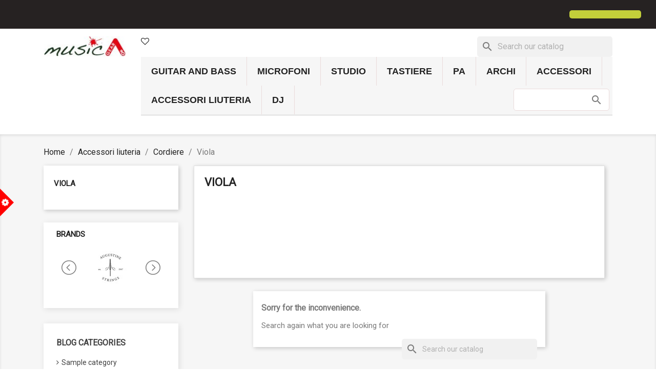

--- FILE ---
content_type: text/html; charset=utf-8
request_url: https://music-gear.it/index.php?id_category=306&controller=category&id_lang=1
body_size: 20871
content:
<!doctype html>
<html lang="en">

  <head>
    
      
  <meta charset="utf-8">


  <meta http-equiv="x-ua-compatible" content="ie=edge">



  <title>Viola</title>
  <meta name="description" content="">
  <meta name="keywords" content="">
        <link rel="canonical" href="https://music-gear.it/index.php?id_category=306&amp;controller=category&amp;id_lang=1">
    
                  <link rel="alternate" href="https://music-gear.it/index.php?id_category=306&amp;controller=category&amp;id_lang=1" hreflang="en-us">
                  <link rel="alternate" href="https://music-gear.it/index.php?id_category=306&amp;controller=category&amp;id_lang=2" hreflang="it-it">
        



  <meta name="viewport" content="width=device-width, initial-scale=1">



  <link rel="icon" type="image/vnd.microsoft.icon" href="https://music-gear.it/img/favicon.ico?1585238322">
  <link rel="shortcut icon" type="image/x-icon" href="https://music-gear.it/img/favicon.ico?1585238322">



    <link rel="stylesheet" href="https://music-gear.it/themes/classic/assets/css/theme.css" type="text/css" media="all">
  <link rel="stylesheet" href="https://music-gear.it/modules/blockreassurance/views/dist/front.css" type="text/css" media="all">
  <link rel="stylesheet" href="https://music-gear.it/modules/ps_searchbar/ps_searchbar.css" type="text/css" media="all">
  <link rel="stylesheet" href="https://music-gear.it/modules/pccookieconsent/views/css/cookieconsent.min.css" type="text/css" media="all">
  <link rel="stylesheet" href="https://music-gear.it/modules/jxproductzoomer/views/css/jxproductzoomer.css" type="text/css" media="all">
  <link rel="stylesheet" href="https://music-gear.it/modules/ps_facetedsearch/views/dist/front.css" type="text/css" media="all">
  <link rel="stylesheet" href="https://music-gear.it/modules/productcomments/views/css/productcomments.css" type="text/css" media="all">
  <link rel="stylesheet" href="https://music-gear.it/modules/ybc_blog_free/views/css/prettyPhoto.css" type="text/css" media="all">
  <link rel="stylesheet" href="https://music-gear.it/modules/ybc_blog_free/views/css/font-awesome.css" type="text/css" media="all">
  <link rel="stylesheet" href="https://music-gear.it/modules/ybc_blog_free/views/css/fix17.css" type="text/css" media="all">
  <link rel="stylesheet" href="https://music-gear.it/modules/ybc_blog_free/views/css/blog.css" type="text/css" media="all">
  <link rel="stylesheet" href="https://music-gear.it/modules/ybc_blog_free/views/css/owl.carousel.css" type="text/css" media="all">
  <link rel="stylesheet" href="https://music-gear.it/modules/ybc_blog_free/views/css/owl.theme.css" type="text/css" media="all">
  <link rel="stylesheet" href="https://music-gear.it/modules/ybc_blog_free/views/css/owl.transitions.css" type="text/css" media="all">
  <link rel="stylesheet" href="https://music-gear.it/modules/blockwishlist/blockwishlist.css" type="text/css" media="all">
  <link rel="stylesheet" href="https://music-gear.it/modules/ybc_themeconfig/css/font-awesome.css" type="text/css" media="all">
  <link rel="stylesheet" href="https://music-gear.it/modules/ybc_themeconfig/css/owl/owl.carousel.css" type="text/css" media="all">
  <link rel="stylesheet" href="https://music-gear.it/modules/ybc_themeconfig/css/elegant-font.css" type="text/css" media="all">
  <link rel="stylesheet" href="https://music-gear.it/modules/ybc_themeconfig/css/slick.css" type="text/css" media="all">
  <link rel="stylesheet" href="https://music-gear.it/modules/ybc_themeconfig/css/slick-theme.css" type="text/css" media="all">
  <link rel="stylesheet" href="https://music-gear.it/modules/ybc_themeconfig/css/owl/owl.theme.default.css" type="text/css" media="all">
  <link rel="stylesheet" href="https://music-gear.it/modules/ybc_themeconfig/css/themeconfig.css" type="text/css" media="all">
  <link rel="stylesheet" href="https://music-gear.it/modules/ybc_manufacturer/css/ybcmnf.css" type="text/css" media="all">
  <link rel="stylesheet" href="https://music-gear.it/modules/ets_megamenu/views/css/animate.css" type="text/css" media="all">
  <link rel="stylesheet" href="https://music-gear.it/modules/ets_multilayerslider/views/css/multilayerslider.css" type="text/css" media="all">
  <link rel="stylesheet" href="https://music-gear.it/modules/ets_multilayerslider/views/css/animate.css" type="text/css" media="all">
  <link rel="stylesheet" href="https://music-gear.it/modules/ets_multilayerslider/views/css/fix17.css" type="text/css" media="all">
  <link rel="stylesheet" href="https://music-gear.it/modules/ybc_widget/css/widget.css" type="text/css" media="all">
  <link rel="stylesheet" href="https://music-gear.it/modules/ph_instagram/views/css/instagram.css" type="text/css" media="all">
  <link rel="stylesheet" href="https://music-gear.it/modules/ph_instagram/views/css/fancybox.css" type="text/css" media="all">
  <link rel="stylesheet" href="https://music-gear.it/modules/ht_scrolltop/views/css/font-awesome.min.css" type="text/css" media="all">
  <link rel="stylesheet" href="https://music-gear.it/modules/fieldmegamenu/views/css/hook/fieldmegamenu.css" type="text/css" media="all">
  <link rel="stylesheet" href="https://music-gear.it/modules/mib/mib.css" type="text/css" media="all">
  <link rel="stylesheet" href="https://music-gear.it/modules/mib/lib/css/lightslider.css" type="text/css" media="all">
  <link rel="stylesheet" href="https://music-gear.it/modules/blocktopdropdownmenu/css/superfish-modified.css" type="text/css" media="all">
  <link rel="stylesheet" href="https://music-gear.it/modules/blocktopdropdownmenu/css/blocktopdropdownmenu.css" type="text/css" media="all">
  <link rel="stylesheet" href="https://music-gear.it/js/jquery/ui/themes/base/minified/jquery-ui.min.css" type="text/css" media="all">
  <link rel="stylesheet" href="https://music-gear.it/js/jquery/ui/themes/base/minified/jquery.ui.theme.min.css" type="text/css" media="all">
  <link rel="stylesheet" href="https://music-gear.it/modules/blockwishlist/public/wishlist.css" type="text/css" media="all">
  <link rel="stylesheet" href="https://music-gear.it/js/jquery/plugins/growl/jquery.growl.css" type="text/css" media="all">
  <link rel="stylesheet" href="https://music-gear.it/modules/ets_megamenu/views/css/megamenu.css" type="text/css" media="all">
  <link rel="stylesheet" href="https://music-gear.it/modules/ets_megamenu/views/css/fix17.css" type="text/css" media="all">
  <link rel="stylesheet" href="https://fonts.googleapis.com/css?family=Herr+Von+Muellerhoff" type="text/css" media="all">
  <link rel="stylesheet" href="https://fonts.googleapis.com/css?family=Roboto" type="text/css" media="all">
  <link rel="stylesheet" href="https://fonts.googleapis.com/css?family=Lato" type="text/css" media="all">
  <link rel="stylesheet" href="https://music-gear.it/modules/ps_imageslider/css/homeslider.css" type="text/css" media="all">
  <link rel="stylesheet" href="https://music-gear.it/themes/classic/assets/css/custom.css" type="text/css" media="all">




  

  <script type="text/javascript">
        var blockwishlistController = "https:\/\/music-gear.it\/index.php?fc=module&module=blockwishlist&controller=action&id_lang=1";
        var mib_ascroll = 1;
        var mib_pause = 1;
        var mib_speed = 500;
        var prestashop = {"cart":{"products":[],"totals":{"total":{"type":"total","label":"Total","amount":0,"value":"\u20ac0.00"},"total_including_tax":{"type":"total","label":"Total (tax incl.)","amount":0,"value":"\u20ac0.00"},"total_excluding_tax":{"type":"total","label":"Total (tax excl.)","amount":0,"value":"\u20ac0.00"}},"subtotals":{"products":{"type":"products","label":"Subtotal","amount":0,"value":"\u20ac0.00"},"discounts":null,"shipping":{"type":"shipping","label":"Shipping","amount":0,"value":""},"tax":{"type":"tax","label":"Included taxes","amount":0,"value":"\u20ac0.00"}},"products_count":0,"summary_string":"0 items","vouchers":{"allowed":0,"added":[]},"discounts":[],"minimalPurchase":10,"minimalPurchaseRequired":"A minimum shopping cart total of \u20ac10.00 (tax excl.) is required to validate your order. Current cart total is \u20ac0.00 (tax excl.)."},"currency":{"name":"Euro","iso_code":"EUR","iso_code_num":"978","sign":"\u20ac"},"customer":{"lastname":null,"firstname":null,"email":null,"birthday":null,"newsletter":null,"newsletter_date_add":null,"optin":null,"website":null,"company":null,"siret":null,"ape":null,"is_logged":false,"gender":{"type":null,"name":null},"addresses":[]},"language":{"name":"English (English)","iso_code":"en","locale":"en-US","language_code":"en-us","is_rtl":"0","date_format_lite":"m\/d\/Y","date_format_full":"m\/d\/Y H:i:s","id":1},"page":{"title":"","canonical":"https:\/\/music-gear.it\/index.php?id_category=306&controller=category&id_lang=1","meta":{"title":"Viola","description":"","keywords":"","robots":"index"},"page_name":"category","body_classes":{"lang-en":true,"lang-rtl":false,"country-IT":true,"currency-EUR":true,"layout-left-column":true,"page-category":true,"tax-display-enabled":true,"category-id-306":true,"category-Viola":true,"category-id-parent-277":true,"category-depth-level-4":true},"admin_notifications":[]},"shop":{"name":"Music-Gear by ACME Advanced Techniques S.a.s.","logo":"https:\/\/music-gear.it\/img\/music-gear-logo-1585238242.jpg","stores_icon":"https:\/\/music-gear.it\/img\/logo_stores.png","favicon":"https:\/\/music-gear.it\/img\/favicon.ico"},"urls":{"base_url":"https:\/\/music-gear.it\/","current_url":"https:\/\/music-gear.it\/index.php?id_category=306&controller=category&id_lang=1","shop_domain_url":"https:\/\/music-gear.it","img_ps_url":"https:\/\/music-gear.it\/img\/","img_cat_url":"https:\/\/music-gear.it\/img\/c\/","img_lang_url":"https:\/\/music-gear.it\/img\/l\/","img_prod_url":"https:\/\/music-gear.it\/img\/p\/","img_manu_url":"https:\/\/music-gear.it\/img\/m\/","img_sup_url":"https:\/\/music-gear.it\/img\/su\/","img_ship_url":"https:\/\/music-gear.it\/img\/s\/","img_store_url":"https:\/\/music-gear.it\/img\/st\/","img_col_url":"https:\/\/music-gear.it\/img\/co\/","img_url":"https:\/\/music-gear.it\/themes\/classic\/assets\/img\/","css_url":"https:\/\/music-gear.it\/themes\/classic\/assets\/css\/","js_url":"https:\/\/music-gear.it\/themes\/classic\/assets\/js\/","pic_url":"https:\/\/music-gear.it\/upload\/","pages":{"address":"https:\/\/music-gear.it\/index.php?controller=address","addresses":"https:\/\/music-gear.it\/index.php?controller=addresses","authentication":"https:\/\/music-gear.it\/index.php?controller=authentication","cart":"https:\/\/music-gear.it\/index.php?controller=cart","category":"https:\/\/music-gear.it\/index.php?controller=category","cms":"https:\/\/music-gear.it\/index.php?controller=cms","contact":"https:\/\/music-gear.it\/index.php?controller=contact","discount":"https:\/\/music-gear.it\/index.php?controller=discount","guest_tracking":"https:\/\/music-gear.it\/index.php?controller=guest-tracking","history":"https:\/\/music-gear.it\/index.php?controller=history","identity":"https:\/\/music-gear.it\/index.php?controller=identity","index":"https:\/\/music-gear.it\/index.php","my_account":"https:\/\/music-gear.it\/index.php?controller=my-account","order_confirmation":"https:\/\/music-gear.it\/index.php?controller=order-confirmation","order_detail":"https:\/\/music-gear.it\/index.php?controller=order-detail","order_follow":"https:\/\/music-gear.it\/index.php?controller=order-follow","order":"https:\/\/music-gear.it\/index.php?controller=order","order_return":"https:\/\/music-gear.it\/index.php?controller=order-return","order_slip":"https:\/\/music-gear.it\/index.php?controller=order-slip","pagenotfound":"https:\/\/music-gear.it\/index.php?controller=pagenotfound","password":"https:\/\/music-gear.it\/index.php?controller=password","pdf_invoice":"https:\/\/music-gear.it\/index.php?controller=pdf-invoice","pdf_order_return":"https:\/\/music-gear.it\/index.php?controller=pdf-order-return","pdf_order_slip":"https:\/\/music-gear.it\/index.php?controller=pdf-order-slip","prices_drop":"https:\/\/music-gear.it\/index.php?controller=prices-drop","product":"https:\/\/music-gear.it\/index.php?controller=product","search":"https:\/\/music-gear.it\/index.php?controller=search","sitemap":"https:\/\/music-gear.it\/index.php?controller=sitemap","stores":"https:\/\/music-gear.it\/index.php?controller=stores","supplier":"https:\/\/music-gear.it\/index.php?controller=supplier","register":"https:\/\/music-gear.it\/index.php?controller=authentication&create_account=1","order_login":"https:\/\/music-gear.it\/index.php?controller=order&login=1"},"alternative_langs":{"en-us":"https:\/\/music-gear.it\/index.php?id_category=306&controller=category&id_lang=1","it-it":"https:\/\/music-gear.it\/index.php?id_category=306&controller=category&id_lang=2"},"theme_assets":"\/themes\/classic\/assets\/","actions":{"logout":"https:\/\/music-gear.it\/index.php?mylogout="},"no_picture_image":{"bySize":{"small_default":{"url":"https:\/\/music-gear.it\/img\/p\/en-default-small_default.jpg","width":98,"height":98},"cart_default":{"url":"https:\/\/music-gear.it\/img\/p\/en-default-cart_default.jpg","width":125,"height":125},"home_default":{"url":"https:\/\/music-gear.it\/img\/p\/en-default-home_default.jpg","width":250,"height":250},"medium_default":{"url":"https:\/\/music-gear.it\/img\/p\/en-default-medium_default.jpg","width":452,"height":452},"large_default":{"url":"https:\/\/music-gear.it\/img\/p\/en-default-large_default.jpg","width":800,"height":800}},"small":{"url":"https:\/\/music-gear.it\/img\/p\/en-default-small_default.jpg","width":98,"height":98},"medium":{"url":"https:\/\/music-gear.it\/img\/p\/en-default-home_default.jpg","width":250,"height":250},"large":{"url":"https:\/\/music-gear.it\/img\/p\/en-default-large_default.jpg","width":800,"height":800},"legend":""}},"configuration":{"display_taxes_label":true,"display_prices_tax_incl":true,"is_catalog":true,"show_prices":true,"opt_in":{"partner":true},"quantity_discount":{"type":"price","label":"Unit price"},"voucher_enabled":0,"return_enabled":0},"field_required":[],"breadcrumb":{"links":[{"title":"Home","url":"https:\/\/music-gear.it\/index.php"},{"title":"Accessori liuteria","url":"https:\/\/music-gear.it\/index.php?id_category=227&controller=category&id_lang=1"},{"title":"Cordiere","url":"https:\/\/music-gear.it\/index.php?id_category=277&controller=category&id_lang=1"},{"title":"Viola","url":"https:\/\/music-gear.it\/index.php?id_category=306&controller=category&id_lang=1"}],"count":4},"link":{"protocol_link":"https:\/\/","protocol_content":"https:\/\/"},"time":1769026269,"static_token":"da64f36bf859df8ab44f8c4eb37438eb","token":"aeec783f62600685c799a64be6f5c43e","debug":true};
        var productsAlreadyTagged = [];
        var psemailsubscription_subscription = "https:\/\/music-gear.it\/index.php?fc=module&module=ps_emailsubscription&controller=subscription&id_lang=1";
        var psr_icon_color = "#E6067E";
        var removeFromWishlistUrl = "https:\/\/music-gear.it\/index.php?action=deleteProductFromWishlist&fc=module&module=blockwishlist&controller=action&id_lang=1";
        var wishlistAddProductToCartUrl = "https:\/\/music-gear.it\/index.php?action=addProductToCart&fc=module&module=blockwishlist&controller=action&id_lang=1";
        var wishlistUrl = "https:\/\/music-gear.it\/index.php?fc=module&module=blockwishlist&controller=view&id_lang=1";
      </script>



      <style>.ybc-blog-post-footer .read_more:hover
{
    background:#2fb5d2;
    border-color:#2fb5d2;
}
.ybc-blog-like-span.active, .be-tag-block .be-tags a, .be-tag-block .be-tags,
.ybc-blog-related-posts-meta-categories > a {
  color:#2fb5d2;
}
.ybc-blog-form-comment .blog-submit .button
{
  background:#2fb5d2; 
}
a:hover, .ybc-blog-like-span:hover, .ybc-block-comment-report:hover{
    color: #2fb5d2;
}
.nivo-caption 
{
     background:#2fb5d2; 
     opacity:0.6;
}</style>
<!-- begin /home/vocirqos/public_html/modules/blockwishlist/views/templates/hook/displayHeader.tpl -->

  <!-- begin /home/vocirqos/public_html/modules/blockwishlist/views/templates/components/modals/add-to-wishlist.tpl -->
<div
  class="wishlist-add-to"
  data-url="https://music-gear.it/index.php?action=getAllWishlist&amp;fc=module&amp;module=blockwishlist&amp;controller=action&amp;id_lang=1"
>
  <div
    class="wishlist-modal modal fade"
    
      :class="{show: !isHidden}"
    
    tabindex="-1"
    role="dialog"
    aria-modal="true"
  >
    <div class="modal-dialog modal-dialog-centered" role="document">
      <div class="modal-content">
        <div class="modal-header">
          <h5 class="modal-title">
            Add to wishlist
          </h5>
          <button
            type="button"
            class="close"
            @click="toggleModal"
            data-dismiss="modal"
            aria-label="Close"
          >
            <span aria-hidden="true">×</span>
          </button>
        </div>

        <div class="modal-body">
          <choose-list
            @hide="toggleModal"
            :product-id="productId"
            :product-attribute-id="productAttributeId"
            :quantity="quantity"
            url="https://music-gear.it/index.php?action=getAllWishlist&amp;fc=module&amp;module=blockwishlist&amp;controller=action&amp;id_lang=1"
            add-url="https://music-gear.it/index.php?action=addProductToWishlist&amp;fc=module&amp;module=blockwishlist&amp;controller=action&amp;id_lang=1"
            empty-text="No list found."
          ></choose-list>
        </div>

        <div class="modal-footer">
          <a @click="openNewWishlistModal" class="wishlist-add-to-new">
            <i class="material-icons">add_circle_outline</i> Create new list
          </a>
        </div>
      </div>
    </div>
  </div>

  <div 
    class="modal-backdrop fade"
    
      :class="{in: !isHidden}"
    
  >
  </div>
</div>


<!-- end /home/vocirqos/public_html/modules/blockwishlist/views/templates/components/modals/add-to-wishlist.tpl -->  <!-- begin /home/vocirqos/public_html/modules/blockwishlist/views/templates/components/modals/create.tpl -->
<div
  class="wishlist-create"
  data-url="https://music-gear.it/index.php?action=createNewWishlist&amp;fc=module&amp;module=blockwishlist&amp;controller=action&amp;id_lang=1"
  data-title="Create wishlist"
  data-label="Wishlist name"
  data-placeholder="Add name"
  data-cancel-text="Cancel"
  data-create-text="Create wishlist"
  data-length-text="List title is too short"
>
  <div
    class="wishlist-modal modal fade"
    
      :class="{show: !isHidden}"
    
    tabindex="-1"
    role="dialog"
    aria-modal="true"
  >
    <div class="modal-dialog modal-dialog-centered" role="document">
      <div class="modal-content">
        <div class="modal-header">
          <h5 class="modal-title">((title))</h5>
          <button
            type="button"
            class="close"
            @click="toggleModal"
            data-dismiss="modal"
            aria-label="Close"
          >
            <span aria-hidden="true">×</span>
          </button>
        </div>
        <div class="modal-body">
          <div class="form-group form-group-lg">
            <label class="form-control-label" for="input2">((label))</label>
            <input
              type="text"
              class="form-control form-control-lg"
              v-model="value"
              id="input2"
              :placeholder="placeholder"
            />
          </div>
        </div>
        <div class="modal-footer">
          <button
            type="button"
            class="modal-cancel btn btn-secondary"
            data-dismiss="modal"
            @click="toggleModal"
          >
            ((cancelText))
          </button>

          <button
            type="button"
            class="btn btn-primary"
            @click="createWishlist"
          >
            ((createText))
          </button>
        </div>
      </div>
    </div>
  </div>

  <div 
    class="modal-backdrop fade"
    
      :class="{in: !isHidden}"
    
  >
  </div>
</div>

<!-- end /home/vocirqos/public_html/modules/blockwishlist/views/templates/components/modals/create.tpl -->  <!-- begin /home/vocirqos/public_html/modules/blockwishlist/views/templates/components/modals/delete.tpl -->
<div
  class="wishlist-delete"
        data-delete-product-url="https://music-gear.it/index.php?action=deleteProductFromWishlist&amp;fc=module&amp;module=blockwishlist&amp;controller=action&amp;id_lang=1"
    data-title="Remove product from wishlist"
  data-title-list="Delete wishlist"
  data-placeholder='The product will be removed from "%nameofthewishlist%".'
  data-cancel-text="Cancel"
  data-delete-text="Remove"
  data-delete-text-list="Delete"
>
  <div
    class="wishlist-modal modal fade"
    
      :class="{show: !isHidden}"
    
    tabindex="-1"
    role="dialog"
    aria-modal="true"
  >
    <div class="modal-dialog modal-dialog-centered" role="document">
      <div class="modal-content">
        <div class="modal-header">
          <h5 class="modal-title">((modalTitle))</h5>
          <button
            type="button"
            class="close"
            @click="toggleModal"
            data-dismiss="modal"
            aria-label="Close"
          >
            <span aria-hidden="true">×</span>
          </button>
        </div>
        <div class="modal-body" v-if="productId">
          <p class="modal-text">((confirmMessage))</p> 
        </div>
        <div class="modal-footer">
          <button
            type="button"
            class="modal-cancel btn btn-secondary"
            data-dismiss="modal"
            @click="toggleModal"
          >
            ((cancelText))
          </button>

          <button
            type="button"
            class="btn btn-primary"
            @click="deleteWishlist"
          >
            ((modalDeleteText))
          </button>
        </div>
      </div>
    </div>
  </div>

  <div 
    class="modal-backdrop fade"
    
      :class="{in: !isHidden}"
    
  >
  </div>
</div>

<!-- end /home/vocirqos/public_html/modules/blockwishlist/views/templates/components/modals/delete.tpl -->  <!-- begin /home/vocirqos/public_html/modules/blockwishlist/views/templates/components/modals/login.tpl -->
<div
  class="wishlist-login"
  data-login-text="Sign in"
  data-cancel-text="Cancel"
>
  <div
    class="wishlist-modal modal fade"
    
      :class="{show: !isHidden}"
    
    tabindex="-1"
    role="dialog"
    aria-modal="true"
  >
    <div class="modal-dialog modal-dialog-centered" role="document">
      <div class="modal-content">
        <div class="modal-header">
          <h5 class="modal-title">Sign in</h5>
          <button
            type="button"
            class="close"
            @click="toggleModal"
            data-dismiss="modal"
            aria-label="Close"
          >
            <span aria-hidden="true">×</span>
          </button>
        </div>
        <div class="modal-body">
          <p class="modal-text">You need to be logged in to save products in your wishlist.</p>
        </div>
        <div class="modal-footer">
          <button
            type="button"
            class="modal-cancel btn btn-secondary"
            data-dismiss="modal"
            @click="toggleModal"
          >
            ((cancelText))
          </button>

          <a
            type="button"
            class="btn btn-primary"
            :href="prestashop.urls.pages.authentication"
          >
            ((loginText))
          </a>
        </div>
      </div>
    </div>
  </div>

  <div
    class="modal-backdrop fade"
    
      :class="{in: !isHidden}"
    
  >
  </div>
</div>

<!-- end /home/vocirqos/public_html/modules/blockwishlist/views/templates/components/modals/login.tpl -->  <!-- begin /home/vocirqos/public_html/modules/blockwishlist/views/templates/components/toast.tpl -->
<div
    class="wishlist-toast"
    data-rename-wishlist-text="Wishlist name modified!"
    data-added-wishlist-text="Product added to wishlist!"
    data-create-wishlist-text="Wishlist created!"
    data-delete-wishlist-text="Wishlist deleted!"
    data-copy-text="Share link copied!"
    data-delete-product-text="Product deleted!"
  ></div>
<!-- end /home/vocirqos/public_html/modules/blockwishlist/views/templates/components/toast.tpl -->
<!-- end /home/vocirqos/public_html/modules/blockwishlist/views/templates/hook/displayHeader.tpl --><style>body{font-family: Roboto;}
/**/
body.ybc-skin-rose{
    /*background: #e94c6f!important;*/
}

body.ybc-skin-rose *::-webkit-selection{
    background-color: #f82e56;
    color: #ffffff;
}

body.ybc-skin-rose *::-ms-selection{
    background-color: #f82e56;
    color: #ffffff;
}

body.ybc-skin-rose *::-moz-selection{
    background-color: #f82e56;
    color: #ffffff;
}

body.ybc-skin-rose *::selection{
    background-color: #f82e56;
    color: #ffffff;
}


body.ybc-skin-rose #blockcart-modal .product-name,
body.ybc-skin-rose .nav-item .nav-separtor.active,
body.ybc-skin-rose .dropdown:hover > a,
body.ybc-skin-rose .contact_link_item i,
body.ybc-skin-rose .user-info i,
body.ybc-skin-rose .ets_reviewticker .star::after,
body.ybc-skin-rose .ets_reviewticker .star.star_on::after,
body.ybc-skin-rose .blockcart:hover .checkout_title,
body.ybc-skin-rose .nav .dropdown > a,
body.ybc-skin-rose .ybc-widget-display-home .item-icon i,
body.ybc-skin-rose #footer .ybc-newsletter-popup .alert-success p span,
body.ybc-skin-rose .main_color,
body.ybc-skin-rose .comments_note div.star:after,
body.ybc-skin-rose .ybc_instagram_user,
body.ybc-skin-rose #wrapper .breadcrumb li:last-child a,
body.ybc-skin-rose #wrapper .breadcrumb li:last-child,
body.ybc-skin-rose .main_color span,
body.ybc-skin-rose .main_color,
body.ybc-skin-rose .star::after,
body.ybc-skin-rose .star_on::after,
body.ybc-skin-rose .star-on::after,
body.ybc-skin-rose .quickview .modal-header button.close:hover,
body.ybc-skin-rose .ynpt8 .ynp-input-checkbox .box_input input[type="checkbox"]:checked + span::after {
    color: #f82e56;
}

body.ybc-skin-rose .custom_theme span,
body.ybc-skin-rose .main_color span,
body.ybc-skin-rose .main_color{
    color: #f82e56!important; 
}


body.ybc-skin-rose .ybc-widget-item-link:hover,
body.ybc-skin-rose #blockcart-modal .modal-header,
body.ybc-skin-rose .scroll_top.show_scroll,
body.ybc-skin-rose .custom-radio input[type="radio"]:checked + span,
body.ybc-skin-rose .transition_floating .close_menu, 
body.ybc-skin-rose .transition_full .close_menu,
body.ybc-skin-rose .product-actions .add-to-cart,
body.ybc-skin-rose .mls_pag_button.active,
body.ybc-skin-rose .plw_content,
body.ybc-skin-rose .ynpt6 #ynp-submit.ynp-submit,
body.ybc-skin-rose .brand-products a.brand-view-products:hover,
body.ybc-skin-rose .ets_purchase_type_list input:checked + .product-thumbnail::before,
body.ybc-skin-rose.ybc-layout-layouthome2 .mls_slider_running,
body.ybc-skin-rose .panel-product-w-custom .wishlist_button_extra:hover,
body.ybc-skin-rose #footer .ybc-theme-panel-inner #ybc_tc_float_header li.active,
body.ybc-skin-rose .quick-view,
body.ybc-skin-rose .highlighted-informations .wishlist a,
body.ybc-skin-rose .highlighted-informations .add_to_cart_button .btn.btn-primary,
body.ybc-skin-rose .block_newsletter form .newsletter_submit,
body.ybc-skin-rose .cart-wishlist-checkout,
body.ybc-skin-rose#contact .btn-primary,
body.ybc-skin-rose .owl-nav > div,
body.ybc-skin-rose .mls_nav > div,
body.ybc-skin-rose .ybc-newsletter-popup.ynpt8 .ynp-close.button,
body.ybc-skin-rose #ybc-blog-related-products .content_price span.bp-percent-display{
    border-color: #f82e56;
    background-color: #f82e56;
}
body.ybc-skin-rose .ynpt6 .ynp-email-input{
    border-bottom-color: #f82e56;
}
body.ybc-skin-rose .ybc-theme-panel-btn{
    border-left-color: #f82e56;
}

body.ybc-skin-rose .form-control:focus {
  outline-color: #f82e56;
}



body.ybc-skin-rose .mm_has_sub:hover > a:after,
body.ybc-skin-rose .pagination a:hover,
body.ybc-skin-rose .block-social li a:hover,
body.ybc-skin-rose .social-sharing li a:hover,
body.ybc-skin-rose .product-flags li.product-discount::before,
body.ybc-skin-rose .ets-product-specific .discount-percentage::before,
body.ybc-skin-rose .product_thumb_horizontal .js-qv-product-images img.selected{
    border-color: #f82e56;
}
body.ybc-skin-rose .cart-preview .cart-products-count{
    background-color: #f82e56
}
body.ybc-skin-rose .owl-nav > div:hover,
body.ybc-skin-rose .cart-wishlist-checkout:hover,
body.ybc-skin-rose .btn-primary:hover,
body.ybc-skin-rose #new_comment_form button:hover,
body.ybc-skin-rose .pagination .current a,
body.ybc-skin-rose .products-sort-order .select-list:hover,
body.ybc-skin-rose .btn-secondary:hover, 
body.ybc-skin-rose .btn-tertiary:hover,
body.ybc-skin-rose .quick-view:hover,
body.ybc-skin-rose .discount-percentage,
body.ybc-skin-rose .product-discount,
body.ybc-skin-rose .slick-prev:hover,
body.ybc-skin-rose .block-categories-custom h3.block-categories-title,
body.ybc-skin-rose .slick-next:hover,
body.ybc-skin-rose .wishlist .addToWishlist:hover,
body.ybc-skin-rose a#wishlist_button:hover,
body.ybc-skin-rose .search-widget form button[type="submit"],
body.ybc-skin-rose .product-flags li,
body.ybc-skin-rose .ynpt8 #ynp-submit.ynp-submit,
body.ybc-skin-rose .ybc-blog-form-comment .blog-submit .button{
    background-color: #f82e56;
    border-color: #f82e56;
}
body.ybc-skin-rose .main-color,
body.ybc-skin-rose .main-color span{
    color: #f82e56!important;
}
body.ybc-skin-rose a:not(.btn):hover,
body.ybc-skin-rose .block-social li:hover a:before,
body.ybc-skin-rose #header .ybc-widget-ybc-custom-4 li a:hover,
body.ybc-skin-rose .ybc_coppyright a,
body.ybc-skin-rose a:hover,
body.ybc-skin-rose .block-categories .collapse-icons .add:hover, 
body.ybc-skin-rose .block-categories .collapse-icons .remove:hover,
body.ybc-skin-rose .dropdown:hover .expand-more,
body.ybc-skin-rose .nav .dropdown:hover > a,
body.ybc-skin-rose .ybc-widget-ybc-custom-1  .ybc-widget-title a:hover,
body.ybc-skin-rose .product-prices div,
body.ybc-skin-rose .category-top-menu-pos > .view > span,
body.ybc-skin-rose .product-price,
body.ybc-skin-rose .nav-item .nav-link.active, 
body.ybc-skin-rose .cart-total .value,
body.ybc-skin-rose .user-info a:hover i,
body.ybc-skin-rose .ybc-widget-display-home-content .ybc-widget-item-content:hover .item-icon i,
body.ybc-skin-rose.page-my-account #content .links a:hover i,
body.ybc-skin-rose .contact_link_item a:hover i,
body.ybc-skin-rose .social-sharing li a:hover:before{
    color: #f82e56;
}

body.ybc-skin-rose .main_background span{
     background-color: #f82e56 !important;
    border-color: #f82e56 !important;
}


/**/
body.ybc-skin-blue_1{
    /*background: #e94c6f!important;*/
}

body.ybc-skin-blue_1 *::-webkit-selection{
    background-color: #28abe3;
    color: #ffffff;
}

body.ybc-skin-blue_1 *::-ms-selection{
    background-color: #28abe3;
    color: #ffffff;
}

body.ybc-skin-blue_1 *::-moz-selection{
    background-color: #28abe3;
    color: #ffffff;
}

body.ybc-skin-blue_1 *::selection{
    background-color: #28abe3;
    color: #ffffff;
}


body.ybc-skin-blue_1 #blockcart-modal .product-name,
body.ybc-skin-blue_1 .nav-item .nav-separtor.active,
body.ybc-skin-blue_1 .dropdown:hover > a,
body.ybc-skin-blue_1 .contact_link_item i,
body.ybc-skin-blue_1 .user-info i,
body.ybc-skin-blue_1 .ets_reviewticker .star::after,
body.ybc-skin-blue_1 .ets_reviewticker .star.star_on::after,
body.ybc-skin-blue_1 .blockcart:hover .checkout_title,
body.ybc-skin-blue_1 .nav .dropdown > a,
body.ybc-skin-blue_1 .ybc-widget-display-home .item-icon i,
body.ybc-skin-blue_1 #footer .ybc-newsletter-popup .alert-success p span,
body.ybc-skin-blue_1 .main_color,
body.ybc-skin-blue_1 .comments_note div.star:after,
body.ybc-skin-blue_1 .ybc_instagram_user,
body.ybc-skin-blue_1 #wrapper .breadcrumb li:last-child a,
body.ybc-skin-blue_1 #wrapper .breadcrumb li:last-child,
body.ybc-skin-blue_1 .main_color span,
body.ybc-skin-blue_1 .main_color,
body.ybc-skin-blue_1 .star::after,
body.ybc-skin-blue_1 .star_on::after,
body.ybc-skin-blue_1 .star-on::after,
body.ybc-skin-blue_1 .quickview .modal-header button.close:hover,
body.ybc-skin-blue_1 .ynpt8 .ynp-input-checkbox .box_input input[type="checkbox"]:checked + span::after {
    color: #28abe3;
}

body.ybc-skin-blue_1 .custom_theme span,
body.ybc-skin-blue_1 .main_color span,
body.ybc-skin-blue_1 .main_color{
    color: #28abe3!important; 
}


body.ybc-skin-blue_1 .ybc-widget-item-link:hover,
body.ybc-skin-blue_1 #blockcart-modal .modal-header,
body.ybc-skin-blue_1 .scroll_top.show_scroll,
body.ybc-skin-blue_1 .custom-radio input[type="radio"]:checked + span,
body.ybc-skin-blue_1 .transition_floating .close_menu, 
body.ybc-skin-blue_1 .transition_full .close_menu,
body.ybc-skin-blue_1 .product-actions .add-to-cart,
body.ybc-skin-blue_1 .mls_pag_button.active,
body.ybc-skin-blue_1 .plw_content,
body.ybc-skin-blue_1 .ynpt6 #ynp-submit.ynp-submit,
body.ybc-skin-blue_1 .brand-products a.brand-view-products:hover,
body.ybc-skin-blue_1 .ets_purchase_type_list input:checked + .product-thumbnail::before,
body.ybc-skin-blue_1.ybc-layout-layouthome2 .mls_slider_running,
body.ybc-skin-blue_1 .panel-product-w-custom .wishlist_button_extra:hover,
body.ybc-skin-blue_1 #footer .ybc-theme-panel-inner #ybc_tc_float_header li.active,
body.ybc-skin-blue_1 .quick-view,
body.ybc-skin-blue_1 .highlighted-informations .wishlist a,
body.ybc-skin-blue_1 .highlighted-informations .add_to_cart_button .btn.btn-primary,
body.ybc-skin-blue_1 .block_newsletter form .newsletter_submit,
body.ybc-skin-blue_1 .cart-wishlist-checkout,
body.ybc-skin-blue_1#contact .btn-primary,
body.ybc-skin-blue_1 .owl-nav > div,
body.ybc-skin-blue_1 .mls_nav > div,
body.ybc-skin-blue_1 .ybc-newsletter-popup.ynpt8 .ynp-close.button,
body.ybc-skin-blue_1 #ybc-blog-related-products .content_price span.bp-percent-display{
    border-color: #28abe3;
    background-color: #28abe3;
}
body.ybc-skin-blue_1 .ynpt6 .ynp-email-input{
    border-bottom-color: #28abe3;
}
body.ybc-skin-blue_1 .ybc-theme-panel-btn{
    border-left-color: #28abe3;
}

body.ybc-skin-blue_1 .form-control:focus {
  outline-color: #28abe3;
}



body.ybc-skin-blue_1 .mm_has_sub:hover > a:after,
body.ybc-skin-blue_1 .pagination a:hover,
body.ybc-skin-blue_1 .block-social li a:hover,
body.ybc-skin-blue_1 .social-sharing li a:hover,
body.ybc-skin-blue_1 .product-flags li.product-discount::before,
body.ybc-skin-blue_1 .ets-product-specific .discount-percentage::before,
body.ybc-skin-blue_1 .product_thumb_horizontal .js-qv-product-images img.selected{
    border-color: #28abe3;
}
body.ybc-skin-blue_1 .cart-preview .cart-products-count{
    background-color: #28abe3
}
body.ybc-skin-blue_1 .owl-nav > div:hover,
body.ybc-skin-blue_1 .cart-wishlist-checkout:hover,
body.ybc-skin-blue_1 .btn-primary:hover,
body.ybc-skin-blue_1 #new_comment_form button:hover,
body.ybc-skin-blue_1 .pagination .current a,
body.ybc-skin-blue_1 .products-sort-order .select-list:hover,
body.ybc-skin-blue_1 .btn-secondary:hover, 
body.ybc-skin-blue_1 .btn-tertiary:hover,
body.ybc-skin-blue_1 .quick-view:hover,
body.ybc-skin-blue_1 .discount-percentage,
body.ybc-skin-blue_1 .product-discount,
body.ybc-skin-blue_1 .slick-prev:hover,
body.ybc-skin-blue_1 .block-categories-custom h3.block-categories-title,
body.ybc-skin-blue_1 .slick-next:hover,
body.ybc-skin-blue_1 .wishlist .addToWishlist:hover,
body.ybc-skin-blue_1 a#wishlist_button:hover,
body.ybc-skin-blue_1 .search-widget form button[type="submit"],
body.ybc-skin-blue_1 .product-flags li,
body.ybc-skin-blue_1 .ynpt8 #ynp-submit.ynp-submit,
body.ybc-skin-blue_1 .ybc-blog-form-comment .blog-submit .button{
    background-color: #28abe3;
    border-color: #28abe3;
}
body.ybc-skin-blue_1 .main-color,
body.ybc-skin-blue_1 .main-color span{
    color: #28abe3!important;
}
body.ybc-skin-blue_1 a:not(.btn):hover,
body.ybc-skin-blue_1 .block-social li:hover a:before,
body.ybc-skin-blue_1 #header .ybc-widget-ybc-custom-4 li a:hover,
body.ybc-skin-blue_1 .ybc_coppyright a,
body.ybc-skin-blue_1 a:hover,
body.ybc-skin-blue_1 .block-categories .collapse-icons .add:hover, 
body.ybc-skin-blue_1 .block-categories .collapse-icons .remove:hover,
body.ybc-skin-blue_1 .dropdown:hover .expand-more,
body.ybc-skin-blue_1 .nav .dropdown:hover > a,
body.ybc-skin-blue_1 .ybc-widget-ybc-custom-1  .ybc-widget-title a:hover,
body.ybc-skin-blue_1 .product-prices div,
body.ybc-skin-blue_1 .category-top-menu-pos > .view > span,
body.ybc-skin-blue_1 .product-price,
body.ybc-skin-blue_1 .nav-item .nav-link.active, 
body.ybc-skin-blue_1 .cart-total .value,
body.ybc-skin-blue_1 .user-info a:hover i,
body.ybc-skin-blue_1 .ybc-widget-display-home-content .ybc-widget-item-content:hover .item-icon i,
body.ybc-skin-blue_1.page-my-account #content .links a:hover i,
body.ybc-skin-blue_1 .contact_link_item a:hover i,
body.ybc-skin-blue_1 .social-sharing li a:hover:before{
    color: #28abe3;
}

body.ybc-skin-blue_1 .main_background span{
     background-color: #28abe3 !important;
    border-color: #28abe3 !important;
}


/**/
body.ybc-skin-red{
    /*background: #28abe3!important;*/
}

body.ybc-skin-red *::-webkit-selection{
    background-color: #FE0000;
    color: #ffffff;
}

body.ybc-skin-red *::-ms-selection{
    background-color: #FE0000;
    color: #ffffff;
}

body.ybc-skin-red *::-moz-selection{
    background-color: #FE0000;
    color: #ffffff;
}

body.ybc-skin-red *::selection{
    background-color: #FE0000;
    color: #ffffff;
}


body.ybc-skin-red #blockcart-modal .product-name,
body.ybc-skin-red .nav-item .nav-separtor.active,
body.ybc-skin-red .dropdown:hover > a,
body.ybc-skin-red .contact_link_item i,
body.ybc-skin-red .user-info i,
body.ybc-skin-red .ets_reviewticker .star::after,
body.ybc-skin-red .ets_reviewticker .star.star_on::after,
body.ybc-skin-red .blockcart:hover .checkout_title,
body.ybc-skin-red .nav .dropdown > a,
body.ybc-skin-red .ybc-widget-display-home .item-icon i,
body.ybc-skin-red #footer .ybc-newsletter-popup .alert-success p span,
body.ybc-skin-red .main_color,
body.ybc-skin-red .comments_note div.star:after,
body.ybc-skin-red .ybc_instagram_user,
body.ybc-skin-red #wrapper .breadcrumb li:last-child a,
body.ybc-skin-red #wrapper .breadcrumb li:last-child,
body.ybc-skin-red .main_color span,
body.ybc-skin-red .main_color,
body.ybc-skin-red .star::after,
body.ybc-skin-red .star_on::after,
body.ybc-skin-red .star-on::after,
body.ybc-skin-red .quickview .modal-header button.close:hover,
body.ybc-skin-red .ynpt8 .ynp-input-checkbox .box_input input[type="checkbox"]:checked + span::after {
    color: #FE0000;
}

body.ybc-skin-red .custom_theme span,
body.ybc-skin-red .main_color span,
body.ybc-skin-red .main_color{
    color: #FE0000!important; 
}


body.ybc-skin-red .ybc-widget-item-link:hover,
body.ybc-skin-red #blockcart-modal .modal-header,
body.ybc-skin-red .scroll_top.show_scroll,
body.ybc-skin-red .custom-radio input[type="radio"]:checked + span,
body.ybc-skin-red .transition_floating .close_menu, 
body.ybc-skin-red .transition_full .close_menu,
body.ybc-skin-red .product-actions .add-to-cart,
body.ybc-skin-red .mls_pag_button.active,
body.ybc-skin-red .plw_content,
body.ybc-skin-red .ynpt6 #ynp-submit.ynp-submit,
body.ybc-skin-red .brand-products a.brand-view-products:hover,
body.ybc-skin-red .ets_purchase_type_list input:checked + .product-thumbnail::before,
body.ybc-skin-red.ybc-layout-layouthome2 .mls_slider_running,
body.ybc-skin-red .panel-product-w-custom .wishlist_button_extra:hover,
body.ybc-skin-red #footer .ybc-theme-panel-inner #ybc_tc_float_header li.active,
body.ybc-skin-red .quick-view,
body.ybc-skin-red .highlighted-informations .wishlist a,
body.ybc-skin-red .highlighted-informations .add_to_cart_button .btn.btn-primary,
body.ybc-skin-red .block_newsletter form .newsletter_submit,
body.ybc-skin-red .cart-wishlist-checkout,
body.ybc-skin-red#contact .btn-primary,
body.ybc-skin-red .owl-nav > div,
body.ybc-skin-red .mls_nav > div,
body.ybc-skin-red .ybc-newsletter-popup.ynpt8 .ynp-close.button,
body.ybc-skin-red #ybc-blog-related-products .content_price span.bp-percent-display{
    border-color: #FE0000;
    background-color: #FE0000;
}
body.ybc-skin-red .ynpt6 .ynp-email-input{
    border-bottom-color: #FE0000;
}
body.ybc-skin-red .ybc-theme-panel-btn{
    border-left-color: #FE0000;
}

body.ybc-skin-red .form-control:focus {
  outline-color: #FE0000;
}



body.ybc-skin-red .mm_has_sub:hover > a:after,
body.ybc-skin-red .pagination a:hover,
body.ybc-skin-red .block-social li a:hover,
body.ybc-skin-red .social-sharing li a:hover,
body.ybc-skin-red .product-flags li.product-discount::before,
body.ybc-skin-red .ets-product-specific .discount-percentage::before,
body.ybc-skin-red .product_thumb_horizontal .js-qv-product-images img.selected{
    border-color: #FE0000;
}
body.ybc-skin-red .cart-preview .cart-products-count{
    background-color: #FE0000
}
body.ybc-skin-red .owl-nav > div:hover,
body.ybc-skin-red .cart-wishlist-checkout:hover,
body.ybc-skin-red .btn-primary:hover,
body.ybc-skin-red #new_comment_form button:hover,
body.ybc-skin-red .pagination .current a,
body.ybc-skin-red .products-sort-order .select-list:hover,
body.ybc-skin-red .btn-secondary:hover, 
body.ybc-skin-red .btn-tertiary:hover,
body.ybc-skin-red .quick-view:hover,
body.ybc-skin-red .discount-percentage,
body.ybc-skin-red .product-discount,
body.ybc-skin-red .slick-prev:hover,
body.ybc-skin-red .block-categories-custom h3.block-categories-title,
body.ybc-skin-red .slick-next:hover,
body.ybc-skin-red .wishlist .addToWishlist:hover,
body.ybc-skin-red a#wishlist_button:hover,
body.ybc-skin-red .search-widget form button[type="submit"],
body.ybc-skin-red .product-flags li,
body.ybc-skin-red .ynpt8 #ynp-submit.ynp-submit,
body.ybc-skin-red .ybc-blog-form-comment .blog-submit .button{
    background-color: #FE0000;
    border-color: #FE0000;
}
body.ybc-skin-red .main-color,
body.ybc-skin-red .main-color span{
    color: #FE0000!important;
}
body.ybc-skin-red a:not(.btn):hover,
body.ybc-skin-red .block-social li:hover a:before,
body.ybc-skin-red #header .ybc-widget-ybc-custom-4 li a:hover,
body.ybc-skin-red .ybc_coppyright a,
body.ybc-skin-red a:hover,
body.ybc-skin-red .block-categories .collapse-icons .add:hover, 
body.ybc-skin-red .block-categories .collapse-icons .remove:hover,
body.ybc-skin-red .dropdown:hover .expand-more,
body.ybc-skin-red .nav .dropdown:hover > a,
body.ybc-skin-red .ybc-widget-ybc-custom-1  .ybc-widget-title a:hover,
body.ybc-skin-red .product-prices div,
body.ybc-skin-red .category-top-menu-pos > .view > span,
body.ybc-skin-red .product-price,
body.ybc-skin-red .nav-item .nav-link.active, 
body.ybc-skin-red .cart-total .value,
body.ybc-skin-red .user-info a:hover i,
body.ybc-skin-red .ybc-widget-display-home-content .ybc-widget-item-content:hover .item-icon i,
body.ybc-skin-red.page-my-account #content .links a:hover i,
body.ybc-skin-red .contact_link_item a:hover i,
body.ybc-skin-red .social-sharing li a:hover:before{
    color: #FE0000;
}

body.ybc-skin-red .main_background span{
     background-color: #FE0000 !important;
    border-color: #FE0000 !important;
}


/**/
body.ybc-skin-blue_2{
    /*background: #ffbb00!important;*/
}

body.ybc-skin-blue_2 *::-webkit-selection{
    background-color: #6e9ecf;
    color: #ffffff;
}

body.ybc-skin-blue_2 *::-ms-selection{
    background-color: #6e9ecf;
    color: #ffffff;
}

body.ybc-skin-blue_2 *::-moz-selection{
    background-color: #6e9ecf;
    color: #ffffff;
}

body.ybc-skin-blue_2 *::selection{
    background-color: #6e9ecf;
    color: #ffffff;
}


body.ybc-skin-blue_2 #blockcart-modal .product-name,
body.ybc-skin-blue_2 .nav-item .nav-separtor.active,
body.ybc-skin-blue_2 .dropdown:hover > a,
body.ybc-skin-blue_2 .contact_link_item i,
body.ybc-skin-blue_2 .user-info i,
body.ybc-skin-blue_2 .ets_reviewticker .star::after,
body.ybc-skin-blue_2 .ets_reviewticker .star.star_on::after,
body.ybc-skin-blue_2 .blockcart:hover .checkout_title,
body.ybc-skin-blue_2 .nav .dropdown > a,
body.ybc-skin-blue_2 .ybc-widget-display-home .item-icon i,
body.ybc-skin-blue_2 #footer .ybc-newsletter-popup .alert-success p span,
body.ybc-skin-blue_2 .main_color,
body.ybc-skin-blue_2 .comments_note div.star:after,
body.ybc-skin-blue_2 .ybc_instagram_user,
body.ybc-skin-blue_2 #wrapper .breadcrumb li:last-child a,
body.ybc-skin-blue_2 #wrapper .breadcrumb li:last-child,
body.ybc-skin-blue_2 .main_color span,
body.ybc-skin-blue_2 .main_color,
body.ybc-skin-blue_2 .star::after,
body.ybc-skin-blue_2 .star_on::after,
body.ybc-skin-blue_2 .star-on::after,
body.ybc-skin-blue_2 .quickview .modal-header button.close:hover,
body.ybc-skin-blue_2 .ynpt8 .ynp-input-checkbox .box_input input[type="checkbox"]:checked + span::after {
    color: #6e9ecf;
}

body.ybc-skin-blue_2 .custom_theme span,
body.ybc-skin-blue_2 .main_color span,
body.ybc-skin-blue_2 .main_color{
    color: #6e9ecf!important; 
}


body.ybc-skin-blue_2 .ybc-widget-item-link:hover,
body.ybc-skin-blue_2 #blockcart-modal .modal-header,
body.ybc-skin-blue_2 .scroll_top.show_scroll,
body.ybc-skin-blue_2 .custom-radio input[type="radio"]:checked + span,
body.ybc-skin-blue_2 .transition_floating .close_menu, 
body.ybc-skin-blue_2 .transition_full .close_menu,
body.ybc-skin-blue_2 .product-actions .add-to-cart,
body.ybc-skin-blue_2 .mls_pag_button.active,
body.ybc-skin-blue_2 .plw_content,
body.ybc-skin-blue_2 .ynpt6 #ynp-submit.ynp-submit,
body.ybc-skin-blue_2 .brand-products a.brand-view-products:hover,
body.ybc-skin-blue_2 .ets_purchase_type_list input:checked + .product-thumbnail::before,
body.ybc-skin-blue_2.ybc-layout-layouthome2 .mls_slider_running,
body.ybc-skin-blue_2 .panel-product-w-custom .wishlist_button_extra:hover,
body.ybc-skin-blue_2 #footer .ybc-theme-panel-inner #ybc_tc_float_header li.active,
body.ybc-skin-blue_2 .quick-view,
body.ybc-skin-blue_2 .highlighted-informations .wishlist a,
body.ybc-skin-blue_2 .highlighted-informations .add_to_cart_button .btn.btn-primary,
body.ybc-skin-blue_2 .block_newsletter form .newsletter_submit,
body.ybc-skin-blue_2 .cart-wishlist-checkout,
body.ybc-skin-blue_2#contact .btn-primary,
body.ybc-skin-blue_2 .owl-nav > div,
body.ybc-skin-blue_2 .mls_nav > div,
body.ybc-skin-blue_2 .ybc-newsletter-popup.ynpt8 .ynp-close.button,
body.ybc-skin-blue_2 #ybc-blog-related-products .content_price span.bp-percent-display{
    border-color: #6e9ecf;
    background-color: #6e9ecf;
}
body.ybc-skin-blue_2 .ynpt6 .ynp-email-input{
    border-bottom-color: #6e9ecf;
}
body.ybc-skin-blue_2 .ybc-theme-panel-btn{
    border-left-color: #6e9ecf;
}

body.ybc-skin-blue_2 .form-control:focus {
  outline-color: #6e9ecf;
}



body.ybc-skin-blue_2 .mm_has_sub:hover > a:after,
body.ybc-skin-blue_2 .pagination a:hover,
body.ybc-skin-blue_2 .block-social li a:hover,
body.ybc-skin-blue_2 .social-sharing li a:hover,
body.ybc-skin-blue_2 .product-flags li.product-discount::before,
body.ybc-skin-blue_2 .ets-product-specific .discount-percentage::before,
body.ybc-skin-blue_2 .product_thumb_horizontal .js-qv-product-images img.selected{
    border-color: #6e9ecf;
}
body.ybc-skin-blue_2 .cart-preview .cart-products-count{
    background-color: #6e9ecf
}
body.ybc-skin-blue_2 .owl-nav > div:hover,
body.ybc-skin-blue_2 .cart-wishlist-checkout:hover,
body.ybc-skin-blue_2 .btn-primary:hover,
body.ybc-skin-blue_2 #new_comment_form button:hover,
body.ybc-skin-blue_2 .pagination .current a,
body.ybc-skin-blue_2 .products-sort-order .select-list:hover,
body.ybc-skin-blue_2 .btn-secondary:hover, 
body.ybc-skin-blue_2 .btn-tertiary:hover,
body.ybc-skin-blue_2 .quick-view:hover,
body.ybc-skin-blue_2 .discount-percentage,
body.ybc-skin-blue_2 .product-discount,
body.ybc-skin-blue_2 .slick-prev:hover,
body.ybc-skin-blue_2 .block-categories-custom h3.block-categories-title,
body.ybc-skin-blue_2 .slick-next:hover,
body.ybc-skin-blue_2 .wishlist .addToWishlist:hover,
body.ybc-skin-blue_2 a#wishlist_button:hover,
body.ybc-skin-blue_2 .search-widget form button[type="submit"],
body.ybc-skin-blue_2 .product-flags li,
body.ybc-skin-blue_2 .ynpt8 #ynp-submit.ynp-submit,
body.ybc-skin-blue_2 .ybc-blog-form-comment .blog-submit .button{
    background-color: #6e9ecf;
    border-color: #6e9ecf;
}
body.ybc-skin-blue_2 .main-color,
body.ybc-skin-blue_2 .main-color span{
    color: #6e9ecf!important;
}
body.ybc-skin-blue_2 a:not(.btn):hover,
body.ybc-skin-blue_2 .block-social li:hover a:before,
body.ybc-skin-blue_2 #header .ybc-widget-ybc-custom-4 li a:hover,
body.ybc-skin-blue_2 .ybc_coppyright a,
body.ybc-skin-blue_2 a:hover,
body.ybc-skin-blue_2 .block-categories .collapse-icons .add:hover, 
body.ybc-skin-blue_2 .block-categories .collapse-icons .remove:hover,
body.ybc-skin-blue_2 .dropdown:hover .expand-more,
body.ybc-skin-blue_2 .nav .dropdown:hover > a,
body.ybc-skin-blue_2 .ybc-widget-ybc-custom-1  .ybc-widget-title a:hover,
body.ybc-skin-blue_2 .product-prices div,
body.ybc-skin-blue_2 .category-top-menu-pos > .view > span,
body.ybc-skin-blue_2 .product-price,
body.ybc-skin-blue_2 .nav-item .nav-link.active, 
body.ybc-skin-blue_2 .cart-total .value,
body.ybc-skin-blue_2 .user-info a:hover i,
body.ybc-skin-blue_2 .ybc-widget-display-home-content .ybc-widget-item-content:hover .item-icon i,
body.ybc-skin-blue_2.page-my-account #content .links a:hover i,
body.ybc-skin-blue_2 .contact_link_item a:hover i,
body.ybc-skin-blue_2 .social-sharing li a:hover:before{
    color: #6e9ecf;
}

body.ybc-skin-blue_2 .main_background span{
     background-color: #6e9ecf !important;
    border-color: #6e9ecf !important;
}


/**/
body.ybc-skin-blue_3{
    /*background: #ffbb00!important;*/
}

body.ybc-skin-blue_3 *::-webkit-selection{
    background-color: #73c5e1;
    color: #ffffff;
}

body.ybc-skin-blue_3 *::-ms-selection{
    background-color: #73c5e1;
    color: #ffffff;
}

body.ybc-skin-blue_3 *::-moz-selection{
    background-color: #73c5e1;
    color: #ffffff;
}

body.ybc-skin-blue_3 *::selection{
    background-color: #73c5e1;
    color: #ffffff;
}


body.ybc-skin-blue_3 #blockcart-modal .product-name,
body.ybc-skin-blue_3 .nav-item .nav-separtor.active,
body.ybc-skin-blue_3 .dropdown:hover > a,
body.ybc-skin-blue_3 .contact_link_item i,
body.ybc-skin-blue_3 .user-info i,
body.ybc-skin-blue_3 .ets_reviewticker .star::after,
body.ybc-skin-blue_3 .ets_reviewticker .star.star_on::after,
body.ybc-skin-blue_3 .blockcart:hover .checkout_title,
body.ybc-skin-blue_3 .nav .dropdown > a,
body.ybc-skin-blue_3 .ybc-widget-display-home .item-icon i,
body.ybc-skin-blue_3 #footer .ybc-newsletter-popup .alert-success p span,
body.ybc-skin-blue_3 .main_color,
body.ybc-skin-blue_3 .comments_note div.star:after,
body.ybc-skin-blue_3 .ybc_instagram_user,
body.ybc-skin-blue_3 #wrapper .breadcrumb li:last-child a,
body.ybc-skin-blue_3 #wrapper .breadcrumb li:last-child,
body.ybc-skin-blue_3 .main_color span,
body.ybc-skin-blue_3 .main_color,
body.ybc-skin-blue_3 .star::after,
body.ybc-skin-blue_3 .star_on::after,
body.ybc-skin-blue_3 .star-on::after,
body.ybc-skin-blue_3 .quickview .modal-header button.close:hover,
body.ybc-skin-blue_3 .ynpt8 .ynp-input-checkbox .box_input input[type="checkbox"]:checked + span::after {
    color: #73c5e1;
}

body.ybc-skin-blue_3 .custom_theme span,
body.ybc-skin-blue_3 .main_color span,
body.ybc-skin-blue_3 .main_color{
    color: #73c5e1!important; 
}


body.ybc-skin-blue_3 .ybc-widget-item-link:hover,
body.ybc-skin-blue_3 #blockcart-modal .modal-header,
body.ybc-skin-blue_3 .scroll_top.show_scroll,
body.ybc-skin-blue_3 .custom-radio input[type="radio"]:checked + span,
body.ybc-skin-blue_3 .transition_floating .close_menu, 
body.ybc-skin-blue_3 .transition_full .close_menu,
body.ybc-skin-blue_3 .product-actions .add-to-cart,
body.ybc-skin-blue_3 .mls_pag_button.active,
body.ybc-skin-blue_3 .plw_content,
body.ybc-skin-blue_3 .ynpt6 #ynp-submit.ynp-submit,
body.ybc-skin-blue_3 .brand-products a.brand-view-products:hover,
body.ybc-skin-blue_3 .ets_purchase_type_list input:checked + .product-thumbnail::before,
body.ybc-skin-blue_3.ybc-layout-layouthome2 .mls_slider_running,
body.ybc-skin-blue_3 .panel-product-w-custom .wishlist_button_extra:hover,
body.ybc-skin-blue_3 #footer .ybc-theme-panel-inner #ybc_tc_float_header li.active,
body.ybc-skin-blue_3 .quick-view,
body.ybc-skin-blue_3 .highlighted-informations .wishlist a,
body.ybc-skin-blue_3 .highlighted-informations .add_to_cart_button .btn.btn-primary,
body.ybc-skin-blue_3 .block_newsletter form .newsletter_submit,
body.ybc-skin-blue_3 .cart-wishlist-checkout,
body.ybc-skin-blue_3#contact .btn-primary,
body.ybc-skin-blue_3 .owl-nav > div,
body.ybc-skin-blue_3 .mls_nav > div,
body.ybc-skin-blue_3 .ybc-newsletter-popup.ynpt8 .ynp-close.button,
body.ybc-skin-blue_3 #ybc-blog-related-products .content_price span.bp-percent-display{
    border-color: #73c5e1;
    background-color: #73c5e1;
}
body.ybc-skin-blue_3 .ynpt6 .ynp-email-input{
    border-bottom-color: #73c5e1;
}
body.ybc-skin-blue_3 .ybc-theme-panel-btn{
    border-left-color: #73c5e1;
}

body.ybc-skin-blue_3 .form-control:focus {
  outline-color: #73c5e1;
}



body.ybc-skin-blue_3 .mm_has_sub:hover > a:after,
body.ybc-skin-blue_3 .pagination a:hover,
body.ybc-skin-blue_3 .block-social li a:hover,
body.ybc-skin-blue_3 .social-sharing li a:hover,
body.ybc-skin-blue_3 .product-flags li.product-discount::before,
body.ybc-skin-blue_3 .ets-product-specific .discount-percentage::before,
body.ybc-skin-blue_3 .product_thumb_horizontal .js-qv-product-images img.selected{
    border-color: #73c5e1;
}
body.ybc-skin-blue_3 .cart-preview .cart-products-count{
    background-color: #73c5e1
}
body.ybc-skin-blue_3 .owl-nav > div:hover,
body.ybc-skin-blue_3 .cart-wishlist-checkout:hover,
body.ybc-skin-blue_3 .btn-primary:hover,
body.ybc-skin-blue_3 #new_comment_form button:hover,
body.ybc-skin-blue_3 .pagination .current a,
body.ybc-skin-blue_3 .products-sort-order .select-list:hover,
body.ybc-skin-blue_3 .btn-secondary:hover, 
body.ybc-skin-blue_3 .btn-tertiary:hover,
body.ybc-skin-blue_3 .quick-view:hover,
body.ybc-skin-blue_3 .discount-percentage,
body.ybc-skin-blue_3 .product-discount,
body.ybc-skin-blue_3 .slick-prev:hover,
body.ybc-skin-blue_3 .block-categories-custom h3.block-categories-title,
body.ybc-skin-blue_3 .slick-next:hover,
body.ybc-skin-blue_3 .wishlist .addToWishlist:hover,
body.ybc-skin-blue_3 a#wishlist_button:hover,
body.ybc-skin-blue_3 .search-widget form button[type="submit"],
body.ybc-skin-blue_3 .product-flags li,
body.ybc-skin-blue_3 .ynpt8 #ynp-submit.ynp-submit,
body.ybc-skin-blue_3 .ybc-blog-form-comment .blog-submit .button{
    background-color: #73c5e1;
    border-color: #73c5e1;
}
body.ybc-skin-blue_3 .main-color,
body.ybc-skin-blue_3 .main-color span{
    color: #73c5e1!important;
}
body.ybc-skin-blue_3 a:not(.btn):hover,
body.ybc-skin-blue_3 .block-social li:hover a:before,
body.ybc-skin-blue_3 #header .ybc-widget-ybc-custom-4 li a:hover,
body.ybc-skin-blue_3 .ybc_coppyright a,
body.ybc-skin-blue_3 a:hover,
body.ybc-skin-blue_3 .block-categories .collapse-icons .add:hover, 
body.ybc-skin-blue_3 .block-categories .collapse-icons .remove:hover,
body.ybc-skin-blue_3 .dropdown:hover .expand-more,
body.ybc-skin-blue_3 .nav .dropdown:hover > a,
body.ybc-skin-blue_3 .ybc-widget-ybc-custom-1  .ybc-widget-title a:hover,
body.ybc-skin-blue_3 .product-prices div,
body.ybc-skin-blue_3 .category-top-menu-pos > .view > span,
body.ybc-skin-blue_3 .product-price,
body.ybc-skin-blue_3 .nav-item .nav-link.active, 
body.ybc-skin-blue_3 .cart-total .value,
body.ybc-skin-blue_3 .user-info a:hover i,
body.ybc-skin-blue_3 .ybc-widget-display-home-content .ybc-widget-item-content:hover .item-icon i,
body.ybc-skin-blue_3.page-my-account #content .links a:hover i,
body.ybc-skin-blue_3 .contact_link_item a:hover i,
body.ybc-skin-blue_3 .social-sharing li a:hover:before{
    color: #73c5e1;
}

body.ybc-skin-blue_3 .main_background span{
     background-color: #73c5e1 !important;
    border-color: #73c5e1 !important;
}


/**/
body.ybc-skin-cyan{
    /*background: #ff6c8d!important;*/
}

body.ybc-skin-cyan *::-webkit-selection{
    background-color: #00ccd6;
    color: #ffffff;
}

body.ybc-skin-cyan *::-ms-selection{
    background-color: #00ccd6;
    color: #ffffff;
}

body.ybc-skin-cyan *::-moz-selection{
    background-color: #00ccd6;
    color: #ffffff;
}

body.ybc-skin-cyan *::selection{
    background-color: #00ccd6;
    color: #ffffff;
}


body.ybc-skin-cyan #blockcart-modal .product-name,
body.ybc-skin-cyan .nav-item .nav-separtor.active,
body.ybc-skin-cyan .dropdown:hover > a,
body.ybc-skin-cyan .contact_link_item i,
body.ybc-skin-cyan .user-info i,
body.ybc-skin-cyan .ets_reviewticker .star::after,
body.ybc-skin-cyan .ets_reviewticker .star.star_on::after,
body.ybc-skin-cyan .blockcart:hover .checkout_title,
body.ybc-skin-cyan .nav .dropdown > a,
body.ybc-skin-cyan .ybc-widget-display-home .item-icon i,
body.ybc-skin-cyan #footer .ybc-newsletter-popup .alert-success p span,
body.ybc-skin-cyan .main_color,
body.ybc-skin-cyan .comments_note div.star:after,
body.ybc-skin-cyan .ybc_instagram_user,
body.ybc-skin-cyan #wrapper .breadcrumb li:last-child a,
body.ybc-skin-cyan #wrapper .breadcrumb li:last-child,
body.ybc-skin-cyan .main_color span,
body.ybc-skin-cyan .main_color,
body.ybc-skin-cyan .star::after,
body.ybc-skin-cyan .star_on::after,
body.ybc-skin-cyan .star-on::after,
body.ybc-skin-cyan .quickview .modal-header button.close:hover,
body.ybc-skin-cyan .ynpt8 .ynp-input-checkbox .box_input input[type="checkbox"]:checked + span::after {
    color: #00ccd6;
}

body.ybc-skin-cyan .custom_theme span,
body.ybc-skin-cyan .main_color span,
body.ybc-skin-cyan .main_color{
    color: #00ccd6!important; 
}


body.ybc-skin-cyan .ybc-widget-item-link:hover,
body.ybc-skin-cyan #blockcart-modal .modal-header,
body.ybc-skin-cyan .scroll_top.show_scroll,
body.ybc-skin-cyan .custom-radio input[type="radio"]:checked + span,
body.ybc-skin-cyan .transition_floating .close_menu, 
body.ybc-skin-cyan .transition_full .close_menu,
body.ybc-skin-cyan .product-actions .add-to-cart,
body.ybc-skin-cyan .mls_pag_button.active,
body.ybc-skin-cyan .plw_content,
body.ybc-skin-cyan .ynpt6 #ynp-submit.ynp-submit,
body.ybc-skin-cyan .brand-products a.brand-view-products:hover,
body.ybc-skin-cyan .ets_purchase_type_list input:checked + .product-thumbnail::before,
body.ybc-skin-cyan.ybc-layout-layouthome2 .mls_slider_running,
body.ybc-skin-cyan .panel-product-w-custom .wishlist_button_extra:hover,
body.ybc-skin-cyan #footer .ybc-theme-panel-inner #ybc_tc_float_header li.active,
body.ybc-skin-cyan .quick-view,
body.ybc-skin-cyan .highlighted-informations .wishlist a,
body.ybc-skin-cyan .highlighted-informations .add_to_cart_button .btn.btn-primary,
body.ybc-skin-cyan .block_newsletter form .newsletter_submit,
body.ybc-skin-cyan .cart-wishlist-checkout,
body.ybc-skin-cyan#contact .btn-primary,
body.ybc-skin-cyan .owl-nav > div,
body.ybc-skin-cyan .mls_nav > div,
body.ybc-skin-cyan .ybc-newsletter-popup.ynpt8 .ynp-close.button,
body.ybc-skin-cyan #ybc-blog-related-products .content_price span.bp-percent-display{
    border-color: #00ccd6;
    background-color: #00ccd6;
}
body.ybc-skin-cyan .ynpt6 .ynp-email-input{
    border-bottom-color: #00ccd6;
}
body.ybc-skin-cyan .ybc-theme-panel-btn{
    border-left-color: #00ccd6;
}

body.ybc-skin-cyan .form-control:focus {
  outline-color: #00ccd6;
}



body.ybc-skin-cyan .mm_has_sub:hover > a:after,
body.ybc-skin-cyan .pagination a:hover,
body.ybc-skin-cyan .block-social li a:hover,
body.ybc-skin-cyan .social-sharing li a:hover,
body.ybc-skin-cyan .product-flags li.product-discount::before,
body.ybc-skin-cyan .ets-product-specific .discount-percentage::before,
body.ybc-skin-cyan .product_thumb_horizontal .js-qv-product-images img.selected{
    border-color: #00ccd6;
}
body.ybc-skin-cyan .cart-preview .cart-products-count{
    background-color: #00ccd6
}
body.ybc-skin-cyan .owl-nav > div:hover,
body.ybc-skin-cyan .cart-wishlist-checkout:hover,
body.ybc-skin-cyan .btn-primary:hover,
body.ybc-skin-cyan #new_comment_form button:hover,
body.ybc-skin-cyan .pagination .current a,
body.ybc-skin-cyan .products-sort-order .select-list:hover,
body.ybc-skin-cyan .btn-secondary:hover, 
body.ybc-skin-cyan .btn-tertiary:hover,
body.ybc-skin-cyan .quick-view:hover,
body.ybc-skin-cyan .discount-percentage,
body.ybc-skin-cyan .product-discount,
body.ybc-skin-cyan .slick-prev:hover,
body.ybc-skin-cyan .block-categories-custom h3.block-categories-title,
body.ybc-skin-cyan .slick-next:hover,
body.ybc-skin-cyan .wishlist .addToWishlist:hover,
body.ybc-skin-cyan a#wishlist_button:hover,
body.ybc-skin-cyan .search-widget form button[type="submit"],
body.ybc-skin-cyan .product-flags li,
body.ybc-skin-cyan .ynpt8 #ynp-submit.ynp-submit,
body.ybc-skin-cyan .ybc-blog-form-comment .blog-submit .button{
    background-color: #00ccd6;
    border-color: #00ccd6;
}
body.ybc-skin-cyan .main-color,
body.ybc-skin-cyan .main-color span{
    color: #00ccd6!important;
}
body.ybc-skin-cyan a:not(.btn):hover,
body.ybc-skin-cyan .block-social li:hover a:before,
body.ybc-skin-cyan #header .ybc-widget-ybc-custom-4 li a:hover,
body.ybc-skin-cyan .ybc_coppyright a,
body.ybc-skin-cyan a:hover,
body.ybc-skin-cyan .block-categories .collapse-icons .add:hover, 
body.ybc-skin-cyan .block-categories .collapse-icons .remove:hover,
body.ybc-skin-cyan .dropdown:hover .expand-more,
body.ybc-skin-cyan .nav .dropdown:hover > a,
body.ybc-skin-cyan .ybc-widget-ybc-custom-1  .ybc-widget-title a:hover,
body.ybc-skin-cyan .product-prices div,
body.ybc-skin-cyan .category-top-menu-pos > .view > span,
body.ybc-skin-cyan .product-price,
body.ybc-skin-cyan .nav-item .nav-link.active, 
body.ybc-skin-cyan .cart-total .value,
body.ybc-skin-cyan .user-info a:hover i,
body.ybc-skin-cyan .ybc-widget-display-home-content .ybc-widget-item-content:hover .item-icon i,
body.ybc-skin-cyan.page-my-account #content .links a:hover i,
body.ybc-skin-cyan .contact_link_item a:hover i,
body.ybc-skin-cyan .social-sharing li a:hover:before{
    color: #00ccd6;
}

body.ybc-skin-cyan .main_background span{
     background-color: #00ccd6 !important;
    border-color: #00ccd6 !important;
}


/**/
body.ybc-skin-green_2{
    /*background: #e94c6f!important;*/
}

body.ybc-skin-green_2 *::-webkit-selection{
    background-color: #87af33;
    color: #ffffff;
}

body.ybc-skin-green_2 *::-ms-selection{
    background-color: #87af33;
    color: #ffffff;
}

body.ybc-skin-green_2 *::-moz-selection{
    background-color: #87af33;
    color: #ffffff;
}

body.ybc-skin-green_2 *::selection{
    background-color: #87af33;
    color: #ffffff;
}


body.ybc-skin-green_2 #blockcart-modal .product-name,
body.ybc-skin-green_2 .nav-item .nav-separtor.active,
body.ybc-skin-green_2 .dropdown:hover > a,
body.ybc-skin-green_2 .contact_link_item i,
body.ybc-skin-green_2 .user-info i,
body.ybc-skin-green_2 .ets_reviewticker .star::after,
body.ybc-skin-green_2 .ets_reviewticker .star.star_on::after,
body.ybc-skin-green_2 .blockcart:hover .checkout_title,
body.ybc-skin-green_2 .nav .dropdown > a,
body.ybc-skin-green_2 .ybc-widget-display-home .item-icon i,
body.ybc-skin-green_2 #footer .ybc-newsletter-popup .alert-success p span,
body.ybc-skin-green_2 .main_color,
body.ybc-skin-green_2 .comments_note div.star:after,
body.ybc-skin-green_2 .ybc_instagram_user,
body.ybc-skin-green_2 #wrapper .breadcrumb li:last-child a,
body.ybc-skin-green_2 #wrapper .breadcrumb li:last-child,
body.ybc-skin-green_2 .main_color span,
body.ybc-skin-green_2 .main_color,
body.ybc-skin-green_2 .star::after,
body.ybc-skin-green_2 .star_on::after,
body.ybc-skin-green_2 .star-on::after,
body.ybc-skin-green_2 .quickview .modal-header button.close:hover,
body.ybc-skin-green_2 .ynpt8 .ynp-input-checkbox .box_input input[type="checkbox"]:checked + span::after {
    color: #87af33;
}

body.ybc-skin-green_2 .custom_theme span,
body.ybc-skin-green_2 .main_color span,
body.ybc-skin-green_2 .main_color{
    color: #87af33!important; 
}


body.ybc-skin-green_2 .ybc-widget-item-link:hover,
body.ybc-skin-green_2 #blockcart-modal .modal-header,
body.ybc-skin-green_2 .scroll_top.show_scroll,
body.ybc-skin-green_2 .custom-radio input[type="radio"]:checked + span,
body.ybc-skin-green_2 .transition_floating .close_menu, 
body.ybc-skin-green_2 .transition_full .close_menu,
body.ybc-skin-green_2 .product-actions .add-to-cart,
body.ybc-skin-green_2 .mls_pag_button.active,
body.ybc-skin-green_2 .plw_content,
body.ybc-skin-green_2 .ynpt6 #ynp-submit.ynp-submit,
body.ybc-skin-green_2 .brand-products a.brand-view-products:hover,
body.ybc-skin-green_2 .ets_purchase_type_list input:checked + .product-thumbnail::before,
body.ybc-skin-green_2.ybc-layout-layouthome2 .mls_slider_running,
body.ybc-skin-green_2 .panel-product-w-custom .wishlist_button_extra:hover,
body.ybc-skin-green_2 #footer .ybc-theme-panel-inner #ybc_tc_float_header li.active,
body.ybc-skin-green_2 .quick-view,
body.ybc-skin-green_2 .highlighted-informations .wishlist a,
body.ybc-skin-green_2 .highlighted-informations .add_to_cart_button .btn.btn-primary,
body.ybc-skin-green_2 .block_newsletter form .newsletter_submit,
body.ybc-skin-green_2 .cart-wishlist-checkout,
body.ybc-skin-green_2#contact .btn-primary,
body.ybc-skin-green_2 .owl-nav > div,
body.ybc-skin-green_2 .mls_nav > div,
body.ybc-skin-green_2 .ybc-newsletter-popup.ynpt8 .ynp-close.button,
body.ybc-skin-green_2 #ybc-blog-related-products .content_price span.bp-percent-display{
    border-color: #87af33;
    background-color: #87af33;
}
body.ybc-skin-green_2 .ynpt6 .ynp-email-input{
    border-bottom-color: #87af33;
}
body.ybc-skin-green_2 .ybc-theme-panel-btn{
    border-left-color: #87af33;
}

body.ybc-skin-green_2 .form-control:focus {
  outline-color: #87af33;
}



body.ybc-skin-green_2 .mm_has_sub:hover > a:after,
body.ybc-skin-green_2 .pagination a:hover,
body.ybc-skin-green_2 .block-social li a:hover,
body.ybc-skin-green_2 .social-sharing li a:hover,
body.ybc-skin-green_2 .product-flags li.product-discount::before,
body.ybc-skin-green_2 .ets-product-specific .discount-percentage::before,
body.ybc-skin-green_2 .product_thumb_horizontal .js-qv-product-images img.selected{
    border-color: #87af33;
}
body.ybc-skin-green_2 .cart-preview .cart-products-count{
    background-color: #87af33
}
body.ybc-skin-green_2 .owl-nav > div:hover,
body.ybc-skin-green_2 .cart-wishlist-checkout:hover,
body.ybc-skin-green_2 .btn-primary:hover,
body.ybc-skin-green_2 #new_comment_form button:hover,
body.ybc-skin-green_2 .pagination .current a,
body.ybc-skin-green_2 .products-sort-order .select-list:hover,
body.ybc-skin-green_2 .btn-secondary:hover, 
body.ybc-skin-green_2 .btn-tertiary:hover,
body.ybc-skin-green_2 .quick-view:hover,
body.ybc-skin-green_2 .discount-percentage,
body.ybc-skin-green_2 .product-discount,
body.ybc-skin-green_2 .slick-prev:hover,
body.ybc-skin-green_2 .block-categories-custom h3.block-categories-title,
body.ybc-skin-green_2 .slick-next:hover,
body.ybc-skin-green_2 .wishlist .addToWishlist:hover,
body.ybc-skin-green_2 a#wishlist_button:hover,
body.ybc-skin-green_2 .search-widget form button[type="submit"],
body.ybc-skin-green_2 .product-flags li,
body.ybc-skin-green_2 .ynpt8 #ynp-submit.ynp-submit,
body.ybc-skin-green_2 .ybc-blog-form-comment .blog-submit .button{
    background-color: #87af33;
    border-color: #87af33;
}
body.ybc-skin-green_2 .main-color,
body.ybc-skin-green_2 .main-color span{
    color: #87af33!important;
}
body.ybc-skin-green_2 a:not(.btn):hover,
body.ybc-skin-green_2 .block-social li:hover a:before,
body.ybc-skin-green_2 #header .ybc-widget-ybc-custom-4 li a:hover,
body.ybc-skin-green_2 .ybc_coppyright a,
body.ybc-skin-green_2 a:hover,
body.ybc-skin-green_2 .block-categories .collapse-icons .add:hover, 
body.ybc-skin-green_2 .block-categories .collapse-icons .remove:hover,
body.ybc-skin-green_2 .dropdown:hover .expand-more,
body.ybc-skin-green_2 .nav .dropdown:hover > a,
body.ybc-skin-green_2 .ybc-widget-ybc-custom-1  .ybc-widget-title a:hover,
body.ybc-skin-green_2 .product-prices div,
body.ybc-skin-green_2 .category-top-menu-pos > .view > span,
body.ybc-skin-green_2 .product-price,
body.ybc-skin-green_2 .nav-item .nav-link.active, 
body.ybc-skin-green_2 .cart-total .value,
body.ybc-skin-green_2 .user-info a:hover i,
body.ybc-skin-green_2 .ybc-widget-display-home-content .ybc-widget-item-content:hover .item-icon i,
body.ybc-skin-green_2.page-my-account #content .links a:hover i,
body.ybc-skin-green_2 .contact_link_item a:hover i,
body.ybc-skin-green_2 .social-sharing li a:hover:before{
    color: #87af33;
}

body.ybc-skin-green_2 .main_background span{
     background-color: #87af33 !important;
    border-color: #87af33 !important;
}


/**/
body.ybc-skin-custom{
    /*background: #50be07!important;*/
}

body.ybc-skin-custom *::-webkit-selection{
    background-color: #28abe3;
    color: #ffffff;
}

body.ybc-skin-custom *::-ms-selection{
    background-color: #28abe3;
    color: #ffffff;
}

body.ybc-skin-custom *::-moz-selection{
    background-color: #28abe3;
    color: #ffffff;
}

body.ybc-skin-custom *::selection{
    background-color: #28abe3;
    color: #ffffff;
}


body.ybc-skin-custom #blockcart-modal .product-name,
body.ybc-skin-custom .nav-item .nav-separtor.active,
body.ybc-skin-custom .dropdown:hover > a,
body.ybc-skin-custom .contact_link_item i,
body.ybc-skin-custom .user-info i,
body.ybc-skin-custom .ets_reviewticker .star::after,
body.ybc-skin-custom .ets_reviewticker .star.star_on::after,
body.ybc-skin-custom .blockcart:hover .checkout_title,
body.ybc-skin-custom .nav .dropdown > a,
body.ybc-skin-custom .ybc-widget-display-home .item-icon i,
body.ybc-skin-custom #footer .ybc-newsletter-popup .alert-success p span,
body.ybc-skin-custom .main_color,
body.ybc-skin-custom .comments_note div.star:after,
body.ybc-skin-custom .ybc_instagram_user,
body.ybc-skin-custom #wrapper .breadcrumb li:last-child a,
body.ybc-skin-custom #wrapper .breadcrumb li:last-child,
body.ybc-skin-custom .main_color span,
body.ybc-skin-custom .main_color,
body.ybc-skin-custom .star::after,
body.ybc-skin-custom .star_on::after,
body.ybc-skin-custom .star-on::after,
body.ybc-skin-custom .quickview .modal-header button.close:hover,
body.ybc-skin-custom .ynpt8 .ynp-input-checkbox .box_input input[type="checkbox"]:checked + span::after {
    color: #28abe3;
}

body.ybc-skin-custom .custom_theme span,
body.ybc-skin-custom .main_color span,
body.ybc-skin-custom .main_color{
    color: #28abe3!important; 
}


body.ybc-skin-custom .ybc-widget-item-link:hover,
body.ybc-skin-custom #blockcart-modal .modal-header,
body.ybc-skin-custom .scroll_top.show_scroll,
body.ybc-skin-custom .custom-radio input[type="radio"]:checked + span,
body.ybc-skin-custom .transition_floating .close_menu, 
body.ybc-skin-custom .transition_full .close_menu,
body.ybc-skin-custom .product-actions .add-to-cart,
body.ybc-skin-custom .mls_pag_button.active,
body.ybc-skin-custom .plw_content,
body.ybc-skin-custom .ynpt6 #ynp-submit.ynp-submit,
body.ybc-skin-custom .brand-products a.brand-view-products:hover,
body.ybc-skin-custom .ets_purchase_type_list input:checked + .product-thumbnail::before,
body.ybc-skin-custom.ybc-layout-layouthome2 .mls_slider_running,
body.ybc-skin-custom .panel-product-w-custom .wishlist_button_extra:hover,
body.ybc-skin-custom #footer .ybc-theme-panel-inner #ybc_tc_float_header li.active,
body.ybc-skin-custom .quick-view,
body.ybc-skin-custom .highlighted-informations .wishlist a,
body.ybc-skin-custom .highlighted-informations .add_to_cart_button .btn.btn-primary,
body.ybc-skin-custom .block_newsletter form .newsletter_submit,
body.ybc-skin-custom .cart-wishlist-checkout,
body.ybc-skin-custom#contact .btn-primary,
body.ybc-skin-custom .owl-nav > div,
body.ybc-skin-custom .mls_nav > div,
body.ybc-skin-custom .ybc-newsletter-popup.ynpt8 .ynp-close.button,
body.ybc-skin-custom #ybc-blog-related-products .content_price span.bp-percent-display{
    border-color: #28abe3;
    background-color: #28abe3;
}
body.ybc-skin-custom .ynpt6 .ynp-email-input{
    border-bottom-color: #28abe3;
}
body.ybc-skin-custom .ybc-theme-panel-btn{
    border-left-color: #28abe3;
}

body.ybc-skin-custom .form-control:focus {
  outline-color: #28abe3;
}



body.ybc-skin-custom .mm_has_sub:hover > a:after,
body.ybc-skin-custom .pagination a:hover,
body.ybc-skin-custom .block-social li a:hover,
body.ybc-skin-custom .social-sharing li a:hover,
body.ybc-skin-custom .product-flags li.product-discount::before,
body.ybc-skin-custom .ets-product-specific .discount-percentage::before,
body.ybc-skin-custom .product_thumb_horizontal .js-qv-product-images img.selected{
    border-color: #28abe3;
}
body.ybc-skin-custom .cart-preview .cart-products-count{
    background-color: #28abe3
}
body.ybc-skin-custom .owl-nav > div:hover,
body.ybc-skin-custom .cart-wishlist-checkout:hover,
body.ybc-skin-custom .btn-primary:hover,
body.ybc-skin-custom #new_comment_form button:hover,
body.ybc-skin-custom .pagination .current a,
body.ybc-skin-custom .products-sort-order .select-list:hover,
body.ybc-skin-custom .btn-secondary:hover, 
body.ybc-skin-custom .btn-tertiary:hover,
body.ybc-skin-custom .quick-view:hover,
body.ybc-skin-custom .discount-percentage,
body.ybc-skin-custom .product-discount,
body.ybc-skin-custom .slick-prev:hover,
body.ybc-skin-custom .block-categories-custom h3.block-categories-title,
body.ybc-skin-custom .slick-next:hover,
body.ybc-skin-custom .wishlist .addToWishlist:hover,
body.ybc-skin-custom a#wishlist_button:hover,
body.ybc-skin-custom .search-widget form button[type="submit"],
body.ybc-skin-custom .product-flags li,
body.ybc-skin-custom .ynpt8 #ynp-submit.ynp-submit,
body.ybc-skin-custom .ybc-blog-form-comment .blog-submit .button{
    background-color: #28abe3;
    border-color: #28abe3;
}
body.ybc-skin-custom .main-color,
body.ybc-skin-custom .main-color span{
    color: #28abe3!important;
}
body.ybc-skin-custom a:not(.btn):hover,
body.ybc-skin-custom .block-social li:hover a:before,
body.ybc-skin-custom #header .ybc-widget-ybc-custom-4 li a:hover,
body.ybc-skin-custom .ybc_coppyright a,
body.ybc-skin-custom a:hover,
body.ybc-skin-custom .block-categories .collapse-icons .add:hover, 
body.ybc-skin-custom .block-categories .collapse-icons .remove:hover,
body.ybc-skin-custom .dropdown:hover .expand-more,
body.ybc-skin-custom .nav .dropdown:hover > a,
body.ybc-skin-custom .ybc-widget-ybc-custom-1  .ybc-widget-title a:hover,
body.ybc-skin-custom .product-prices div,
body.ybc-skin-custom .category-top-menu-pos > .view > span,
body.ybc-skin-custom .product-price,
body.ybc-skin-custom .nav-item .nav-link.active, 
body.ybc-skin-custom .cart-total .value,
body.ybc-skin-custom .user-info a:hover i,
body.ybc-skin-custom .ybc-widget-display-home-content .ybc-widget-item-content:hover .item-icon i,
body.ybc-skin-custom.page-my-account #content .links a:hover i,
body.ybc-skin-custom .contact_link_item a:hover i,
body.ybc-skin-custom .social-sharing li a:hover:before{
    color: #28abe3;
}

body.ybc-skin-custom .main_background span{
     background-color: #28abe3 !important;
    border-color: #28abe3 !important;
}

</style><style>/*Main background           -------     color 1 */
/*background hover item     -------     color 2 */
/*text color                -------     color 3 */
/*text hover color          -------     color 4*/
/*border color              -------     color 5 */
.ets_mm_megamenu .mm_menus_li h4,
.ets_mm_megamenu .mm_menus_li h5,
.ets_mm_megamenu .mm_menus_li h6,
.ets_mm_megamenu .mm_menus_li h1,
.ets_mm_megamenu .mm_menus_li h2,
.ets_mm_megamenu .mm_menus_li h3,
.ets_mm_megamenu .mm_menus_li h4 *:not(i),
.ets_mm_megamenu .mm_menus_li h5 *:not(i),
.ets_mm_megamenu .mm_menus_li h6 *:not(i),
.ets_mm_megamenu .mm_menus_li h1 *:not(i),
.ets_mm_megamenu .mm_menus_li h2 *:not(i),
.ets_mm_megamenu .mm_menus_li h3 *:not(i),
.ets_mm_megamenu .mm_menus_li > a{
    font-family: inherit;
}
.ets_mm_megamenu *{
    font-family: inherit;
}

.layout_layout1 .mm_menus_li:hover > a, 
    .layout_layout1 .mm_menus_li.active > a,
    #header .layout_layout1 .mm_menus_li:hover > a, 
    #header .layout_layout1 .mm_menus_li.active > a{color: ;}
    
.layout_layout1 li:hover > a,
    .layout_layout1 li > a:hover,
    #header .layout_layout1 li:hover > a,
    #header .layout_layout1 .mm_columns_ul .mm_block_type_product .product-title > a:hover,
    #header .layout_layout1 li > a:hover{color: ;}
    
.layout_layout2 .mm_columns_ul li:hover > a,
    .layout_layout2 .mm_columns_ul li > a:hover,
    #header .layout_layout2 .mm_columns_ul .mm_block_type_product .product-title > a:hover,
    #header .layout_layout2 .mm_columns_ul li:hover > a,
    #header .layout_layout2 .mm_columns_ul li > a:hover{color: ;}

.layout_layout3 .mm_columns_ul .ets_mm_categories .has-sub li:hover > a,
    .layout_layout3 .mm_columns_ul .ets_mm_categories .has-sub li > a:hover,
    #header .layout_layout3 .mm_columns_ul .ets_mm_categories .has-sub li:hover > a,
    #header .layout_layout3 .mm_columns_ul .ets_mm_categories .has-sub li > a:hover{
        color: ;
    }
.layout_layout3 .mm_columns_ul li:hover > a,
    .layout_layout3 .mm_columns_ul li > a:hover,
    #header .layout_layout3 .mm_columns_ul li:hover > a,
    #header .layout_layout3 .mm_columns_ul li > a:hover{color: ;}
    
.layout_layout4 .mm_columns_ul li:hover > a,
    .layout_layout4 .mm_columns_ul li > a:hover,
    #header .layout_layout4 .mm_columns_ul li:hover > a,
    #header .layout_layout4 .mm_columns_ul .mm_block_type_product .product-title > a:hover,
    #header .layout_layout4 .mm_columns_ul li > a:hover{color: ;}

.layout_layout5 li:hover > a,
    .layout_layout5 li > span.arrow:hover,
    .layout_layout5 li > a:hover,
    .layout_layout5 .mm_menus_li.active > a,
    #header .layout_layout5 li:hover > a,
    #header .layout_layout5 .mm_columns_ul .mm_block_type_product .product-title > a:hover,
    #header .layout_layout5 li > span.arrow:hover
    #header .layout_layout5 li > a:hover,
    #header .layout_layout5 .mm_menus_li.active > a,
    .layout_layout5 .ets_mm_block_content .has-sub:hover > a:after,
    #header .layout_layout5 .ets_mm_block_content .has-sub:hover > a:after{
        border-color: ;
    }
    
/*layout 5*/
    .layout_layout5 li:hover > a,
    .layout_layout5 li > span.arrow:hover,
    .layout_layout5 li > a:hover,
    .layout_layout5 .mm_menus_li.active > a,
    #header .layout_layout5 li:hover > a,
    #header .layout_layout5 .mm_columns_ul .mm_block_type_product .product-title > a:hover,
    #header .layout_layout5 li > span.arrow:hover
    #header .layout_layout5 li > a:hover,
    #header .layout_layout5 .mm_menus_li.active > a{color: ;}
    
    
    
@media (min-width: 768px){
    /*layout 1*/
    .layout_layout1 .mm_menus_li > a,
    #header .layout_layout1 .mm_menus_li > a{color: ;}
    .layout_layout1 .mm_menus_li > a:before{background-color: ;}
    
    
    /*layout 2*/
    .layout_layout2 .ets_mm_megamenu_content{background: ;}
    .layout_layout2 .mm_menus_li:hover > a,
    .layout_layout2 .mm_menus_li.active > a,
    #header .layout_layout2 .mm_menus_li:hover > a,
    #header .layout_layout2 .mm_menus_li.active > a{background-color: ;}
    
    
    
    /*layout 3*/
    .layout_layout3 .ets_mm_megamenu_content{background: ;}

    .layout_layout3 .mm_menus_li:hover > a,
    .layout_layout3 .mm_menus_li.active > a{background-color: ;}
    
    
    
    
    
    .mm_columns_ul .ets_mm_categories .has-sub:hover > a:after{
        border-color: ;
    }
    
    .layout_layout3 .mm_menus_li > .mm_columns_ul{
        background-color: ;
        border-color: ;
    }
    .layout_layout3 .mm_menus_li > .mm_columns_ul h4,
    .layout_layout3 .mm_menus_li > .mm_columns_ul h4 a,
    #header .layout_layout3 .mm_menus_li > .mm_columns_ul h4 a{
        color: #fff;
    }
    .layout_layout3.ets_mm_block_content .has-sub > a:after{
        border-top-color: ;
    }
    
    
    /*layout 4*/
    .layout_layout4 .ets_mm_megamenu_content {
      border-bottom-color: ;
    }
    .layout_layout4 .mm_menus_li:hover > a, 
    .layout_layout4 .mm_menus_li.active > a,
    .layout_layout4 .mm_menus_li:hover > span, 
    .layout_layout4 .mm_menus_li.active > span,
    #header .layout_layout4 .mm_menus_li:hover > a, 
    #header .layout_layout4 .mm_menus_li.active > a,
    #header .layout_layout4 .mm_menus_li:hover > span, 
    #header .layout_layout4 .mm_menus_li.active > span {
      background-color: ;
      color: #fff;
    }
}



@media only screen and (max-width: 767px){
    .ybc-menu-toggle,
    .transition_floating .close_menu, 
    .transition_full .close_menu {
        background-color: ;
        color: ;
    }
    .ets_mm_megamenu .ets_mm_megamenu_content .mm_menus_ul .close_menu *{
        color:  !important;
    }
    .ets_mm_megamenu .ets_mm_megamenu_content .mm_menus_ul .close_menu .icon-bar{
        background-color:  !important;
    }
    .ets_mm_megamenu .mm_menus_back_icon{
        border-color: ;
    }
    .ybc-menu-toggle .icon-bar {
      background-color: ;
    }
    
    .mm_menus_li:hover > a,
    #header .mm_menus_li:hover > a{color: ;}
    .mm_menus_li:hover > .arrow:before{
        border-color: ;
    }

}
</style>
<script type="text/javascript">
    var PH_INSTA_LINK_AJAX = "https://music-gear.it/index.php?fc=module&amp;module=ph_instagram&amp;controller=common&amp;id_lang=1";
    var PH_INSTA_TOKEN = "8eca33071595c0e7e70140af1ea8fbe4";
</script>
<script type="text/javascript" src="/modules/ph_instagram/views/js/fancybox.js" defer="defer"></script>
<script type="text/javascript" src="/modules/ph_instagram/views/js/front.js" defer="defer"></script>    <script>
        window.addEventListener("load", function(){
            window.cookieconsent.initialise({
                "palette": {
                    "popup": {
                        "background": "#262222",
                        "text": "#e0d4d4"
                    },
                    "button": {
                                                "background": "#c3cf3a",
                        "text": "#0d0b0b"
                                            }
                },
                                "theme": "classic",
                                                                "position": "top",
                                                                                "content": {
                    "message": "",
                    "dismiss": "",
                    "link": "",
                    "href": "https://music-gear.it/index.php?id_cms=3&amp;controller=cms&amp;id_lang=1"
                                    }
            })});
    </script>
<script type="text/javascript">
            var PS_DISPLAY_JQZOOM = false;
            var JXPRODUCTZOOMER_LIVE_MODE = 1;
            var JXPRODUCTZOOMER_FANCY_BOX = 1;
            var JXPRODUCTZOOMER_EXTENDED_SETTINGS = 1;
            var JXPRODUCTZOOMER_IMAGE_CHANGE_EVENT = 1;
            var JXPRODUCTZOOMER_ZOOM_LEVEL = 1;
            var JXPRODUCTZOOMER_ZOOM_SCROLL = 1;
            var JXPRODUCTZOOMER_ZOOM_SCROLL_INCREMENT = 0.1;
            var JXPRODUCTZOOMER_ZOOM_MIN_LEVEL = false;
            var JXPRODUCTZOOMER_ZOOM_MAX_LEVEL = 3;
            var JXPRODUCTZOOMER_ZOOM_EASING = 1;
            var JXPRODUCTZOOMER_ZOOM_EASING_AMOUNT = 12;
            var JXPRODUCTZOOMER_ZOOM_LENS_SIZE = 200;
            var JXPRODUCTZOOMER_ZOOM_WINDOW_WIDTH = 400;
            var JXPRODUCTZOOMER_ZOOM_WINDOW_HEIGHT = 400;
            var JXPRODUCTZOOMER_ZOOM_WINDOW_OFFSET_X = false;
            var JXPRODUCTZOOMER_ZOOM_WINDOW_OFFSET_Y = false;
            var JXPRODUCTZOOMER_ZOOM_WINDOW_POSITION = 1;
            var JXPRODUCTZOOMER_ZOOM_WINDOW_BG_COLOUR = '#ffffff';
            var JXPRODUCTZOOMER_ZOOM_FADE_IN = 200;
            var JXPRODUCTZOOMER_ZOOM_FADE_OUT = 200;
            var JXPRODUCTZOOMER_ZOOM_WINDOW_FADE_IN = 200;
            var JXPRODUCTZOOMER_ZOOM_WINDOW_FADE_OUT = 200;
            var JXPRODUCTZOOMER_ZOOM_WINDOW_TINT_FADE_IN = 200;
            var JXPRODUCTZOOMER_ZOOM_WINDOW_TINT_FADE_OUT = 200;
            var JXPRODUCTZOOMER_ZOOM_BORDER_SIZE = 4;
            var JXPRODUCTZOOMER_ZOOM_SHOW_LENS = 1;
            var JXPRODUCTZOOMER_ZOOM_BORDER_COLOR = '#888888';
            var JXPRODUCTZOOMER_ZOOM_LENS_BORDER_SIZE = 1;
            var JXPRODUCTZOOMER_ZOOM_LENS_BORDER_COLOR = '#000000';
            var JXPRODUCTZOOMER_ZOOM_LENS_SHAPE = 'square';
            var JXPRODUCTZOOMER_ZOOM_TYPE = 'lens';
            var JXPRODUCTZOOMER_ZOOM_CONTAIN_LENS_ZOOM = 1;
            var JXPRODUCTZOOMER_ZOOM_LENS_COLOUR = '#ffffff';
            var JXPRODUCTZOOMER_ZOOM_LENS_OPACITY = 0.4;
            var JXPRODUCTZOOMER_ZOOM_TINT = false;
            var JXPRODUCTZOOMER_ZOOM_TINT_COLOUR = '#333333';
            var JXPRODUCTZOOMER_ZOOM_TINT_OPACITY = 0.4;
            var JXPRODUCTZOOMER_ZOOM_CURSOR = 'default';
            var JXPRODUCTZOOMER_ZOOM_RESPONSIVE = 1;
        var JXPRODUCTZOOMER_IS_MOBILE = false;
</script>



    
  </head>

  <body id="category" class="lang-en country-it currency-eur layout-left-column page-category tax-display-enabled category-id-306 category-viola category-id-parent-277 category-depth-level-4">

    
      
    

    <main>
      
              

      <header id="header">
        
          
  <div class="header-banner">
    
  </div>



  <nav class="header-nav">
    <div class="container">
      <div class="row">
        <div class="hidden-sm-down">
          <div class="col-md-5 col-xs-12">
            <!-- begin /home/vocirqos/public_html/themes/classic/modules/ps_contactinfo/nav.tpl --><div id="_desktop_contact_link">
  <div id="contact-link">
                Call us: <span>0554218730</span>
      </div>
</div>
<!-- end /home/vocirqos/public_html/themes/classic/modules/ps_contactinfo/nav.tpl -->
          </div>
          <div class="col-md-7 right-nav">
              <!-- begin /home/vocirqos/public_html/themes/classic/modules/ps_languageselector/ps_languageselector.tpl --><div id="_desktop_language_selector">
  <div class="language-selector-wrapper">
    <span id="language-selector-label" class="hidden-md-up">Language:</span>
    <div class="language-selector dropdown js-dropdown">
      <button data-toggle="dropdown" class="hidden-sm-down btn-unstyle" aria-haspopup="true" aria-expanded="false" aria-label="Language dropdown">
        <span class="expand-more">English</span>
        <i class="material-icons expand-more">&#xE5C5;</i>
      </button>
      <ul class="dropdown-menu hidden-sm-down" aria-labelledby="language-selector-label">
                  <li  class="current" >
            <a href="https://music-gear.it/index.php?id_category=306&controller=category&id_lang=1" class="dropdown-item" data-iso-code="en">English</a>
          </li>
                  <li >
            <a href="https://music-gear.it/index.php?id_category=306&controller=category&id_lang=2" class="dropdown-item" data-iso-code="it">Italiano</a>
          </li>
              </ul>
      <select class="link hidden-md-up" aria-labelledby="language-selector-label">
                  <option value="https://music-gear.it/index.php?id_category=306&controller=category&id_lang=1" selected="selected" data-iso-code="en">
            English
          </option>
                  <option value="https://music-gear.it/index.php?id_category=306&controller=category&id_lang=2" data-iso-code="it">
            Italiano
          </option>
              </select>
    </div>
  </div>
</div>
<!-- end /home/vocirqos/public_html/themes/classic/modules/ps_languageselector/ps_languageselector.tpl --><!-- begin /home/vocirqos/public_html/themes/classic/modules/ps_customersignin/ps_customersignin.tpl --><div id="_desktop_user_info">
  <div class="user-info">
          <a
        href="https://music-gear.it/index.php?controller=my-account"
        title="Log in to your customer account"
        rel="nofollow"
      >
        <i class="material-icons">&#xE7FF;</i>
        <span class="hidden-sm-down">Sign in</span>
      </a>
      </div>
</div>
<!-- end /home/vocirqos/public_html/themes/classic/modules/ps_customersignin/ps_customersignin.tpl -->
<script type="text/javascript">
    var wishlistProductsIds=[];
    var baseDir ='https://music-gear.it/';
    var static_token='da64f36bf859df8ab44f8c4eb37438eb';
    var isLogged ='0';
    var loggin_required='You must be logged in to manage your wishlist.';
    var added_to_wishlist ='The product was successfully added to your wishlist.';
    var mywishlist_url='https://music-gear.it/index.php?fc=module&amp;module=blockwishlist&amp;controller=lists&amp;id_lang=1';
        var isLoggedWishlist=false;
    
</script>

<a class="wishtlist_top" href="https://music-gear.it/index.php?fc=module&amp;module=blockwishlist&amp;controller=lists&amp;id_lang=1">
    <i class="fa fa-heart-o"></i>
</a>
          </div>
        </div>
        <div class="hidden-md-up text-sm-center mobile">
          <div class="float-xs-left" id="menu-icon">
            <i class="material-icons d-inline">&#xE5D2;</i>
          </div>
          <div class="float-xs-right" id="_mobile_cart"></div>
          <div class="float-xs-right" id="_mobile_user_info"></div>
          <div class="top-logo" id="_mobile_logo"></div>
          <div class="clearfix"></div>
        </div>
      </div>
    </div>
  </nav>



  <div class="header-top">
    <div class="container">
       <div class="row">
        <div class="col-md-2 hidden-sm-down" id="_desktop_logo">
                            <a href="https://music-gear.it/">
                  <img class="logo img-responsive" src="https://music-gear.it/img/music-gear-logo-1585238242.jpg" alt="Music-Gear by ACME Advanced Techniques S.a.s.">
                </a>
                    </div>
        <div class="col-md-10 col-sm-12 position-static">
          <!-- begin /home/vocirqos/public_html/modules/ps_searchbar/ps_searchbar.tpl -->
<div id="search_widget" class="search-widgets" data-search-controller-url="//music-gear.it/index.php?controller=search">
  <form method="get" action="//music-gear.it/index.php?controller=search">
    <input type="hidden" name="controller" value="search">
    <i class="material-icons search" aria-hidden="true">search</i>
    <input type="text" name="s" value="" placeholder="Search our catalog" aria-label="Search">
    <i class="material-icons clear" aria-hidden="true">clear</i>
  </form>
</div>
<!-- end /home/vocirqos/public_html/modules/ps_searchbar/ps_searchbar.tpl -->    <!-- Menu -->
            <div class="searchbox-mobile">
            <form id="searchbox-mobile" action="https://music-gear.it/index.php?controller=search" method="get">
                <p>
                    <input type="hidden" name="controller" value="search"/>
                    <input type="hidden" value="position" name="orderby"/>
                    <input type="hidden" value="desc" name="orderway"/>
                    <input type="text" class="mypresta_search_query" name="search_query" value=""/>
                </p>
            </form>
        </div>
        <div id="block_top_menu" class="sf-contener clearfix col-lg-12">
        <div class="cat-title">Menu</div>
        <ul class="sf-menu clearfix menu-content">
            <li><a href="https://music-gear.it/index.php?id_category=10&amp;controller=category&amp;id_lang=1" title="Guitar and Bass">Guitar and Bass</a><ul><li><a href="https://music-gear.it/index.php?id_category=11&amp;controller=category&amp;id_lang=1" title="Classic Guitar">Classic Guitar</a><ul><li><a href="https://music-gear.it/index.php?id_category=144&amp;controller=category&amp;id_lang=1" title="Classiche 1/4">Classiche 1/4</a></li><li><a href="https://music-gear.it/index.php?id_category=13&amp;controller=category&amp;id_lang=1" title="Classic Guitars 1/2">Classic Guitars 1/2</a></li><li><a href="https://music-gear.it/index.php?id_category=14&amp;controller=category&amp;id_lang=1" title="Classic guitars 3/4">Classic guitars 3/4</a></li><li><a href="https://music-gear.it/index.php?id_category=15&amp;controller=category&amp;id_lang=1" title="Classic guitars 4/4">Classic guitars 4/4</a></li><li><a href="https://music-gear.it/index.php?id_category=16&amp;controller=category&amp;id_lang=1" title="Electrified classical guitars">Electrified classical guitars</a></li><li><a href="https://music-gear.it/index.php?id_category=18&amp;controller=category&amp;id_lang=1" title="Chitarre Classiche Kit completi">Chitarre Classiche Kit completi</a></li></ul></li><li><a href="https://music-gear.it/index.php?id_category=32&amp;controller=category&amp;id_lang=1" title="Chitarre Elettriche">Chitarre Elettriche</a><ul><li><a href="https://music-gear.it/index.php?id_category=33&amp;controller=category&amp;id_lang=1" title="Chitarre Altre tipologie">Chitarre Altre tipologie</a></li><li><a href="https://music-gear.it/index.php?id_category=34&amp;controller=category&amp;id_lang=1" title="Chitarre El. Kit completi">Chitarre El. Kit completi</a></li><li><a href="https://music-gear.it/index.php?id_category=35&amp;controller=category&amp;id_lang=1" title="Chitarre Jazz">Chitarre Jazz</a></li><li><a href="https://music-gear.it/index.php?id_category=36&amp;controller=category&amp;id_lang=1" title="Chitarre LP style">Chitarre LP style</a></li><li><a href="https://music-gear.it/index.php?id_category=37&amp;controller=category&amp;id_lang=1" title="Chitarre Mancine">Chitarre Mancine</a></li><li><a href="https://music-gear.it/index.php?id_category=38&amp;controller=category&amp;id_lang=1" title="Chitarre Semiacustiche">Chitarre Semiacustiche</a></li><li><a href="https://music-gear.it/index.php?id_category=39&amp;controller=category&amp;id_lang=1" title="Chitarre SG style">Chitarre SG style</a></li><li><a href="https://music-gear.it/index.php?id_category=40&amp;controller=category&amp;id_lang=1" title="Chitarre Strat style">Chitarre Strat style</a></li><li><a href="https://music-gear.it/index.php?id_category=41&amp;controller=category&amp;id_lang=1" title="Chitarre Tele style">Chitarre Tele style</a></li></ul></li><li><a href="https://music-gear.it/index.php?id_category=17&amp;controller=category&amp;id_lang=1" title="Acoustic guitar">Acoustic guitar</a><ul><li><a href="https://music-gear.it/index.php?id_category=19&amp;controller=category&amp;id_lang=1" title="Chitarre Acustiche 12 corde">Chitarre Acustiche 12 corde</a></li><li><a href="https://music-gear.it/index.php?id_category=20&amp;controller=category&amp;id_lang=1" title="Chitarre Acustiche Kit completi">Chitarre Acustiche Kit completi</a></li><li><a href="https://music-gear.it/index.php?id_category=22&amp;controller=category&amp;id_lang=1" title="Chitarre corpo 0/00/000">Chitarre corpo 0/00/000</a></li><li><a href="https://music-gear.it/index.php?id_category=23&amp;controller=category&amp;id_lang=1" title="Chitarre Dreadnought">Chitarre Dreadnought</a></li><li><a href="https://music-gear.it/index.php?id_category=24&amp;controller=category&amp;id_lang=1" title="Chitarre Folk">Chitarre Folk</a></li><li><a href="https://music-gear.it/index.php?id_category=25&amp;controller=category&amp;id_lang=1" title="Chitarre Jumbo">Chitarre Jumbo</a></li><li><a href="https://music-gear.it/index.php?id_category=168&amp;controller=category&amp;id_lang=1" title="Chitarre baritone">Chitarre baritone</a></li><li><a href="https://music-gear.it/index.php?id_category=179&amp;controller=category&amp;id_lang=1" title="Chitarre acust. mancine">Chitarre acust. mancine</a></li><li><a href="https://music-gear.it/index.php?id_category=180&amp;controller=category&amp;id_lang=1" title="Chitarre acust. varie">Chitarre acust. varie</a></li></ul></li><li><a href="https://music-gear.it/index.php?id_category=42&amp;controller=category&amp;id_lang=1" title="Ampli Chitarre Elettriche">Ampli Chitarre Elettriche</a><ul><li><a href="https://music-gear.it/index.php?id_category=43&amp;controller=category&amp;id_lang=1" title="Combo">Combo</a></li><li><a href="https://music-gear.it/index.php?id_category=44&amp;controller=category&amp;id_lang=1" title="Testate">Testate</a></li><li><a href="https://music-gear.it/index.php?id_category=45&amp;controller=category&amp;id_lang=1" title="Casse">Casse</a></li></ul></li><li><a href="https://music-gear.it/index.php?id_category=50&amp;controller=category&amp;id_lang=1" title="Ampli Chitarre Acustiche">Ampli Chitarre Acustiche</a><ul><li><a href="https://music-gear.it/index.php?id_category=51&amp;controller=category&amp;id_lang=1" title="Combo acustica">Combo acustica</a></li></ul></li><li><a href="https://music-gear.it/index.php?id_category=26&amp;controller=category&amp;id_lang=1" title="Bassi Elettrici">Bassi Elettrici</a><ul><li><a href="https://music-gear.it/index.php?id_category=225&amp;controller=category&amp;id_lang=1" title="Bassi 6 corde">Bassi 6 corde</a></li><li><a href="https://music-gear.it/index.php?id_category=27&amp;controller=category&amp;id_lang=1" title="Bassi 4 corde">Bassi 4 corde</a></li><li><a href="https://music-gear.it/index.php?id_category=28&amp;controller=category&amp;id_lang=1" title="Bassi 5 corde">Bassi 5 corde</a></li><li><a href="https://music-gear.it/index.php?id_category=31&amp;controller=category&amp;id_lang=1" title="Bassi Mancini">Bassi Mancini</a></li><li><a href="https://music-gear.it/index.php?id_category=29&amp;controller=category&amp;id_lang=1" title="Bassi Fretless">Bassi Fretless</a></li><li><a href="https://music-gear.it/index.php?id_category=30&amp;controller=category&amp;id_lang=1" title="Bassi Kit completi">Bassi Kit completi</a></li></ul></li><li><a href="https://music-gear.it/index.php?id_category=177&amp;controller=category&amp;id_lang=1" title="Bassi Acustici">Bassi Acustici</a><ul><li><a href="https://music-gear.it/index.php?id_category=178&amp;controller=category&amp;id_lang=1" title="Bassi 4 corde">Bassi 4 corde</a></li><li><a href="https://music-gear.it/index.php?id_category=183&amp;controller=category&amp;id_lang=1" title="Bassi acust. 5 corde">Bassi acust. 5 corde</a></li><li><a href="https://music-gear.it/index.php?id_category=184&amp;controller=category&amp;id_lang=1" title="Bassi acust. fretless">Bassi acust. fretless</a></li><li><a href="https://music-gear.it/index.php?id_category=185&amp;controller=category&amp;id_lang=1" title="Bassi acust. kit">Bassi acust. kit</a></li><li><a href="https://music-gear.it/index.php?id_category=186&amp;controller=category&amp;id_lang=1" title="Bassi acust. mancini">Bassi acust. mancini</a></li></ul></li><li><a href="https://music-gear.it/index.php?id_category=46&amp;controller=category&amp;id_lang=1" title="Ampli Bassi Elettrici">Ampli Bassi Elettrici</a><ul><li><a href="https://music-gear.it/index.php?id_category=47&amp;controller=category&amp;id_lang=1" title="Combo basso el.">Combo basso el.</a></li><li><a href="https://music-gear.it/index.php?id_category=48&amp;controller=category&amp;id_lang=1" title="Testate basso el.">Testate basso el.</a></li><li><a href="https://music-gear.it/index.php?id_category=49&amp;controller=category&amp;id_lang=1" title="Casse basso el.">Casse basso el.</a></li><li><a href="https://music-gear.it/index.php?id_category=226&amp;controller=category&amp;id_lang=1" title="Kit testata + cassa">Kit testata + cassa</a></li></ul></li><li><a href="https://music-gear.it/index.php?id_category=21&amp;controller=category&amp;id_lang=1" title="Chitarre Acustiche mancine">Chitarre Acustiche mancine</a><ul><li><a href="https://music-gear.it/index.php?id_category=308&amp;controller=category&amp;id_lang=1" title="Chorus/flanger/phaser">Chorus/flanger/phaser</a></li><li><a href="https://music-gear.it/index.php?id_category=309&amp;controller=category&amp;id_lang=1" title="Compressori">Compressori</a></li><li><a href="https://music-gear.it/index.php?id_category=310&amp;controller=category&amp;id_lang=1" title="Delay/eco">Delay/eco</a></li><li><a href="https://music-gear.it/index.php?id_category=311&amp;controller=category&amp;id_lang=1" title="Distorsori">Distorsori</a></li><li><a href="https://music-gear.it/index.php?id_category=312&amp;controller=category&amp;id_lang=1" title="Effetti per basso">Effetti per basso</a></li><li><a href="https://music-gear.it/index.php?id_category=313&amp;controller=category&amp;id_lang=1" title="Effetti per chit. Acustica">Effetti per chit. Acustica</a></li><li><a href="https://music-gear.it/index.php?id_category=314&amp;controller=category&amp;id_lang=1" title="Effetti synth chitarra/basso">Effetti synth chitarra/basso</a></li><li><a href="https://music-gear.it/index.php?id_category=315&amp;controller=category&amp;id_lang=1" title="Effetti chitarra misc.">Effetti chitarra misc.</a></li><li><a href="https://music-gear.it/index.php?id_category=316&amp;controller=category&amp;id_lang=1" title="Equalizzatori">Equalizzatori</a></li><li><a href="https://music-gear.it/index.php?id_category=317&amp;controller=category&amp;id_lang=1" title="Loop">Loop</a></li><li><a href="https://music-gear.it/index.php?id_category=318&amp;controller=category&amp;id_lang=1" title="Multieffetti per basso">Multieffetti per basso</a></li><li><a href="https://music-gear.it/index.php?id_category=319&amp;controller=category&amp;id_lang=1" title="Multieffetti per chitarra">Multieffetti per chitarra</a></li><li><a href="https://music-gear.it/index.php?id_category=320&amp;controller=category&amp;id_lang=1" title="Riverberi">Riverberi</a></li><li><a href="https://music-gear.it/index.php?id_category=321&amp;controller=category&amp;id_lang=1" title="WahWah">WahWah</a></li><li><a href="https://music-gear.it/index.php?id_category=322&amp;controller=category&amp;id_lang=1" title="Accessori per effetti">Accessori per effetti</a></li><li><a href="https://music-gear.it/index.php?id_category=323&amp;controller=category&amp;id_lang=1" title="Accordatori">Accordatori</a></li><li><a href="https://music-gear.it/index.php?id_category=324&amp;controller=category&amp;id_lang=1" title="Alimentatori">Alimentatori</a></li><li><a href="https://music-gear.it/index.php?id_category=325&amp;controller=category&amp;id_lang=1" title="Borse per effetti">Borse per effetti</a></li><li><a href="https://music-gear.it/index.php?id_category=326&amp;controller=category&amp;id_lang=1" title="Cavi alim. per effetti">Cavi alim. per effetti</a></li><li><a href="https://music-gear.it/index.php?id_category=327&amp;controller=category&amp;id_lang=1" title="Cavi audio per effetti">Cavi audio per effetti</a></li><li><a href="https://music-gear.it/index.php?id_category=328&amp;controller=category&amp;id_lang=1" title="Custodie per effetti">Custodie per effetti</a></li><li><a href="https://music-gear.it/index.php?id_category=329&amp;controller=category&amp;id_lang=1" title="DI Box">DI Box</a></li><li><a href="https://music-gear.it/index.php?id_category=330&amp;controller=category&amp;id_lang=1" title="Pedali volume/expression">Pedali volume/expression</a></li><li><a href="https://music-gear.it/index.php?id_category=331&amp;controller=category&amp;id_lang=1" title="Pedali switch">Pedali switch</a></li></ul></li></ul></li><li><a href="https://music-gear.it/index.php?id_category=52&amp;controller=category&amp;id_lang=1" title="Microfoni">Microfoni</a><ul><li><a href="https://music-gear.it/index.php?id_category=60&amp;controller=category&amp;id_lang=1" title="Microfoni altre tipologie">Microfoni altre tipologie</a></li><li><a href="https://music-gear.it/index.php?id_category=53&amp;controller=category&amp;id_lang=1" title="Microfoni da Canto">Microfoni da Canto</a><ul><li><a href="https://music-gear.it/index.php?id_category=54&amp;controller=category&amp;id_lang=1" title="Mic. da canto dinamici">Mic. da canto dinamici</a></li><li><a href="https://music-gear.it/index.php?id_category=55&amp;controller=category&amp;id_lang=1" title="Mic. da canto condensatore">Mic. da canto condensatore</a></li></ul></li><li><a href="https://music-gear.it/index.php?id_category=61&amp;controller=category&amp;id_lang=1" title="Microfoni da Installazione">Microfoni da Installazione</a><ul><li><a href="https://music-gear.it/index.php?id_category=62&amp;controller=category&amp;id_lang=1" title="Mic. a collo d'oca">Mic. a collo d'oca</a></li><li><a href="https://music-gear.it/index.php?id_category=63&amp;controller=category&amp;id_lang=1" title="Mic. sospesi">Mic. sospesi</a></li><li><a href="https://music-gear.it/index.php?id_category=64&amp;controller=category&amp;id_lang=1" title="Mic. modulari">Mic. modulari</a></li></ul></li><li><a href="https://music-gear.it/index.php?id_category=146&amp;controller=category&amp;id_lang=1" title="Mic da podcast">Mic da podcast</a></li><li><a href="https://music-gear.it/index.php?id_category=59&amp;controller=category&amp;id_lang=1" title="Microfoni per Strumenti">Microfoni per Strumenti</a><ul><li><a href="https://music-gear.it/index.php?id_category=67&amp;controller=category&amp;id_lang=1" title="Mic. per ampli">Mic. per ampli</a></li><li><a href="https://music-gear.it/index.php?id_category=66&amp;controller=category&amp;id_lang=1" title="Mic. per archi">Mic. per archi</a></li><li><a href="https://music-gear.it/index.php?id_category=68&amp;controller=category&amp;id_lang=1" title="Mic. per chitarre">Mic. per chitarre</a></li><li><a href="https://music-gear.it/index.php?id_category=65&amp;controller=category&amp;id_lang=1" title="Mic. per fiati">Mic. per fiati</a></li><li><a href="https://music-gear.it/index.php?id_category=70&amp;controller=category&amp;id_lang=1" title="Mic. per percussioni">Mic. per percussioni</a></li><li><a href="https://music-gear.it/index.php?id_category=69&amp;controller=category&amp;id_lang=1" title="Mic. per pianoforti">Mic. per pianoforti</a></li></ul></li><li><a href="https://music-gear.it/index.php?id_category=56&amp;controller=category&amp;id_lang=1" title="Microfoni da Studio">Microfoni da Studio</a><ul><li><a href="https://music-gear.it/index.php?id_category=57&amp;controller=category&amp;id_lang=1" title="Mic. condensatore diaframma piccolo">Mic. condensatore diaframma piccolo</a></li><li><a href="https://music-gear.it/index.php?id_category=58&amp;controller=category&amp;id_lang=1" title="Mic. condensatore diaframma grande">Mic. condensatore diaframma grande</a></li><li><a href="https://music-gear.it/index.php?id_category=163&amp;controller=category&amp;id_lang=1" title="Mic dinamici">Mic dinamici</a></li><li><a href="https://music-gear.it/index.php?id_category=164&amp;controller=category&amp;id_lang=1" title="Mic a nastro">Mic a nastro</a></li><li><a href="https://music-gear.it/index.php?id_category=167&amp;controller=category&amp;id_lang=1" title="Mic a zona di pressione">Mic a zona di pressione</a></li></ul></li><li><a href="https://music-gear.it/index.php?id_category=148&amp;controller=category&amp;id_lang=1" title="Mic USB">Mic USB</a></li><li><a href="https://music-gear.it/index.php?id_category=71&amp;controller=category&amp;id_lang=1" title="Microfoni Wireless">Microfoni Wireless</a><ul><li><a href="https://music-gear.it/index.php?id_category=72&amp;controller=category&amp;id_lang=1" title="Mic. wireless palmari">Mic. wireless palmari</a></li><li><a href="https://music-gear.it/index.php?id_category=73&amp;controller=category&amp;id_lang=1" title="Mic. wireless con cuffie">Mic. wireless con cuffie</a></li><li><a href="https://music-gear.it/index.php?id_category=74&amp;controller=category&amp;id_lang=1" title="Mic. wireless per Strumenti">Mic. wireless per Strumenti</a></li><li><a href="https://music-gear.it/index.php?id_category=75&amp;controller=category&amp;id_lang=1" title="Mic. wireless per camera">Mic. wireless per camera</a></li><li><a href="https://music-gear.it/index.php?id_category=150&amp;controller=category&amp;id_lang=1" title="Mic wireless componenti">Mic wireless componenti</a></li><li><a href="https://music-gear.it/index.php?id_category=151&amp;controller=category&amp;id_lang=1" title="Mic wireless accessorio">Mic wireless accessorio</a></li></ul></li><li><a href="https://music-gear.it/index.php?id_category=76&amp;controller=category&amp;id_lang=1" title="In-Ear Monitor">In-Ear Monitor</a><ul><li><a href="https://music-gear.it/index.php?id_category=143&amp;controller=category&amp;id_lang=1" title="In-Ear Monitor componenti">In-Ear Monitor componenti</a></li><li><a href="https://music-gear.it/index.php?id_category=145&amp;controller=category&amp;id_lang=1" title="In-Ear Monitor Accessori">In-Ear Monitor Accessori</a></li><li><a href="https://music-gear.it/index.php?id_category=147&amp;controller=category&amp;id_lang=1" title="In-Ear Monitor Kit">In-Ear Monitor Kit</a></li></ul></li><li><a href="https://music-gear.it/index.php?id_category=149&amp;controller=category&amp;id_lang=1" title="Mic accessori">Mic accessori</a><ul><li><a href="https://music-gear.it/index.php?id_category=152&amp;controller=category&amp;id_lang=1" title="Mic accessori componenti">Mic accessori componenti</a></li><li><a href="https://music-gear.it/index.php?id_category=153&amp;controller=category&amp;id_lang=1" title="Mic accessori vari">Mic accessori vari</a></li></ul></li></ul></li><li><a href="https://music-gear.it/index.php?id_category=154&amp;controller=category&amp;id_lang=1" title="Studio">Studio</a><ul><li><a href="https://music-gear.it/index.php?id_category=155&amp;controller=category&amp;id_lang=1" title="Cuffie">Cuffie</a><ul><li><a href="https://music-gear.it/index.php?id_category=156&amp;controller=category&amp;id_lang=1" title="Cuffie chiuse">Cuffie chiuse</a></li><li><a href="https://music-gear.it/index.php?id_category=157&amp;controller=category&amp;id_lang=1" title="Cuffie semiaperte">Cuffie semiaperte</a></li><li><a href="https://music-gear.it/index.php?id_category=158&amp;controller=category&amp;id_lang=1" title="Cuffie aperte">Cuffie aperte</a></li><li><a href="https://music-gear.it/index.php?id_category=165&amp;controller=category&amp;id_lang=1" title="Cuffie accessori">Cuffie accessori</a></li><li><a href="https://music-gear.it/index.php?id_category=166&amp;controller=category&amp;id_lang=1" title="Auricolari">Auricolari</a></li></ul></li><li><a href="https://music-gear.it/index.php?id_category=159&amp;controller=category&amp;id_lang=1" title="Schede audio">Schede audio</a><ul><li><a href="https://music-gear.it/index.php?id_category=160&amp;controller=category&amp;id_lang=1" title="Schede Audio">Schede Audio</a></li><li><a href="https://music-gear.it/index.php?id_category=161&amp;controller=category&amp;id_lang=1" title="AD/DA convertitori">AD/DA convertitori</a></li><li><a href="https://music-gear.it/index.php?id_category=162&amp;controller=category&amp;id_lang=1" title="DSP audio">DSP audio</a></li></ul></li></ul></li><li><a href="https://music-gear.it/index.php?id_category=77&amp;controller=category&amp;id_lang=1" title="Tastiere">Tastiere</a><ul><li><a href="https://music-gear.it/index.php?id_category=78&amp;controller=category&amp;id_lang=1" title="Fisarmoniche">Fisarmoniche</a><ul><li><a href="https://music-gear.it/index.php?id_category=79&amp;controller=category&amp;id_lang=1" title="Fisa a tastiera">Fisa a tastiera</a><ul><li><a href="https://music-gear.it/index.php?id_category=229&amp;controller=category&amp;id_lang=1" title="Accessori chitarre e bassi">Accessori chitarre e bassi</a></li><li><a href="https://music-gear.it/index.php?id_category=230&amp;controller=category&amp;id_lang=1" title="Fisa 96 bassi">Fisa 96 bassi</a></li><li><a href="https://music-gear.it/index.php?id_category=231&amp;controller=category&amp;id_lang=1" title="Fisa 80 bassi">Fisa 80 bassi</a></li><li><a href="https://music-gear.it/index.php?id_category=232&amp;controller=category&amp;id_lang=1" title="Fisa 72 bassi">Fisa 72 bassi</a></li><li><a href="https://music-gear.it/index.php?id_category=233&amp;controller=category&amp;id_lang=1" title="Fisa 60/48 bassi">Fisa 60/48 bassi</a></li></ul></li><li><a href="https://music-gear.it/index.php?id_category=80&amp;controller=category&amp;id_lang=1" title="Fisa a bottoni">Fisa a bottoni</a><ul><li><a href="https://music-gear.it/index.php?id_category=234&amp;controller=category&amp;id_lang=1" title="Fisa 120 bassi">Fisa 120 bassi</a></li><li><a href="https://music-gear.it/index.php?id_category=235&amp;controller=category&amp;id_lang=1" title="Fisa 96 bassi">Fisa 96 bassi</a></li><li><a href="https://music-gear.it/index.php?id_category=236&amp;controller=category&amp;id_lang=1" title="Fisa 80 bassi">Fisa 80 bassi</a></li><li><a href="https://music-gear.it/index.php?id_category=237&amp;controller=category&amp;id_lang=1" title="Fisa 72 bassi">Fisa 72 bassi</a></li><li><a href="https://music-gear.it/index.php?id_category=238&amp;controller=category&amp;id_lang=1" title="Fisa 60-48 bassi">Fisa 60-48 bassi</a></li></ul></li><li><a href="https://music-gear.it/index.php?id_category=81&amp;controller=category&amp;id_lang=1" title="Saltarelli">Saltarelli</a></li><li><a href="https://music-gear.it/index.php?id_category=82&amp;controller=category&amp;id_lang=1" title="Accessori Fisarmoniche">Accessori Fisarmoniche</a><ul><li><a href="https://music-gear.it/index.php?id_category=244&amp;controller=category&amp;id_lang=1" title="Tracolle e manali">Tracolle e manali</a></li><li><a href="https://music-gear.it/index.php?id_category=245&amp;controller=category&amp;id_lang=1" title="Supporti fisa">Supporti fisa</a></li></ul></li><li><a href="https://music-gear.it/index.php?id_category=239&amp;controller=category&amp;id_lang=1" title="Borse e astucci per fisa">Borse e astucci per fisa</a><ul><li><a href="https://music-gear.it/index.php?id_category=240&amp;controller=category&amp;id_lang=1" title="Fisa 120 bassi">Fisa 120 bassi</a></li><li><a href="https://music-gear.it/index.php?id_category=241&amp;controller=category&amp;id_lang=1" title="Fisa 96 bassi">Fisa 96 bassi</a></li><li><a href="https://music-gear.it/index.php?id_category=242&amp;controller=category&amp;id_lang=1" title="Fisa 80 bassi">Fisa 80 bassi</a></li><li><a href="https://music-gear.it/index.php?id_category=243&amp;controller=category&amp;id_lang=1" title="FIsa 72 bassi">FIsa 72 bassi</a></li></ul></li></ul></li><li><a href="https://music-gear.it/index.php?id_category=83&amp;controller=category&amp;id_lang=1" title="Tastiere Base">Tastiere Base</a></li><li><a href="https://music-gear.it/index.php?id_category=84&amp;controller=category&amp;id_lang=1" title="Tastiere Arranger">Tastiere Arranger</a></li><li><a href="https://music-gear.it/index.php?id_category=85&amp;controller=category&amp;id_lang=1" title="Tastiere Master">Tastiere Master</a><ul><li><a href="https://music-gear.it/index.php?id_category=86&amp;controller=category&amp;id_lang=1" title="Master 25 tasti">Master 25 tasti</a></li><li><a href="https://music-gear.it/index.php?id_category=87&amp;controller=category&amp;id_lang=1" title="Master 49 tasti">Master 49 tasti</a></li><li><a href="https://music-gear.it/index.php?id_category=88&amp;controller=category&amp;id_lang=1" title="Master 61 tasti">Master 61 tasti</a></li><li><a href="https://music-gear.it/index.php?id_category=89&amp;controller=category&amp;id_lang=1" title="Master 76 tasti">Master 76 tasti</a></li><li><a href="https://music-gear.it/index.php?id_category=90&amp;controller=category&amp;id_lang=1" title="Master 88 tasti">Master 88 tasti</a></li></ul></li><li><a href="https://music-gear.it/index.php?id_category=91&amp;controller=category&amp;id_lang=1" title="Pianoforti digitali">Pianoforti digitali</a><ul><li><a href="https://music-gear.it/index.php?id_category=92&amp;controller=category&amp;id_lang=1" title="Pianoforti digitali a mobile">Pianoforti digitali a mobile</a></li><li><a href="https://music-gear.it/index.php?id_category=93&amp;controller=category&amp;id_lang=1" title="Pianoforti digitali portatili">Pianoforti digitali portatili</a></li><li><a href="https://music-gear.it/index.php?id_category=94&amp;controller=category&amp;id_lang=1" title="Accessori per pianoforti digitali">Accessori per pianoforti digitali</a><ul><li><a href="https://music-gear.it/index.php?id_category=373&amp;controller=category&amp;id_lang=1" title="Panchette per piano">Panchette per piano</a></li><li><a href="https://music-gear.it/index.php?id_category=374&amp;controller=category&amp;id_lang=1" title="Stand piano digitale">Stand piano digitale</a></li><li><a href="https://music-gear.it/index.php?id_category=375&amp;controller=category&amp;id_lang=1" title="Lampade per pianoforti">Lampade per pianoforti</a></li></ul></li></ul></li><li><a href="https://music-gear.it/index.php?id_category=95&amp;controller=category&amp;id_lang=1" title="Organi">Organi</a><ul><li><a href="https://music-gear.it/index.php?id_category=96&amp;controller=category&amp;id_lang=1" title="Accessori per organi">Accessori per organi</a></li><li><a href="https://music-gear.it/index.php?id_category=97&amp;controller=category&amp;id_lang=1" title="Organi portatili">Organi portatili</a></li><li><a href="https://music-gear.it/index.php?id_category=98&amp;controller=category&amp;id_lang=1" title="Organi liturgici">Organi liturgici</a></li></ul></li></ul></li><li><a href="https://music-gear.it/index.php?id_category=99&amp;controller=category&amp;id_lang=1" title="PA">PA</a><ul><li><a href="https://music-gear.it/index.php?id_category=100&amp;controller=category&amp;id_lang=1" title="Diffusori">Diffusori</a><ul><li><a href="https://music-gear.it/index.php?id_category=101&amp;controller=category&amp;id_lang=1" title="Diffusori attivi">Diffusori attivi</a></li><li><a href="https://music-gear.it/index.php?id_category=102&amp;controller=category&amp;id_lang=1" title="Diffusori passivi">Diffusori passivi</a></li><li><a href="https://music-gear.it/index.php?id_category=103&amp;controller=category&amp;id_lang=1" title="Monitor attivi da palco">Monitor attivi da palco</a></li><li><a href="https://music-gear.it/index.php?id_category=104&amp;controller=category&amp;id_lang=1" title="Diffusori passivi da palco">Diffusori passivi da palco</a></li><li><a href="https://music-gear.it/index.php?id_category=105&amp;controller=category&amp;id_lang=1" title="Subwoofer attivi">Subwoofer attivi</a></li><li><a href="https://music-gear.it/index.php?id_category=106&amp;controller=category&amp;id_lang=1" title="Subwoofer passivi">Subwoofer passivi</a></li></ul></li><li><a href="https://music-gear.it/index.php?id_category=107&amp;controller=category&amp;id_lang=1" title="Mixer">Mixer</a><ul><li><a href="https://music-gear.it/index.php?id_category=108&amp;controller=category&amp;id_lang=1" title="Mixer analogici">Mixer analogici</a></li><li><a href="https://music-gear.it/index.php?id_category=109&amp;controller=category&amp;id_lang=1" title="Mixer amplificati">Mixer amplificati</a></li><li><a href="https://music-gear.it/index.php?id_category=110&amp;controller=category&amp;id_lang=1" title="Mixer digitali">Mixer digitali</a></li><li><a href="https://music-gear.it/index.php?id_category=111&amp;controller=category&amp;id_lang=1" title="Accessori per mixer">Accessori per mixer</a></li><li><a href="https://music-gear.it/index.php?id_category=112&amp;controller=category&amp;id_lang=1" title="Mixer DJ">Mixer DJ</a></li></ul></li><li><a href="https://music-gear.it/index.php?id_category=113&amp;controller=category&amp;id_lang=1" title="Finali di Potenza">Finali di Potenza</a><ul><li><a href="https://music-gear.it/index.php?id_category=114&amp;controller=category&amp;id_lang=1" title="Amplificatori">Amplificatori</a></li></ul></li><li><a href="https://music-gear.it/index.php?id_category=115&amp;controller=category&amp;id_lang=1" title="Impianti Audio">Impianti Audio</a><ul><li><a href="https://music-gear.it/index.php?id_category=116&amp;controller=category&amp;id_lang=1" title="Impianti completi">Impianti completi</a></li></ul></li><li><a href="https://music-gear.it/index.php?id_category=117&amp;controller=category&amp;id_lang=1" title="Impianti da Installazione">Impianti da Installazione</a><ul><li><a href="https://music-gear.it/index.php?id_category=125&amp;controller=category&amp;id_lang=1" title="Casse attive">Casse attive</a></li><li><a href="https://music-gear.it/index.php?id_category=126&amp;controller=category&amp;id_lang=1" title="Casse passive">Casse passive</a></li><li><a href="https://music-gear.it/index.php?id_category=127&amp;controller=category&amp;id_lang=1" title="Accessori per installazione">Accessori per installazione</a></li></ul></li><li><a href="https://music-gear.it/index.php?id_category=123&amp;controller=category&amp;id_lang=1" title="Elettronica - DSP e Matrici">Elettronica - DSP e Matrici</a></li><li><a href="https://music-gear.it/index.php?id_category=124&amp;controller=category&amp;id_lang=1" title="Finali">Finali</a></li></ul></li><li><a href="https://music-gear.it/index.php?id_category=209&amp;controller=category&amp;id_lang=1" title="Archi">Archi</a><ul><li><a href="https://music-gear.it/index.php?id_category=246&amp;controller=category&amp;id_lang=1" title="Violini">Violini</a><ul><li><a href="https://music-gear.it/index.php?id_category=250&amp;controller=category&amp;id_lang=1" title="Violini 1/8">Violini 1/8</a></li><li><a href="https://music-gear.it/index.php?id_category=251&amp;controller=category&amp;id_lang=1" title="Violini 1/4">Violini 1/4</a></li><li><a href="https://music-gear.it/index.php?id_category=252&amp;controller=category&amp;id_lang=1" title="Violini 1/2">Violini 1/2</a></li><li><a href="https://music-gear.it/index.php?id_category=253&amp;controller=category&amp;id_lang=1" title="Violini 3/4">Violini 3/4</a></li><li><a href="https://music-gear.it/index.php?id_category=254&amp;controller=category&amp;id_lang=1" title="Violini 4/4">Violini 4/4</a></li></ul></li><li><a href="https://music-gear.it/index.php?id_category=247&amp;controller=category&amp;id_lang=1" title="Violoncelli">Violoncelli</a><ul><li><a href="https://music-gear.it/index.php?id_category=255&amp;controller=category&amp;id_lang=1" title="Violoncelli 1/4">Violoncelli 1/4</a></li><li><a href="https://music-gear.it/index.php?id_category=256&amp;controller=category&amp;id_lang=1" title="Violoncelli 1/2">Violoncelli 1/2</a></li><li><a href="https://music-gear.it/index.php?id_category=257&amp;controller=category&amp;id_lang=1" title="Violoncelli 3/4">Violoncelli 3/4</a></li><li><a href="https://music-gear.it/index.php?id_category=258&amp;controller=category&amp;id_lang=1" title="Violoncelli 4/4">Violoncelli 4/4</a></li></ul></li><li><a href="https://music-gear.it/index.php?id_category=248&amp;controller=category&amp;id_lang=1" title="Viole">Viole</a></li><li><a href="https://music-gear.it/index.php?id_category=249&amp;controller=category&amp;id_lang=1" title="Contrabbassi">Contrabbassi</a><ul><li><a href="https://music-gear.it/index.php?id_category=259&amp;controller=category&amp;id_lang=1" title="Contrabbassi 1/4">Contrabbassi 1/4</a></li><li><a href="https://music-gear.it/index.php?id_category=260&amp;controller=category&amp;id_lang=1" title="Contrabbassi 1/2">Contrabbassi 1/2</a></li><li><a href="https://music-gear.it/index.php?id_category=261&amp;controller=category&amp;id_lang=1" title="Contrabbassi 3/4">Contrabbassi 3/4</a></li><li><a href="https://music-gear.it/index.php?id_category=262&amp;controller=category&amp;id_lang=1" title="Contrabbassi 4/4">Contrabbassi 4/4</a></li></ul></li></ul></li><li><a href="https://music-gear.it/index.php?id_category=214&amp;controller=category&amp;id_lang=1" title="Accessori">Accessori</a><ul><li><a href="https://music-gear.it/index.php?id_category=361&amp;controller=category&amp;id_lang=1" title="Corde">Corde</a><ul><li><a href="https://music-gear.it/index.php?id_category=362&amp;controller=category&amp;id_lang=1" title="Mute chitarra.el.">Mute chitarra.el.</a></li><li><a href="https://music-gear.it/index.php?id_category=363&amp;controller=category&amp;id_lang=1" title="Mute chit. classica">Mute chit. classica</a></li><li><a href="https://music-gear.it/index.php?id_category=364&amp;controller=category&amp;id_lang=1" title="Mute chit. acustica">Mute chit. acustica</a></li><li><a href="https://music-gear.it/index.php?id_category=365&amp;controller=category&amp;id_lang=1" title="Mute chit. acustica 12">Mute chit. acustica 12</a></li><li><a href="https://music-gear.it/index.php?id_category=366&amp;controller=category&amp;id_lang=1" title="Corde singole chitarra">Corde singole chitarra</a></li><li><a href="https://music-gear.it/index.php?id_category=367&amp;controller=category&amp;id_lang=1" title="Mute basso el.">Mute basso el.</a></li><li><a href="https://music-gear.it/index.php?id_category=368&amp;controller=category&amp;id_lang=1" title="Mute basso acustico">Mute basso acustico</a></li><li><a href="https://music-gear.it/index.php?id_category=369&amp;controller=category&amp;id_lang=1" title="Corde singole basso">Corde singole basso</a></li><li><a href="https://music-gear.it/index.php?id_category=370&amp;controller=category&amp;id_lang=1" title="Mute ukulele">Mute ukulele</a></li><li><a href="https://music-gear.it/index.php?id_category=371&amp;controller=category&amp;id_lang=1" title="Mute Mandolino">Mute Mandolino</a></li><li><a href="https://music-gear.it/index.php?id_category=372&amp;controller=category&amp;id_lang=1" title="Mute miscellanea">Mute miscellanea</a></li></ul></li><li><a href="https://music-gear.it/index.php?id_category=215&amp;controller=category&amp;id_lang=1" title="Accessori chitarra">Accessori chitarra</a><ul><li><a href="https://music-gear.it/index.php?id_category=263&amp;controller=category&amp;id_lang=1" title="Borse chitarra 1/4">Borse chitarra 1/4</a></li><li><a href="https://music-gear.it/index.php?id_category=264&amp;controller=category&amp;id_lang=1" title="Borse chitarra 1/2">Borse chitarra 1/2</a></li><li><a href="https://music-gear.it/index.php?id_category=265&amp;controller=category&amp;id_lang=1" title="Borse chitarra 3/4">Borse chitarra 3/4</a></li><li><a href="https://music-gear.it/index.php?id_category=266&amp;controller=category&amp;id_lang=1" title="Borse chitarra 4/4">Borse chitarra 4/4</a></li><li><a href="https://music-gear.it/index.php?id_category=267&amp;controller=category&amp;id_lang=1" title="Borse chitarra el.">Borse chitarra el.</a></li><li><a href="https://music-gear.it/index.php?id_category=268&amp;controller=category&amp;id_lang=1" title="Borse chitarra acustica">Borse chitarra acustica</a></li><li><a href="https://music-gear.it/index.php?id_category=269&amp;controller=category&amp;id_lang=1" title="Chitarra semiacustica">Chitarra semiacustica</a></li><li><a href="https://music-gear.it/index.php?id_category=216&amp;controller=category&amp;id_lang=1" title="Borse chitarra">Borse chitarra</a></li><li><a href="https://music-gear.it/index.php?id_category=217&amp;controller=category&amp;id_lang=1" title="Astucci chitarra">Astucci chitarra</a></li></ul></li><li><a href="https://music-gear.it/index.php?id_category=222&amp;controller=category&amp;id_lang=1" title="Accessori basso">Accessori basso</a><ul><li><a href="https://music-gear.it/index.php?id_category=228&amp;controller=category&amp;id_lang=1" title="Accessori chitarre e bassi">Accessori chitarre e bassi</a></li><li><a href="https://music-gear.it/index.php?id_category=270&amp;controller=category&amp;id_lang=1" title="Astucci basso">Astucci basso</a></li><li><a href="https://music-gear.it/index.php?id_category=271&amp;controller=category&amp;id_lang=1" title="Chitarra acustica">Chitarra acustica</a></li><li><a href="https://music-gear.it/index.php?id_category=272&amp;controller=category&amp;id_lang=1" title="Chitarra elettrica">Chitarra elettrica</a></li><li><a href="https://music-gear.it/index.php?id_category=273&amp;controller=category&amp;id_lang=1" title="Basso acustico">Basso acustico</a></li></ul></li><li><a href="https://music-gear.it/index.php?id_category=224&amp;controller=category&amp;id_lang=1" title="Pickups">Pickups</a><ul><li><a href="https://music-gear.it/index.php?id_category=170&amp;controller=category&amp;id_lang=1" title="Pickups chit. el.">Pickups chit. el.</a><ul><li><a href="https://music-gear.it/index.php?id_category=169&amp;controller=category&amp;id_lang=1" title="Pickups">Pickups</a></li><li><a href="https://music-gear.it/index.php?id_category=192&amp;controller=category&amp;id_lang=1" title="Humbucker pickups SC">Humbucker pickups SC</a></li><li><a href="https://music-gear.it/index.php?id_category=193&amp;controller=category&amp;id_lang=1" title="Humbucker single coil">Humbucker single coil</a></li><li><a href="https://music-gear.it/index.php?id_category=194&amp;controller=category&amp;id_lang=1" title="Single coil pickups">Single coil pickups</a></li><li><a href="https://music-gear.it/index.php?id_category=195&amp;controller=category&amp;id_lang=1" title="Pickups accessori">Pickups accessori</a></li><li><a href="https://music-gear.it/index.php?id_category=196&amp;controller=category&amp;id_lang=1" title="Elettroniche per chit.">Elettroniche per chit.</a></li></ul></li><li><a href="https://music-gear.it/index.php?id_category=171&amp;controller=category&amp;id_lang=1" title="Pickups chit. acustiche">Pickups chit. acustiche</a><ul><li><a href="https://music-gear.it/index.php?id_category=173&amp;controller=category&amp;id_lang=1" title="Kit per chit. acustiche">Kit per chit. acustiche</a></li><li><a href="https://music-gear.it/index.php?id_category=174&amp;controller=category&amp;id_lang=1" title="Piezo pickups">Piezo pickups</a></li><li><a href="https://music-gear.it/index.php?id_category=175&amp;controller=category&amp;id_lang=1" title="Trasduttori chit. acustiche">Trasduttori chit. acustiche</a></li><li><a href="https://music-gear.it/index.php?id_category=176&amp;controller=category&amp;id_lang=1" title="Varia chit.  acustiche">Varia chit.  acustiche</a></li></ul></li><li><a href="https://music-gear.it/index.php?id_category=172&amp;controller=category&amp;id_lang=1" title="Pickups altri strumenti">Pickups altri strumenti</a></li><li><a href="https://music-gear.it/index.php?id_category=182&amp;controller=category&amp;id_lang=1" title="test">test</a><ul><li><a href="https://music-gear.it/index.php?id_category=187&amp;controller=category&amp;id_lang=1" title="Pickups basso el. JB">Pickups basso el. JB</a></li><li><a href="https://music-gear.it/index.php?id_category=188&amp;controller=category&amp;id_lang=1" title="Pickups basso el. P">Pickups basso el. P</a></li><li><a href="https://music-gear.it/index.php?id_category=189&amp;controller=category&amp;id_lang=1" title="Pickups basso el.  misc.">Pickups basso el.  misc.</a></li><li><a href="https://music-gear.it/index.php?id_category=190&amp;controller=category&amp;id_lang=1" title="Pickups accessori">Pickups accessori</a></li><li><a href="https://music-gear.it/index.php?id_category=191&amp;controller=category&amp;id_lang=1" title="Elettroniche per basso">Elettroniche per basso</a></li></ul></li></ul></li><li><a href="https://music-gear.it/index.php?id_category=223&amp;controller=category&amp;id_lang=1" title="Tracolle">Tracolle</a></li><li><a href="https://music-gear.it/index.php?id_category=220&amp;controller=category&amp;id_lang=1" title="Supporti">Supporti</a></li><li><a href="https://music-gear.it/index.php?id_category=221&amp;controller=category&amp;id_lang=1" title="Kit manutenzione">Kit manutenzione</a></li><li><a href="https://music-gear.it/index.php?id_category=386&amp;controller=category&amp;id_lang=1" title="Parti chit./basso">Parti chit./basso</a><ul><li><a href="https://music-gear.it/index.php?id_category=387&amp;controller=category&amp;id_lang=1" title="Battipenna">Battipenna</a><ul><li><a href="https://music-gear.it/index.php?id_category=388&amp;controller=category&amp;id_lang=1" title="Chitarra elettrica">Chitarra elettrica</a></li><li><a href="https://music-gear.it/index.php?id_category=389&amp;controller=category&amp;id_lang=1" title="Chitarra acustica">Chitarra acustica</a></li><li><a href="https://music-gear.it/index.php?id_category=390&amp;controller=category&amp;id_lang=1" title="Foglio da tagliare">Foglio da tagliare</a></li></ul></li><li><a href="https://music-gear.it/index.php?id_category=391&amp;controller=category&amp;id_lang=1" title="Capotasti fissi">Capotasti fissi</a></li><li><a href="https://music-gear.it/index.php?id_category=392&amp;controller=category&amp;id_lang=1" title="Corpi">Corpi</a></li><li><a href="https://music-gear.it/index.php?id_category=393&amp;controller=category&amp;id_lang=1" title="Manici">Manici</a></li><li><a href="https://music-gear.it/index.php?id_category=394&amp;controller=category&amp;id_lang=1" title="Fret">Fret</a></li><li><a href="https://music-gear.it/index.php?id_category=395&amp;controller=category&amp;id_lang=1" title="Leve">Leve</a></li><li><a href="https://music-gear.it/index.php?id_category=396&amp;controller=category&amp;id_lang=1" title="Manopole">Manopole</a></li><li><a href="https://music-gear.it/index.php?id_category=397&amp;controller=category&amp;id_lang=1" title="Manopole">Manopole</a><ul><li><a href="https://music-gear.it/index.php?id_category=398&amp;controller=category&amp;id_lang=1" title="Meccaniche">Meccaniche</a></li><li><a href="https://music-gear.it/index.php?id_category=399&amp;controller=category&amp;id_lang=1" title="Meccaniche">Meccaniche</a></li><li><a href="https://music-gear.it/index.php?id_category=400&amp;controller=category&amp;id_lang=1" title="Acustica">Acustica</a></li><li><a href="https://music-gear.it/index.php?id_category=401&amp;controller=category&amp;id_lang=1" title="Basso">Basso</a></li></ul></li><li><a href="https://music-gear.it/index.php?id_category=402&amp;controller=category&amp;id_lang=1" title="Jack pannello">Jack pannello</a></li><li><a href="https://music-gear.it/index.php?id_category=403&amp;controller=category&amp;id_lang=1" title="Molle">Molle</a></li><li><a href="https://music-gear.it/index.php?id_category=404&amp;controller=category&amp;id_lang=1" title="Ponte con tremolo">Ponte con tremolo</a></li><li><a href="https://music-gear.it/index.php?id_category=405&amp;controller=category&amp;id_lang=1" title="Ponti statici">Ponti statici</a></li><li><a href="https://music-gear.it/index.php?id_category=406&amp;controller=category&amp;id_lang=1" title="Potenziometri">Potenziometri</a><ul><li><a href="https://music-gear.it/index.php?id_category=407&amp;controller=category&amp;id_lang=1" title="Standard">Standard</a></li><li><a href="https://music-gear.it/index.php?id_category=408&amp;controller=category&amp;id_lang=1" title="Mini">Mini</a></li><li><a href="https://music-gear.it/index.php?id_category=409&amp;controller=category&amp;id_lang=1" title="Con switch">Con switch</a></li></ul></li></ul></li></ul></li><li><a href="https://music-gear.it/index.php?id_category=227&amp;controller=category&amp;id_lang=1" title="Accessori liuteria">Accessori liuteria</a><ul><li><a href="https://music-gear.it/index.php?id_category=274&amp;controller=category&amp;id_lang=1" title="Corde per archi">Corde per archi</a><ul><li><a href="https://music-gear.it/index.php?id_category=376&amp;controller=category&amp;id_lang=1" title="Corde Singole">Corde Singole</a><ul><li><a href="https://music-gear.it/index.php?id_category=381&amp;controller=category&amp;id_lang=1" title="Corde violino">Corde violino</a></li><li><a href="https://music-gear.it/index.php?id_category=382&amp;controller=category&amp;id_lang=1" title="Corde viola">Corde viola</a></li><li><a href="https://music-gear.it/index.php?id_category=383&amp;controller=category&amp;id_lang=1" title="Corde violoncello">Corde violoncello</a></li><li><a href="https://music-gear.it/index.php?id_category=384&amp;controller=category&amp;id_lang=1" title="Corde contrabbasso">Corde contrabbasso</a></li></ul></li><li><a href="https://music-gear.it/index.php?id_category=377&amp;controller=category&amp;id_lang=1" title="Mute viola">Mute viola</a></li><li><a href="https://music-gear.it/index.php?id_category=378&amp;controller=category&amp;id_lang=1" title="Mute violino">Mute violino</a></li><li><a href="https://music-gear.it/index.php?id_category=379&amp;controller=category&amp;id_lang=1" title="Mute violoncello">Mute violoncello</a></li><li><a href="https://music-gear.it/index.php?id_category=380&amp;controller=category&amp;id_lang=1" title="Mute contrabbasso">Mute contrabbasso</a></li></ul></li><li><a href="https://music-gear.it/index.php?id_category=275&amp;controller=category&amp;id_lang=1" title="Archetti">Archetti</a><ul><li><a href="https://music-gear.it/index.php?id_category=288&amp;controller=category&amp;id_lang=1" title="Archr">Archr</a><ul><li><a href="https://music-gear.it/index.php?id_category=291&amp;controller=category&amp;id_lang=1" title="Arco violino 1/8">Arco violino 1/8</a></li><li><a href="https://music-gear.it/index.php?id_category=292&amp;controller=category&amp;id_lang=1" title="Arco violino 1/4">Arco violino 1/4</a></li><li><a href="https://music-gear.it/index.php?id_category=293&amp;controller=category&amp;id_lang=1" title="Arco violino 1/2">Arco violino 1/2</a></li><li><a href="https://music-gear.it/index.php?id_category=294&amp;controller=category&amp;id_lang=1" title="Arco violino 3/4">Arco violino 3/4</a></li><li><a href="https://music-gear.it/index.php?id_category=295&amp;controller=category&amp;id_lang=1" title="Arco violino 4/4">Arco violino 4/4</a></li></ul></li><li><a href="https://music-gear.it/index.php?id_category=289&amp;controller=category&amp;id_lang=1" title="Archetti violoncello">Archetti violoncello</a><ul><li><a href="https://music-gear.it/index.php?id_category=296&amp;controller=category&amp;id_lang=1" title="Arco violoncello 1/4">Arco violoncello 1/4</a></li><li><a href="https://music-gear.it/index.php?id_category=297&amp;controller=category&amp;id_lang=1" title="Arco violoncello 1/2">Arco violoncello 1/2</a></li><li><a href="https://music-gear.it/index.php?id_category=298&amp;controller=category&amp;id_lang=1" title="Arco violoncello 3/4">Arco violoncello 3/4</a></li><li><a href="https://music-gear.it/index.php?id_category=299&amp;controller=category&amp;id_lang=1" title="Arco violoncello 4/4">Arco violoncello 4/4</a></li></ul></li><li><a href="https://music-gear.it/index.php?id_category=290&amp;controller=category&amp;id_lang=1" title="Archetti viola">Archetti viola</a></li></ul></li><li><a href="https://music-gear.it/index.php?id_category=276&amp;controller=category&amp;id_lang=1" title="Colofonia">Colofonia</a><ul><li><a href="https://music-gear.it/index.php?id_category=300&amp;controller=category&amp;id_lang=1" title="Violino">Violino</a></li><li><a href="https://music-gear.it/index.php?id_category=301&amp;controller=category&amp;id_lang=1" title="Violoncello">Violoncello</a></li><li><a href="https://music-gear.it/index.php?id_category=302&amp;controller=category&amp;id_lang=1" title="Viola">Viola</a></li><li><a href="https://music-gear.it/index.php?id_category=303&amp;controller=category&amp;id_lang=1" title="Contrabbasso">Contrabbasso</a></li></ul></li><li><a href="https://music-gear.it/index.php?id_category=277&amp;controller=category&amp;id_lang=1" title="Cordiere">Cordiere</a><ul><li><a href="https://music-gear.it/index.php?id_category=304&amp;controller=category&amp;id_lang=1" title="Violino">Violino</a></li><li><a href="https://music-gear.it/index.php?id_category=305&amp;controller=category&amp;id_lang=1" title="Violoncello">Violoncello</a></li><li class="sfHoverForce"><a href="https://music-gear.it/index.php?id_category=306&amp;controller=category&amp;id_lang=1" title="Viola">Viola</a></li><li><a href="https://music-gear.it/index.php?id_category=307&amp;controller=category&amp;id_lang=1" title="Contrabbasso">Contrabbasso</a></li></ul></li><li><a href="https://music-gear.it/index.php?id_category=278&amp;controller=category&amp;id_lang=1" title="Intonatori">Intonatori</a><ul><li><a href="https://music-gear.it/index.php?id_category=181&amp;controller=category&amp;id_lang=1" title="Bassi">Bassi</a></li><li><a href="https://music-gear.it/index.php?id_category=332&amp;controller=category&amp;id_lang=1" title="Violoncello">Violoncello</a></li><li><a href="https://music-gear.it/index.php?id_category=333&amp;controller=category&amp;id_lang=1" title="Viola">Viola</a></li><li><a href="https://music-gear.it/index.php?id_category=334&amp;controller=category&amp;id_lang=1" title="Contrabbasso">Contrabbasso</a></li></ul></li><li><a href="https://music-gear.it/index.php?id_category=279&amp;controller=category&amp;id_lang=1" title="Sordine">Sordine</a><ul><li><a href="https://music-gear.it/index.php?id_category=335&amp;controller=category&amp;id_lang=1" title="Violino">Violino</a></li><li><a href="https://music-gear.it/index.php?id_category=336&amp;controller=category&amp;id_lang=1" title="Violoncello">Violoncello</a></li><li><a href="https://music-gear.it/index.php?id_category=337&amp;controller=category&amp;id_lang=1" title="Viola">Viola</a></li><li><a href="https://music-gear.it/index.php?id_category=338&amp;controller=category&amp;id_lang=1" title="Contrabbasso">Contrabbasso</a></li></ul></li><li><a href="https://music-gear.it/index.php?id_category=280&amp;controller=category&amp;id_lang=1" title="Mentoniere">Mentoniere</a><ul><li><a href="https://music-gear.it/index.php?id_category=339&amp;controller=category&amp;id_lang=1" title="Violino">Violino</a></li><li><a href="https://music-gear.it/index.php?id_category=340&amp;controller=category&amp;id_lang=1" title="Violoncello">Violoncello</a></li></ul></li><li><a href="https://music-gear.it/index.php?id_category=281&amp;controller=category&amp;id_lang=1" title="Spalliere">Spalliere</a><ul><li><a href="https://music-gear.it/index.php?id_category=341&amp;controller=category&amp;id_lang=1" title="Violino">Violino</a></li><li><a href="https://music-gear.it/index.php?id_category=342&amp;controller=category&amp;id_lang=1" title="Violoncello">Violoncello</a></li></ul></li><li><a href="https://music-gear.it/index.php?id_category=282&amp;controller=category&amp;id_lang=1" title="Ponticelli">Ponticelli</a><ul><li><a href="https://music-gear.it/index.php?id_category=343&amp;controller=category&amp;id_lang=1" title="Violino">Violino</a></li><li><a href="https://music-gear.it/index.php?id_category=344&amp;controller=category&amp;id_lang=1" title="Violoncello">Violoncello</a></li><li><a href="https://music-gear.it/index.php?id_category=345&amp;controller=category&amp;id_lang=1" title="Viola">Viola</a></li><li><a href="https://music-gear.it/index.php?id_category=346&amp;controller=category&amp;id_lang=1" title="Contrabbasso">Contrabbasso</a></li></ul></li><li><a href="https://music-gear.it/index.php?id_category=283&amp;controller=category&amp;id_lang=1" title="Asti">Asti</a><ul><li><a href="https://music-gear.it/index.php?id_category=347&amp;controller=category&amp;id_lang=1" title="Ast. violino">Ast. violino</a></li><li><a href="https://music-gear.it/index.php?id_category=348&amp;controller=category&amp;id_lang=1" title="Ast. violoncello">Ast. violoncello</a></li><li><a href="https://music-gear.it/index.php?id_category=349&amp;controller=category&amp;id_lang=1" title="Ast. viola">Ast. viola</a></li><li><a href="https://music-gear.it/index.php?id_category=350&amp;controller=category&amp;id_lang=1" title="Ast. contrabbasso">Ast. contrabbasso</a></li><li><a href="https://music-gear.it/index.php?id_category=351&amp;controller=category&amp;id_lang=1" title="Borsa violoncello">Borsa violoncello</a></li><li><a href="https://music-gear.it/index.php?id_category=352&amp;controller=category&amp;id_lang=1" title="Borsa contrabbasso">Borsa contrabbasso</a></li></ul></li><li><a href="https://music-gear.it/index.php?id_category=284&amp;controller=category&amp;id_lang=1" title="Piroli">Piroli</a><ul><li><a href="https://music-gear.it/index.php?id_category=353&amp;controller=category&amp;id_lang=1" title="Violino">Violino</a></li><li><a href="https://music-gear.it/index.php?id_category=354&amp;controller=category&amp;id_lang=1" title="Violoncello">Violoncello</a></li><li><a href="https://music-gear.it/index.php?id_category=355&amp;controller=category&amp;id_lang=1" title="Viola">Viola</a></li></ul></li><li><a href="https://music-gear.it/index.php?id_category=287&amp;controller=category&amp;id_lang=1" title="Supporti per archi">Supporti per archi</a><ul><li><a href="https://music-gear.it/index.php?id_category=356&amp;controller=category&amp;id_lang=1" title="Violino">Violino</a></li><li><a href="https://music-gear.it/index.php?id_category=357&amp;controller=category&amp;id_lang=1" title="Violoncello">Violoncello</a></li><li><a href="https://music-gear.it/index.php?id_category=358&amp;controller=category&amp;id_lang=1" title="Contrabbasso">Contrabbasso</a></li></ul></li><li><a href="https://music-gear.it/index.php?id_category=285&amp;controller=category&amp;id_lang=1" title="Meccaniche">Meccaniche</a><ul><li><a href="https://music-gear.it/index.php?id_category=359&amp;controller=category&amp;id_lang=1" title="Contrabbasso">Contrabbasso</a></li></ul></li><li><a href="https://music-gear.it/index.php?id_category=286&amp;controller=category&amp;id_lang=1" title="Manutenzione">Manutenzione</a><ul><li><a href="https://music-gear.it/index.php?id_category=360&amp;controller=category&amp;id_lang=1" title="Polish per archi">Polish per archi</a></li></ul></li></ul></li><li><a href="https://music-gear.it/index.php?id_category=219&amp;controller=category&amp;id_lang=1" title="DJ">DJ</a></li>
                            <li class="sf-search noBack" style="float:right">
                    <form id="searchbox" action="https://music-gear.it/index.php?controller=search" method="get">
                        <p>
                            <input type="hidden" name="controller" value="search"/>
                            <input type="hidden" value="position" name="orderby"/>
                            <input type="hidden" value="desc" name="orderway"/>
                            <input type="text" class="mypresta_search_query" name="search_query" value=""/>
                        </p>
                    </form>
                </li>
                    </ul>
    </div>
    <!--/ Menu -->

<script type="text/javascript">
    var wishlistProductsIds=[];
    var baseDir ='https://music-gear.it/';
    var static_token='da64f36bf859df8ab44f8c4eb37438eb';
    var isLogged ='0';
    var loggin_required='You must be logged in to manage your wishlist.';
    var added_to_wishlist ='The product was successfully added to your wishlist.';
    var mywishlist_url='https://music-gear.it/index.php?fc=module&amp;module=blockwishlist&amp;controller=lists&amp;id_lang=1';
        var isLoggedWishlist=false;
    
</script>

<a class="wishtlist_top" href="https://music-gear.it/index.php?fc=module&amp;module=blockwishlist&amp;controller=lists&amp;id_lang=1">
    <i class="fa fa-heart-o"></i>
</a>
          <div class="clearfix"></div>
        </div>
      </div>
      <div id="mobile_top_menu_wrapper" class="row hidden-md-up" style="display:none;">
        <div class="js-top-menu mobile" id="_mobile_top_menu"></div>
        <div class="js-top-menu-bottom">
          <div id="_mobile_currency_selector"></div>
          <div id="_mobile_language_selector"></div>
          <div id="_mobile_contact_link"></div>
        </div>
      </div>
    </div>
  </div>
  

        
      </header>

      
        
<aside id="notifications">
  <div class="container">
    
    
    
      </div>
</aside>
      

      <section id="wrapper">
        
        <div class="container">
          
            <nav data-depth="4" class="breadcrumb hidden-sm-down">
  <ol itemscope itemtype="http://schema.org/BreadcrumbList">
    
              
                      <li itemprop="itemListElement" itemscope itemtype="http://schema.org/ListItem">
              <a itemprop="item" href="https://music-gear.it/index.php"><span itemprop="name">Home</span></a>
              <meta itemprop="position" content="1">
            </li>
                  
              
                      <li itemprop="itemListElement" itemscope itemtype="http://schema.org/ListItem">
              <a itemprop="item" href="https://music-gear.it/index.php?id_category=227&amp;controller=category&amp;id_lang=1"><span itemprop="name">Accessori liuteria</span></a>
              <meta itemprop="position" content="2">
            </li>
                  
              
                      <li itemprop="itemListElement" itemscope itemtype="http://schema.org/ListItem">
              <a itemprop="item" href="https://music-gear.it/index.php?id_category=277&amp;controller=category&amp;id_lang=1"><span itemprop="name">Cordiere</span></a>
              <meta itemprop="position" content="3">
            </li>
                  
              
                      <li>
              <span>Viola</span>
            </li>
                  
          
  </ol>
</nav>
          

          
            <div id="left-column" class="col-xs-12 col-sm-4 col-md-3">
                              <!-- begin /home/vocirqos/public_html/themes/classic/modules/ps_categorytree/views/templates/hook/ps_categorytree.tpl -->


<div class="block-categories hidden-sm-down">
  <ul class="category-top-menu">
    <li><a class="text-uppercase h6" href="https://music-gear.it/index.php?id_category=306&controller=category&id_lang=1">Viola</a></li>
    <li>
  </li>
  </ul>
</div>
<!-- end /home/vocirqos/public_html/themes/classic/modules/ps_categorytree/views/templates/hook/ps_categorytree.tpl --><!-- begin /home/vocirqos/public_html/themes/classic/modules/ps_facetedsearch/ps_facetedsearch.tpl --><div id="search_filters_wrapper" class="hidden-sm-down">
  <div id="search_filter_controls" class="hidden-md-up">
      <span id="_mobile_search_filters_clear_all"></span>
      <button class="btn btn-secondary ok">
        <i class="material-icons rtl-no-flip">&#xE876;</i>
        OK
      </button>
  </div>
  
</div>
<!-- end /home/vocirqos/public_html/themes/classic/modules/ps_facetedsearch/ps_facetedsearch.tpl --><div class="block" id="mypresta_mib">
    <h4 class="text-uppercase h6 hidden-sm-down">Brands</h4>
    <ul class="MyPrestaBrandsCarousel" id="MyPrestaBrandsCarousel">
       	                   	   <li class="first_item">
                   <a href="https://music-gear.it/index.php?id_manufacturer=21&amp;controller=manufacturer&amp;id_lang=1" title="More about ACQUARIAN">
                      <img src="https://music-gear.it/img/m/21-small_default.jpg" alt="ACQUARIAN"/>
                   </a>
               </li>
               	                   	   <li class="item">
                   <a href="https://music-gear.it/index.php?id_manufacturer=20&amp;controller=manufacturer&amp;id_lang=1" title="More about AUGUSTINE">
                      <img src="https://music-gear.it/img/m/20-small_default.jpg" alt="AUGUSTINE"/>
                   </a>
               </li>
               	                   	   <li class="item">
                   <a href="https://music-gear.it/index.php?id_manufacturer=2&amp;controller=manufacturer&amp;id_lang=1" title="More about BOSE">
                      <img src="https://music-gear.it/img/m/2-small_default.jpg" alt="BOSE"/>
                   </a>
               </li>
               	                   	   <li class="item">
                   <a href="https://music-gear.it/index.php?id_manufacturer=18&amp;controller=manufacturer&amp;id_lang=1" title="More about CARL MARTIN">
                      <img src="https://music-gear.it/img/m/18-small_default.jpg" alt="CARL MARTIN"/>
                   </a>
               </li>
               	                   	   <li class="item">
                   <a href="https://music-gear.it/index.php?id_manufacturer=24&amp;controller=manufacturer&amp;id_lang=1" title="More about CASIO">
                      <img src="https://music-gear.it/img/m/24-small_default.jpg" alt="CASIO"/>
                   </a>
               </li>
               	                   	   <li class="item">
                   <a href="https://music-gear.it/index.php?id_manufacturer=17&amp;controller=manufacturer&amp;id_lang=1" title="More about CLEARTONE">
                      <img src="https://music-gear.it/img/m/17-small_default.jpg" alt="CLEARTONE"/>
                   </a>
               </li>
               	                   	   <li class="item">
                   <a href="https://music-gear.it/index.php?id_manufacturer=16&amp;controller=manufacturer&amp;id_lang=1" title="More about DEAN  MARKLEY">
                      <img src="https://music-gear.it/img/m/16-small_default.jpg" alt="DEAN  MARKLEY"/>
                   </a>
               </li>
               	                   	   <li class="item">
                   <a href="https://music-gear.it/index.php?id_manufacturer=15&amp;controller=manufacturer&amp;id_lang=1" title="More about EBS">
                      <img src="https://music-gear.it/img/m/15-small_default.jpg" alt="EBS"/>
                   </a>
               </li>
               	                   	   <li class="item">
                   <a href="https://music-gear.it/index.php?id_manufacturer=29&amp;controller=manufacturer&amp;id_lang=1" title="More about G&amp;L">
                      <img src="https://music-gear.it/img/m/29-small_default.jpg" alt="G&amp;L"/>
                   </a>
               </li>
               	                   	   <li class="item">
                   <a href="https://music-gear.it/index.php?id_manufacturer=14&amp;controller=manufacturer&amp;id_lang=1" title="More about GHS">
                      <img src="https://music-gear.it/img/m/14-small_default.jpg" alt="GHS"/>
                   </a>
               </li>
               	                   	   <li class="item">
                   <a href="https://music-gear.it/index.php?id_manufacturer=6&amp;controller=manufacturer&amp;id_lang=1" title="More about GOLDWOOD">
                      <img src="https://music-gear.it/img/m/6-small_default.jpg" alt="GOLDWOOD"/>
                   </a>
               </li>
               	                   	   <li class="item">
                   <a href="https://music-gear.it/index.php?id_manufacturer=22&amp;controller=manufacturer&amp;id_lang=1" title="More about LA BELLA">
                      <img src="https://music-gear.it/img/m/22-small_default.jpg" alt="LA BELLA"/>
                   </a>
               </li>
               	                   	   <li class="item">
                   <a href="https://music-gear.it/index.php?id_manufacturer=4&amp;controller=manufacturer&amp;id_lang=1" title="More about LEVYS">
                      <img src="https://music-gear.it/img/m/4-small_default.jpg" alt="LEVYS"/>
                   </a>
               </li>
               	                   	   <li class="item">
                   <a href="https://music-gear.it/index.php?id_manufacturer=13&amp;controller=manufacturer&amp;id_lang=1" title="More about MAD PROFESSOR">
                      <img src="https://music-gear.it/img/m/13-small_default.jpg" alt="MAD PROFESSOR"/>
                   </a>
               </li>
               	                   	   <li class="item">
                   <a href="https://music-gear.it/index.php?id_manufacturer=27&amp;controller=manufacturer&amp;id_lang=1" title="More about RICHWOOD">
                      <img src="https://music-gear.it/img/m/27-small_default.jpg" alt="RICHWOOD"/>
                   </a>
               </li>
               	                   	   <li class="item">
                   <a href="https://music-gear.it/index.php?id_manufacturer=12&amp;controller=manufacturer&amp;id_lang=1" title="More about RITTER">
                      <img src="https://music-gear.it/img/m/12-small_default.jpg" alt="RITTER"/>
                   </a>
               </li>
               	                   	   <li class="item">
                   <a href="https://music-gear.it/index.php?id_manufacturer=10&amp;controller=manufacturer&amp;id_lang=1" title="More about SCHECTER">
                      <img src="https://music-gear.it/img/m/10-small_default.jpg" alt="SCHECTER"/>
                   </a>
               </li>
               	                   	   <li class="item">
                   <a href="https://music-gear.it/index.php?id_manufacturer=25&amp;controller=manufacturer&amp;id_lang=1" title="More about SHURE">
                      <img src="https://music-gear.it/img/m/25-small_default.jpg" alt="SHURE"/>
                   </a>
               </li>
               	                   	   <li class="item">
                   <a href="https://music-gear.it/index.php?id_manufacturer=9&amp;controller=manufacturer&amp;id_lang=1" title="More about TAKAMINE">
                      <img src="https://music-gear.it/img/m/9-small_default.jpg" alt="TAKAMINE"/>
                   </a>
               </li>
               	                   	   <li class="item">
                   <a href="https://music-gear.it/index.php?id_manufacturer=3&amp;controller=manufacturer&amp;id_lang=1" title="More about TOKAI">
                      <img src="https://music-gear.it/img/m/3-small_default.jpg" alt="TOKAI"/>
                   </a>
               </li>
               	                   	   <li class="item">
                   <a href="https://music-gear.it/index.php?id_manufacturer=8&amp;controller=manufacturer&amp;id_lang=1" title="More about VALETON">
                      <img src="https://music-gear.it/img/m/8-small_default.jpg" alt="VALETON"/>
                   </a>
               </li>
               	                   	   <li class="item">
                   <a href="https://music-gear.it/index.php?id_manufacturer=7&amp;controller=manufacturer&amp;id_lang=1" title="More about WARWICK">
                      <img src="https://music-gear.it/img/m/7-small_default.jpg" alt="WARWICK"/>
                   </a>
               </li>
               	                   	   <li class="last_item">
                   <a href="https://music-gear.it/index.php?id_manufacturer=5&amp;controller=manufacturer&amp;id_lang=1" title="More about YAMAHA">
                      <img src="https://music-gear.it/img/m/5-small_default.jpg" alt="YAMAHA"/>
                   </a>
               </li>
               	    </ul>
</div>    <div class="block ybc_block_categories ybc_blog_free_ltr_mode">
        <h4 class="title_blog title_block">Blog categories</h4>
        <div class="content_block block_content">
            <ul>
                                    <li >
                        <a href="https://music-gear.it/index.php?id_category=1&amp;fc=module&amp;module=ybc_blog_free&amp;controller=blog&amp;id_lang=1">Sample category</a>
                    </li>
                            </ul>
        </div>    
    </div>

<div class="block ybc_block_search ybc_blog_free_ltr_mode">
    <h4 class="title_blog title_block">Blog Search</h4>
    <div class="content_block block_content">
        <form action="https://music-gear.it/index.php?fc=module&amp;module=ybc_blog_free&amp;controller=blog&amp;id_lang=1" method="post">
            <input class="form-control" type="text" name="blog_search" placeholder="Type in key words..." value="" />
            <input class="button" type="submit" value="Search" />
            <span class="icon_search"></span>
        </form>
    </div>
</div>

    <div class="block ybc_block_latest ybc_blog_free_ltr_mode page_blog ybc_block_default">
        <h4 class="title_blog title_block">Latest posts</h4>
        <ul class="block_content">
                            <li> 
                    <a class="ybc_item_img" href="https://music-gear.it/index.php?id_post=1&amp;fc=module&amp;module=ybc_blog_free&amp;controller=blog&amp;id_lang=1"><img src="/modules/ybc_blog_free/views/img/post/thumb/post-thumb-sample.jpg" alt="Sample blog title" title="Sample blog title" /></a>                    <div class="ybc-blog-latest-post-content">
                        <a class="ybc_title_block" href="https://music-gear.it/index.php?id_post=1&amp;fc=module&amp;module=ybc_blog_free&amp;controller=blog&amp;id_lang=1">Sample blog title</a>
                        <div class="ybc-blog-sidear-post-meta">
                                                            <div class="ybc-blog-categories">
                                                                                                
                                    <div class="be-categories">
                                        <span class="be-label">Posted in: </span>
                                                                                                                            
                                            <a href="https://music-gear.it/index.php?id_category=1&amp;fc=module&amp;module=ybc_blog_free&amp;controller=blog&amp;id_lang=1">Sample category</a>                                                                            </div>
                                </div>
                                                        <span class="post-date">December 1st 2025</span>
                        </div>
                         
                            <div class="ybc-blog-latest-toolbar">
                                                                    <span class="ybc-blog-latest-toolbar-views">39 <span>views</span></span>
                                   
                                                                    <span class="ybc-blog-latest-toolbar-comments">0 <span>
                                    comments</span></span>
                                                                 
                                                                    <span title="Like this post" class="ybc-blog-like-span ybc-blog-like-span-1 "  data-id-post="1">
                                        <span class="ben_1">0</span>
                                        <span class="blog-post-like-text blog-post-like-text-1">Liked</span>
                                        
                                    </span> 
                                                                
                            </div>
                                                   
                                                    <div class="blog_description"><p>
                                                                    Lorem ipsum dolor sit amet, consectetur adipiscing elit, sed do eiusmod tempor incididunt ut labore et dolore magna...
                                </p>
                            </div>
                                                <a class="read_more" href="https://music-gear.it/index.php?id_post=1&amp;fc=module&amp;module=ybc_blog_free&amp;controller=blog&amp;id_lang=1">Read more ...</a>
                        
                        
                    </div>
                </li>
                    </ul>
        <div class="clear"></div>
    </div>
    

        <div class="block ybc_block_popular ybc_blog_free_ltr_mode page_blog ybc_block_default">
        <h4 class="title_blog title_block">Popular posts</h4>
        <ul class="block_content">
                            <li> 
                    <a class="ybc_item_img" href="https://music-gear.it/index.php?id_post=1&amp;fc=module&amp;module=ybc_blog_free&amp;controller=blog&amp;id_lang=1"><img src="/modules/ybc_blog_free/views/img/post/thumb/post-thumb-sample.jpg" alt="Sample blog title" title="Sample blog title" /></a>                        
                    <div class="ybc-blog-popular-content"> 
                        <a class="ybc_title_block" href="https://music-gear.it/index.php?id_post=1&amp;fc=module&amp;module=ybc_blog_free&amp;controller=blog&amp;id_lang=1">Sample blog title</a> 
                                                    <div class="ybc-blog-sidear-post-meta">
                                                                    <div class="ybc-blog-categories">
                                                                                                        
                                        <div class="be-categories">
                                            <span class="be-label">Posted in: </span>
                                                                                                                                    
                                                <a href="https://music-gear.it/index.php?id_category=1&amp;fc=module&amp;module=ybc_blog_free&amp;controller=blog&amp;id_lang=1">Sample category</a>                                                                                    </div>
                                    </div>
                                                                
                                                                    <span class="post-date">
                                        December 1st 2025
                                    </span>
                                                            </div>
                                                                            <div class="ybc-blog-latest-toolbar">                                         
                                                                    <span class="ybc-blog-latest-toolbar-views">39 <span>views</span></span>
                                 
                                                                    <span class="ybc-blog-latest-toolbar-comments">0 <span>comments</span></span>
                                                                                                    <span title="Like this post" class="ybc-blog-like-span ybc-blog-like-span-1 "  data-id-post="1">
                                        <span class="ben_1">0</span>
                                        <span class="blog-post-like-text blog-post-like-text-1">Liked</span>
                                 
                                    </span>  
                                                            </div>
                                         
                                                    <div class="blog_description">
                                                                    Lorem ipsum dolor sit amet, consectetur adipiscing elit, sed do eiusmod tempor incididunt ut labore et dolore magna...
                                                            </div>
                                                <a class="read_more" href="https://music-gear.it/index.php?id_post=1&amp;fc=module&amp;module=ybc_blog_free&amp;controller=blog&amp;id_lang=1">Read more ...</a>
                    </div>
                </li>
                    </ul>
        <div class="clear"></div>
    </div>

        <div class="block ybc_blog_free_ltr_mode ybc_block_featured page_blog ybc_block_default">
        <h4 class="title_blog title_block">Featured posts</h4>
        <ul class="block_content">
                            <li> 
                    <a class="ybc_item_img" href="https://music-gear.it/index.php?id_post=1&amp;fc=module&amp;module=ybc_blog_free&amp;controller=blog&amp;id_lang=1"><img src="/modules/ybc_blog_free/views/img/post/thumb/post-thumb-sample.jpg" alt="Sample blog title" title="Sample blog title" /></a>                    <div class="ybc-blog-latest-post-content">
                        <a class="ybc_title_block" href="https://music-gear.it/index.php?id_post=1&amp;fc=module&amp;module=ybc_blog_free&amp;controller=blog&amp;id_lang=1">Sample blog title</a>
                        <div class="ybc-blog-sidear-post-meta">
                                                            <div class="ybc-blog-categories">
                                                                                                
                                    <div class="be-categories">
                                        <span class="be-label">Posted in: </span>
                                                                                                                            
                                            <a href="https://music-gear.it/index.php?id_category=1&amp;fc=module&amp;module=ybc_blog_free&amp;controller=blog&amp;id_lang=1">Sample category</a>                                                                            </div>
                                </div>
                                                        <span class="post-date">December 1st 2025</span>
                        </div>
                        
                         
                            <div class="ybc-blog-latest-toolbar">
                                                                    <span class="ybc-blog-latest-toolbar-views">
                                        39                                             <span>views</span>
                                                                            </span> 
                                       
                                                                    <span class="ybc-blog-latest-toolbar-comments">0
                                    <span>
                                    comments</span>                                    </span> 
                                                             
                                                                    <span title="Like this post" class="ybc-blog-like-span ybc-blog-like-span-1 " data-id-post="1">
                                        <span class="ben_1">0</span>
                                        <span class="blog-post-like-text blog-post-like-text-1">Liked</span>
                                 
                                    </span> 
                                                                
                            </div>
                                                   
                                                    <div class="blog_description">
                                                                    Lorem ipsum dolor sit amet, consectetur adipiscing elit, sed do eiusmod tempor incididunt ut labore et dolore magna...
                                                            </div>
                                                <a class="read_more" href="https://music-gear.it/index.php?id_post=1&amp;fc=module&amp;module=ybc_blog_free&amp;controller=blog&amp;id_lang=1">Read more ...</a>
                        
                    </div>
                </li>
                    </ul>
        <div class="clear"></div>
    </div>
    

    <div class="block ybc_block_tag ybc_blog_free_ltr_mode">
        <h4 class="title_blog title_block">Blog tags</h4>
                                    <div class="content_block block_content">
                <div class="blog_tag">
                                                                    <a class="tag_1 ybc-blog-tag-a" href="https://music-gear.it/index.php?tag=Lorem&amp;fc=module&amp;module=ybc_blog_free&amp;controller=blog&amp;id_lang=1">Lorem</a>                        
                                                                    <a class="tag_1 ybc-blog-tag-a" href="https://music-gear.it/index.php?tag=Consectetur&amp;fc=module&amp;module=ybc_blog_free&amp;controller=blog&amp;id_lang=1">Consectetur</a>                        
                                    </div>
                <!-- Tags: 10000, 1000, 500, 100, 10, 5, 1, 0 -->
            </div>
    </div>

<div class="block ybc_blog_free_ltr_mode ybc_block_gallery page_blog_gallery ybc_block_default">
    <h4 class="title_blog title_block">
        <a href="https://music-gear.it/index.php?fc=module&amp;module=ybc_blog_free&amp;controller=gallery&amp;id_lang=1">
            Blog gallery
        </a>
    </h4> 
            <ul class="block_content">
              
                <li>
                                        <a title="Lorem ipsum dolor sit amet, consectetur adipiscing elit, sed do eiusmod tempor incididunt ut labore et"  rel="prettyPhotoBlock[galleryblock]" class="gallery_block_slider gallery_item" href="/modules/ybc_blog_free/views/img/gallery/gallery.jpg">
                        <img src="/modules/ybc_blog_free/views/img/gallery/gallery.jpg" title="Sample gallery"  alt="Sample gallery"  />
                    </a>
                       
                    <h3 class="ybc_title_block">Sample gallery</h3>
                </li>
                        
        </ul>        
        <a class="view_all" href="https://music-gear.it/index.php?fc=module&amp;module=ybc_blog_free&amp;controller=gallery&amp;id_lang=1">View gallery</a>
</div>
<!-- begin /home/vocirqos/public_html/modules/ps_categorytree_mod/views/templates/hook/ps_categorytree.tpl -->
<!-- end /home/vocirqos/public_html/modules/ps_categorytree_mod/views/templates/hook/ps_categorytree.tpl -->
                          </div>
          

          
  <div id="content-wrapper" class="left-column col-xs-12 col-sm-8 col-md-9">
    
    
  <section id="main">

    
    <div id="js-product-list-header">
            <div class="block-category card card-block">
            <h1 class="h1">Viola</h1>
            <div class="block-category-inner">
                                            </div>
        </div>
    </div>


    <section id="products">
              <div id="js-product-list-top"></div>

        <div id="js-product-list">
          <section id="content" class="page-content page-not-found">
  

    <h4>Sorry for the inconvenience.</h4>
    <p>Search again what you are looking for</p>

    
      <!-- begin /home/vocirqos/public_html/modules/ps_searchbar/ps_searchbar.tpl -->
<div id="search_widget" class="search-widgets" data-search-controller-url="//music-gear.it/index.php?controller=search">
  <form method="get" action="//music-gear.it/index.php?controller=search">
    <input type="hidden" name="controller" value="search">
    <i class="material-icons search" aria-hidden="true">search</i>
    <input type="text" name="s" value="" placeholder="Search our catalog" aria-label="Search">
    <i class="material-icons clear" aria-hidden="true">clear</i>
  </form>
</div>
<!-- end /home/vocirqos/public_html/modules/ps_searchbar/ps_searchbar.tpl -->
    

    
      
    

  
</section>
        </div>

        <div id="js-product-list-bottom"></div>
          </section>

    

  </section>

    
  </div>


          
        </div>
        
      </section>

      <footer id="footer">
        
          <div class="container">
  <div class="row">
    
      <!-- begin /home/vocirqos/public_html/themes/classic/modules/ps_emailsubscription/views/templates/hook/ps_emailsubscription.tpl -->
<div class="block_newsletter col-lg-8 col-md-12 col-sm-12" id="blockEmailSubscription_displayFooterBefore">
  <div class="row">
    <p id="block-newsletter-label" class="col-md-5 col-xs-12">Get our latest news and special sales</p>
    <div class="col-md-7 col-xs-12">
      <form action="https://music-gear.it/index.php?id_category=306&amp;controller=category&amp;id_lang=1#blockEmailSubscription_displayFooterBefore" method="post">
        <div class="row">
          <div class="col-xs-12">
            <input
              class="btn btn-primary float-xs-right hidden-xs-down"
              name="submitNewsletter"
              type="submit"
              value="Subscribe"
            >
            <input
              class="btn btn-primary float-xs-right hidden-sm-up"
              name="submitNewsletter"
              type="submit"
              value="OK"
            >
            <div class="input-wrapper">
              <input
                name="email"
                type="email"
                value=""
                placeholder="Your email address"
                aria-labelledby="block-newsletter-label"
                required
              >
            </div>
            <input type="hidden" name="blockHookName" value="displayFooterBefore" />
            <input type="hidden" name="action" value="0">
            <div class="clearfix"></div>
          </div>
          <div class="col-xs-12">
                              <p>You may unsubscribe at any moment. For that purpose, please find our contact info in the legal notice.</p>
                                                          <!-- begin /home/vocirqos/public_html/modules/psgdpr/views/templates/hook/displayGDPRConsent.tpl -->
    <div class="gdpr_consent gdpr_module_17">
        <span class="custom-checkbox">
            <label class="psgdpr_consent_message">
                <input id="psgdpr_consent_checkbox_17" name="psgdpr_consent_checkbox" type="checkbox" value="1" class="psgdpr_consent_checkboxes_17">
                <span><i class="material-icons rtl-no-flip checkbox-checked psgdpr_consent_icon"></i></span>
                <span>Enim quis fugiat consequat elit minim nisi eu occaecat occaecat deserunt aliquip nisi ex deserunt.</span>            </label>
        </span>
    </div>


<script type="text/javascript">
    var psgdpr_front_controller = "https://music-gear.it/index.php?fc=module&amp;module=psgdpr&amp;controller=FrontAjaxGdpr&amp;id_lang=1";
    psgdpr_front_controller = psgdpr_front_controller.replace(/\amp;/g,'');
    var psgdpr_id_customer = "0";
    var psgdpr_customer_token = "da39a3ee5e6b4b0d3255bfef95601890afd80709";
    var psgdpr_id_guest = "0";
    var psgdpr_guest_token = "02afe4ee44910a6da62fb48732480021e00cce41";

    document.addEventListener('DOMContentLoaded', function() {
        let psgdpr_id_module = "17";
        let parentForm = $('.gdpr_module_' + psgdpr_id_module).closest('form');

        let toggleFormActive = function() {
            let parentForm = $('.gdpr_module_' + psgdpr_id_module).closest('form');
            let checkbox = $('#psgdpr_consent_checkbox_' + psgdpr_id_module);
            let element = $('.gdpr_module_' + psgdpr_id_module);
            let iLoopLimit = 0;

            // by default forms submit will be disabled, only will enable if agreement checkbox is checked
            if (element.prop('checked') != true) {
                element.closest('form').find('[type="submit"]').attr('disabled', 'disabled');
            }
            $(document).on("change" ,'.psgdpr_consent_checkboxes_' + psgdpr_id_module, function() {
                if ($(this).prop('checked') == true) {
                    $(this).closest('form').find('[type="submit"]').removeAttr('disabled');
                } else {
                    $(this).closest('form').find('[type="submit"]').attr('disabled', 'disabled');
                }

            });
        }

        // Triggered on page loading
        toggleFormActive();

        $(document).on('submit', parentForm, function(event) {
            $.ajax({
                type: 'POST',
                url: psgdpr_front_controller,
                data: {
                    ajax: true,
                    action: 'AddLog',
                    id_customer: psgdpr_id_customer,
                    customer_token: psgdpr_customer_token,
                    id_guest: psgdpr_id_guest,
                    guest_token: psgdpr_guest_token,
                    id_module: psgdpr_id_module,
                },
                error: function (err) {
                    console.log(err);
                }
            });
        });
    });
</script>

<!-- end /home/vocirqos/public_html/modules/psgdpr/views/templates/hook/displayGDPRConsent.tpl -->
                        </div>
        </div>
      </form>
    </div>
  </div>
</div>
<!-- end /home/vocirqos/public_html/themes/classic/modules/ps_emailsubscription/views/templates/hook/ps_emailsubscription.tpl --><!-- begin /home/vocirqos/public_html/themes/classic/modules/ps_socialfollow/ps_socialfollow.tpl -->

  <div class="block-social col-lg-4 col-md-12 col-sm-12">
    <ul>
              <li class="facebook"><a href="#" target="_blank">Facebook</a></li>
              <li class="twitter"><a href="#" target="_blank">Twitter</a></li>
              <li class="rss"><a href="#" target="_blank">Rss</a></li>
              <li class="youtube"><a href="#" target="_blank">YouTube</a></li>
              <li class="pinterest"><a href="#" target="_blank">Pinterest</a></li>
              <li class="vimeo"><a href="#" target="_blank">Vimeo</a></li>
              <li class="instagram"><a href="#" target="_blank">Instagram</a></li>
          </ul>
  </div>

<!-- end /home/vocirqos/public_html/themes/classic/modules/ps_socialfollow/ps_socialfollow.tpl -->
    
  </div>
</div>
<div class="footer-container">
  <div class="container">
    <div class="row">
      
        <!-- begin /home/vocirqos/public_html/themes/classic/modules/ps_linklist/views/templates/hook/linkblock.tpl --><div class="col-md-6 links">
  <div class="row">
      <div class="col-md-6 wrapper">
      <p class="h3 hidden-sm-down">Products</p>
            <div class="title clearfix hidden-md-up" data-target="#footer_sub_menu_57016" data-toggle="collapse">
        <span class="h3">Products</span>
        <span class="float-xs-right">
          <span class="navbar-toggler collapse-icons">
            <i class="material-icons add">&#xE313;</i>
            <i class="material-icons remove">&#xE316;</i>
          </span>
        </span>
      </div>
      <ul id="footer_sub_menu_57016" class="collapse">
                  <li>
            <a
                id="link-product-page-prices-drop-1"
                class="cms-page-link"
                href="https://music-gear.it/index.php?controller=prices-drop"
                title="Our special products"
                            >
              Prices drop
            </a>
          </li>
                  <li>
            <a
                id="link-product-page-new-products-1"
                class="cms-page-link"
                href="https://music-gear.it/index.php?controller=new-products"
                title="Our new products"
                            >
              New products
            </a>
          </li>
                  <li>
            <a
                id="link-static-page-sitemap-1"
                class="cms-page-link"
                href="https://music-gear.it/index.php?controller=sitemap"
                title="Lost ? Find what your are looking for"
                            >
              Sitemap
            </a>
          </li>
              </ul>
    </div>
      <div class="col-md-6 wrapper">
      <p class="h3 hidden-sm-down">Our company</p>
            <div class="title clearfix hidden-md-up" data-target="#footer_sub_menu_62559" data-toggle="collapse">
        <span class="h3">Our company</span>
        <span class="float-xs-right">
          <span class="navbar-toggler collapse-icons">
            <i class="material-icons add">&#xE313;</i>
            <i class="material-icons remove">&#xE316;</i>
          </span>
        </span>
      </div>
      <ul id="footer_sub_menu_62559" class="collapse">
                  <li>
            <a
                id="link-cms-page-3-2"
                class="cms-page-link"
                href="https://music-gear.it/index.php?id_cms=3&amp;controller=cms&amp;id_lang=1"
                title="Our terms and conditions of use"
                            >
              Terms and conditions of use
            </a>
          </li>
                  <li>
            <a
                id="link-cms-page-4-2"
                class="cms-page-link"
                href="https://music-gear.it/index.php?id_cms=4&amp;controller=cms&amp;id_lang=1"
                title="Learn more about us"
                            >
              About us
            </a>
          </li>
                  <li>
            <a
                id="link-cms-page-5-2"
                class="cms-page-link"
                href="https://music-gear.it/index.php?id_cms=5&amp;controller=cms&amp;id_lang=1"
                title="Our secure payment method"
                            >
              Secure payment
            </a>
          </li>
                  <li>
            <a
                id="link-cms-page-1-2"
                class="cms-page-link"
                href="https://music-gear.it/index.php?id_cms=1&amp;controller=cms&amp;id_lang=1"
                title="Our terms and conditions of delivery"
                            >
              Delivery
            </a>
          </li>
                  <li>
            <a
                id="link-cms-page-2-2"
                class="cms-page-link"
                href="https://music-gear.it/index.php?id_cms=2&amp;controller=cms&amp;id_lang=1"
                title="Garanzia"
                            >
              Garanzia
            </a>
          </li>
                  <li>
            <a
                id="link-cms-page-7-2"
                class="cms-page-link"
                href="https://music-gear.it/index.php?id_cms=7&amp;controller=cms&amp;id_lang=1"
                title=""
                            >
              Diritto di recesso
            </a>
          </li>
                  <li>
            <a
                id="link-static-page-contact-2"
                class="cms-page-link"
                href="https://music-gear.it/index.php?controller=contact"
                title="Use our form to contact us"
                            >
              Contact us
            </a>
          </li>
              </ul>
    </div>
    </div>
</div>
<!-- end /home/vocirqos/public_html/themes/classic/modules/ps_linklist/views/templates/hook/linkblock.tpl --><!-- begin /home/vocirqos/public_html/themes/classic/modules/ps_customeraccountlinks/ps_customeraccountlinks.tpl -->
<div id="block_myaccount_infos" class="col-md-3 links wrapper">
  <p class="h3 myaccount-title hidden-sm-down">
    <a class="text-uppercase" href="https://music-gear.it/index.php?controller=my-account" rel="nofollow">
      Your account
    </a>
  </p>
  <div class="title clearfix hidden-md-up" data-target="#footer_account_list" data-toggle="collapse">
    <span class="h3">Your account</span>
    <span class="float-xs-right">
      <span class="navbar-toggler collapse-icons">
        <i class="material-icons add">&#xE313;</i>
        <i class="material-icons remove">&#xE316;</i>
      </span>
    </span>
  </div>
  <ul class="account-list collapse" id="footer_account_list">
            <li>
          <a href="https://music-gear.it/index.php?controller=identity" title="Personal info" rel="nofollow">
            Personal info
          </a>
        </li>
            <li>
          <a href="https://music-gear.it/index.php?controller=history" title="Orders" rel="nofollow">
            Orders
          </a>
        </li>
            <li>
          <a href="https://music-gear.it/index.php?controller=order-slip" title="Credit slips" rel="nofollow">
            Credit slips
          </a>
        </li>
            <li>
          <a href="https://music-gear.it/index.php?controller=addresses" title="Addresses" rel="nofollow">
            Addresses
          </a>
        </li>
        <!-- begin /home/vocirqos/public_html/modules/blockwishlist/views/templates/hook/account/myaccount-block.tpl -->
<!-- end /home/vocirqos/public_html/modules/blockwishlist/views/templates/hook/account/myaccount-block.tpl -->
	</ul>
</div>
<!-- end /home/vocirqos/public_html/themes/classic/modules/ps_customeraccountlinks/ps_customeraccountlinks.tpl --><!-- begin /home/vocirqos/public_html/themes/classic/modules/ps_contactinfo/ps_contactinfo.tpl -->
<div class="block-contact col-md-3 links wrapper">
  <div class="hidden-sm-down">
    <p class="h4 text-uppercase block-contact-title">Store information</p>
      Music-Gear by ACME Advanced Techniques S.a.s.<br />Viale Ludovico Ariosto 492/F<br />Al 1° piano accesso rampa Dx in auto, parcheggio riservato<br />50019 Sesto Fiorentino<br />Firenze<br />Italy
              <br>
                Call us: <span>0554218730</span>
                          <br>
                Email us: <a href="mailto:info@music-gear.it" class="dropdown">info@music-gear.it</a>
        </div>
  <div class="hidden-md-up">
    <div class="title">
      <a class="h3" href="https://music-gear.it/index.php?controller=stores">Store information</a>
    </div>
  </div>
</div>
<!-- end /home/vocirqos/public_html/themes/classic/modules/ps_contactinfo/ps_contactinfo.tpl --><script type="text/javascript">
    ybc_blog_free_like_url = 'https://music-gear.it/index.php?fc=module&amp;module=ybc_blog_free&amp;controller=like&amp;id_lang=1';
    ybc_like_error ='There was a problem while submitting your request. Try again later';
    YBC_BLOG_FREE_GALLERY_SPEED = 5000;
    YBC_BLOG_FREE_SLIDER_SPEED = 5000;
    YBC_BLOG_FREE_GALLERY_SKIN = 'light_square';
    YBC_BLOG_FREE_GALLERY_AUTO_PLAY = 1;
</script><div class="ybc-theme-panel closed">
    <div class="ybc-theme-panel-medium">
        <div class="ybc-theme-panel-btn" title="Theme Option"></div>
        <div class="ybc-theme-panel-loading">
            <div class="ybc-theme-panel-loading-setting">
                <h2>
                    <img alt="Loading" class="ybc-theme-panel-loading-logo" src="/modules/ybc_themeconfig/img/loading.gif" />
                    <br/>
                    <span>Updating...</span>
                </h2>
            </div>
        </div>
        <div class="ybc-theme-panel-wrapper">
            <h2>Theme options</h2>
            <div class="ybc-theme-panel-box tc-separator"><h3>Theme color</h3></div>
            <div class="ybc-theme-panel-inner">
                <div class="ybc-theme-panel-box">                    
                    <ul class="ybc-skin ybc_tc_skin ybc_select_option" id="ybc_tc_skin">
                                                                                    <li style="background: #f82e56;" class="active" data-val="ROSE" title="Rose">Rose</li>
                                                            <li style="background: #28abe3;"  data-val="BLUE_1" title="Blue 1">Blue 1</li>
                                                            <li style="background: #FE0000;"  data-val="RED" title="Red">Red</li>
                                                            <li style="background: #6e9ecf;"  data-val="BLUE_2" title="Blue 2">Blue 2</li>
                                                            <li style="background: #73c5e1;"  data-val="BLUE_3" title="Blue 3">Blue 3</li>
                                                            <li style="background: #00ccd6;"  data-val="CYAN" title="CYAN">CYAN</li>
                                                            <li style="background: #87af33;"  data-val="GREEN_2" title="Green 2">Green 2</li>
                                                            <li style="background: #28abe3;"  data-val="CUSTOM" title="Custom color (Your color)">Custom color (Your color)</li>
                                                                        </ul>
                </div>
                                                    <div class="ybc-theme-panel-box tc-separator"><h3>Float header</h3></div>
                    <div class="ybc-theme-panel-box">                    
                        <ul id="ybc_tc_float_header" class="ybc_tc_float_header ybc_select_option">
                            <li class="active" data-val="1">Yes</li>
                            <li  data-val="0">No</li>
                        </ul>
                    </div>
                                                <div class="ybc-theme-panel-box tc-reset">
                    <span id="tc-reset">Reset to default</span>
                </div>
            </div>        
        </div>       
    </div>
</div>
<script type="text/javascript">
    var YBC_TC_FLOAT_CSS3 = 1;
    var YBC_TC_AJAX_URL = 'https://music-gear.it/modules/ybc_themeconfig/ajax.php';
</script>
      
    </div>
    <div class="row">
      
        
      
    </div>
    <div class="row">
      <div class="col-md-12">
        <p class="text-sm-center">
          
            <a class="_blank" href="https://www.prestashop.com" target="_blank" rel="nofollow">
              © 2026 - Ecommerce software by PrestaShop™
            </a>
          
        </p>
      </div>
    </div>
  </div>
</div>
        
      </footer>

    </main>

    
        <script type="text/javascript" src="https://music-gear.it/themes/classic/assets/cache/bottom-8d804173.js" ></script>


    

    
      
    
  </body>

</html>

--- FILE ---
content_type: text/css
request_url: https://music-gear.it/modules/ybc_themeconfig/css/themeconfig.css
body_size: 2824
content:
@import url('https://stackpath.bootstrapcdn.com/font-awesome/4.7.0/css/font-awesome.min.css');
.ybc-theme-panel {
  font-family: Open Sans,Arial,"Times New Roman";
  left: -302px;
  overflow: hidden;
  position: fixed;
  top: 50%;
  transform: translateY(-50%);
  -webkit-transform: translateY(-50%);
  width: 330px;
  z-index: 999999;
}
.tc_comparison_msg{
    display: none;
}
.ybc-theme-panel-bg{
    width: 35px;
    height: 35px;
    border: 1px solid #eee;
    display: inline-block;
    cursor: pointer;
}
.ybc-theme-panel-bg-list li{
    list-style: none;
    display: inline-block;
    margin-right: 5px;
}
.ybc-theme-panel-wrapper {
  float: left;
  height: 100%;
  padding: 0 10px 10px;
  width: 100%;
  color: #333;
}
.ybc-theme-panel-loading{
    position: absolute;
    z-index: 999;
    /*background: url('../img/blinder.png');*/
    width: 100%;
    height: 100%;
    display: none;
    background: none repeat scroll 0 0 rgba(255, 255, 255, 0.9);
}
.ie8 .ybc-theme-panel-loading{
    background-color: #FFFFFF;
}
.ybc-theme-panel-loading-setting {
  display: table;
  height: 100%;
  width: 100%;
}
#footer .ybc-theme-panel-inner #ybc_tc_float_header li.active {
  background-color: #c79b50;
  pointer-events: none;
}
#ybc_tc_layout li.active,
#ybc_tc_skin > li.active {
  pointer-events: none;
}
#footer .ybc-theme-panel-inner #ybc_tc_float_header li {
  background-color: transparent;
  color: #fff;
  float: left;
  font-size: 13px;
  line-height: 26px;
  padding-bottom: 0;
  text-align: center;
  width: 50px;
  margin: 0;
}
#ybc_tc_float_header {
  background-color: #dfdfdf;
  border-radius: 3px;
  float: left;
  overflow: hidden;
}
.ybc-theme-panel-box.tc-reset > span:hover:before {
  color: #018BBA;
  transition: color 0.5s ease 0s;
}
.ybc-theme-panel-loading-setting {
  display: table;
  height: 100%;
  width: 100%;
}
.ybc-theme-panel-loading-setting > h2 {
  display: table-cell;
  font-size: 14px;
  font-weight: bold;
  text-align: center;
  text-transform: uppercase;
  vertical-align: middle;
}
.ybc-theme-panel-loading-logo {
  border-radius: 50%;
  height: 65px;
  margin-bottom: 10px;
  padding: 10px;
  width: 65px;
}
.ybc-theme-panel-medium {
  background-color: #fff;
  border: 1px solid #c6c6c6;
  float: left;
  height: 100%;
  position: relative;
  width: 300px;
  padding-bottom: 1px;
}
.ybc-theme-panel-bg.active{
    border: 1px solid #0160BF;
}
.ybc-theme-panel-bg:hover{
    border: 1px solid #ccc;
}
.ybc-theme-panel-btn {
  border-color: transparent transparent transparent red;
  border-style: solid;
  border-width: 30px;
  color: #ffffff;
  cursor: pointer;
  font-size: 16px;
  font-weight: bold;
  left: 298px;
  line-height: 21px;
  padding: 0;
  position: absolute;
  top: 140px;
}
.ie8 .ybc-theme-panel-btn{
    left: 100%;
    width: 115px;
}
.ybc-theme-panel-box {
  float: left;
  margin: 3px 0;
  width: 100%;
}
.ybc-theme-panel-box label {
  float: left;
  font-size: 13px;
  width: 115px;
}
.ybc-theme-panel-box select {
  float: left;
  font-size: 12px;
  min-width: 100px;
}
.ybc-theme-panel-inner {
  float: left;
  padding: 0;
  width: 100%;
}
.ybc-theme-panel-wrapper > h2 {
  background-color: #efefef;
  border-bottom: 1px solid #c6c6c6;
  color: #333333;
  font-size: 14px;
  font-weight: bold;
  margin: 0 -10px;
  padding: 10px 0;
  text-align: center;
  text-transform: uppercase;
}
.ybc-theme-panel-wrapper > .ybc-theme-panel-box.tc-separator {
  border-top: medium none;
}
.ybc-theme-panel-box.tc-separator h3 {
  font-size: 14px;
  font-weight: bold;
  margin: 10px 0;
  text-transform: uppercase;
}
.ybc-theme-panel-box.tc-separator {
  border-top: 1px solid #dedede;
  float: left;
  width: 100%;
}
.ybc-theme-panel-btn:before {
  content: "\f013";
  font-family: FontAwesome;
  left: -24px;
    margin-right: 10px;
    position: absolute;
    top: -10px;
}
.ybc-theme-panel-box.tc-reset > span:before {
  color: #888888;
  content: "\f01e";
  font-family: FontAwesome;
  font-size: 12px;
  font-weight: normal;
  margin-right: 7px;
}
.ybc-theme-panel-box.tc-reset > span {
  cursor: pointer;
  font-size: 12px;
  font-weight: bold;
}
.ybc-theme-panel-box.tc-reset > span:hover {
  color: #018BBA;
  transition: color 0.5s ease 0s;
}
.ybc-theme-panel-btn:hover:after {
  background: none repeat scroll 0 0 rgba(255, 255, 255, 0.2);
  transition: background-color 0.5s ease 0s;
}

.ybc-theme-panel-box.tc-reset {
  border-top: 1px solid #DEDEDE;
  margin-bottom: 0;
  padding-top: 10px;
}
body.ybc-fontsize-small{
    font-size: small;
}
body.ybc-fontsize-medium{
    font-size: medium;
}
body.ybc-fontsize-large{
    font-size: large;
}

/*setting general font*/
body.ybc-gf-arial{
    font-family: Arial;
}
body.ybc-gf-default{
    font-family: Open Sans;
}
body.ybc-gf-verdana{
    font-family: verdana;
}
body.ybc-gf-tahoma{
    font-family: tahoma;
}
body.ybc-gf-times{
    font-family: Times New Roman;
}
body.ybc-gf-impact{
    font-family: impact;
}
body.ybc-gf-courier{
    font-family: Courier New;
}
/*end general font*/




/*setting background image*/

body.ybc-bg-img-default{
    background: #fff;
}
/*end setting background image*/

/*setting font-family heading font*/


body.ybc-hf-arial .title_cat, body.ybc-hf-arial .pb-center-column h1, 
body.ybc-hf-arial .ybc_htmltitle > span, body.ybc-hf-arial .page-heading,
body.ybc-hf-arial h2, body.ybc-hf-arial h3, body.ybc-hf-arial h4{
    font-family: Arial;
}

body.ybc-hf-default .title_cat, body.ybc-hf-default .pb-center-column h1, 
body.ybc-hf-default .ybc_htmltitle > span, body.ybc-hf-default .page-heading,
body.ybc-hf-default h2, body.ybc-hf-default h3, body.ybc-hf-default h4{
    font-family: Open Sans;
}
body.ybc-hf-verdana .title_cat, body.ybc-hf-verdana .pb-center-column h1, 
body.ybc-hf-verdana .ybc_htmltitle > span, body.ybc-hf-verdana .page-heading,
body.ybc-hf-verdana h2, body.ybc-hf-verdana h3, body.ybc-hf-verdana h4{
    font-family: verdana;
}
body.ybc-hf-tahoma .title_cat, body.ybc-hf-tahoma .pb-center-column h1, 
body.ybc-hf-tahoma .ybc_htmltitle > span, body.ybc-hf-tahoma .page-heading,
body.ybc-hf-tahoma h2, body.ybc-hf-tahoma h3, body.ybc-hf-tahoma h4{
    font-family: tahoma;
}
body.ybc-hf-times .title_cat, body.ybc-hf-times .pb-center-column h1, 
body.ybc-hf-times .ybc_htmltitle > span, body.ybc-hf-times .page-heading,
body.ybc-hf-times h2, body.ybc-hf-times h3, body.ybc-hf-times h4{
    font-family: Times New Roman;
}
body.ybc-hf-impact .title_cat, body.ybc-hf-impact .pb-center-column h1, 
body.ybc-hf-impact .ybc_htmltitle > span, body.ybc-hf-impact .page-heading,
body.ybc-hf-impact h2, body.ybc-hf-impact h3, body.ybc-hf-impact h4{
    font-family: impact;
}
body.ybc-hf-courier .title_cat, body.ybc-hf-courier .pb-center-column h1, 
body.ybc-hf-courier .ybc_htmltitle > span, body.ybc-hf-courier .page-heading,
body.ybc-hf-courier h2, body.ybc-hf-courier h3, body.ybc-hf-courier h4{
    font-family: Courier New;
}

/*end setting heading font*/

/* setting custom font*/

body.ybc-cf-arial .content_price, body.ybc-cf-arial .new-label, body.ybc-cf-arial .sale-label{
    font-family: Arial;
}
body.ybc-cf-default .content_price, body.ybc-cf-default .new-label, body.ybc-cf-default .sale-label{
    font-family: Open Sans;
}
body.ybc-cf-verdana .content_price, body.ybc-cf-verdana .new-label, body.ybc-cf-verdana .sale-label{
    font-family: verdana;
}
body.ybc-cf-times .content_price, body.ybc-cf-times .new-label, body.ybc-cf-times .sale-label{
    font-family: Times New Roman;
}
body.ybc-cf-impact .content_price, body.ybc-cf-impact .new-label, body.ybc-cf-impact .sale-label{
    font-family: impact;
}
body.ybc-cf-courier .content_price, body.ybc-cf-courier .new-label, body.ybc-cf-courier .sale-label{
    font-family: Courier New;
}
body.ybc-cf-abel .content_price, body.ybc-cf-abel .new-label, body.ybc-cf-abel .sale-label{
    font-family: Abel;
}
.ybc-skin li {
  border-radius: 50%;
  cursor: pointer;
  float: left;
  height: 25px;
  margin: 5px;
  overflow: hidden;
  position: relative;
  width: 25px;
}
.ybc-skin{
    float: left;
    width: 100%;
}
.ybc-skin li:first-child{
    margin-left: 0;
}
#ybc_tc_skin > li.active:before {
  content: "\f00c";
}
#ybc_tc_skin > li::before {
  color: #fff;
  content: "";
  float: left;
  font-family: fontawesome;
  font-size: 15px;
  height: 100%;
  line-height: 26px;
  text-align: center;
  width: 100%;
}
#ybc_tc_layout li.active:before {
  content: "\f046";
}
#ybc_tc_layout li:before {
  content: "\f096";
  font-family: FontAwesome;
  margin-right: 6px;
  font-weight: normal;
}
.ybc-theme-panel-box li, .footer-container #footer .ybc-theme-panel-box #ybc_tc_skin li {
  cursor: pointer;
  padding: 0;
}

@media (max-width: 767px){
    .ybc-theme-panel-btn {
      display: none !important;
    }
}





@keyframes spinner{
    0 {transform: rotate(0deg);}
    50% {transform: rotate(180deg);}
    100% {transform: rotate(360deg);}
}
@-webkit-keyframes spinner{
    0 {transform: rotate(0deg);}
    50% {transform: rotate(180deg);}
    100% {transform: rotate(360deg);}
}
@-ms-keyframes spinner{
    0 {transform: rotate(0deg);}
    50% {transform: rotate(180deg);}
    100% {transform: rotate(360deg);}
}
@-o-keyframes spinner{
    0 {transform: rotate(0deg);}
    50% {transform: rotate(180deg);}
    100% {transform: rotate(360deg);}
}

.ybc-theme-panel-btn:before {
    -webkit-animation-name: spinner;
    animation-name: spinner;
    -webkit-animation-duration: 4s;
    animation-duration: 4s;
    -webkit-animation-timing-function: linear;
    animation-timing-function: linear;
    -webkit-animation-iteration-count: infinite;
    animation-iteration-count: infinite;
}


/*style for Floating Header*/
.ybc_custom_float_header.scroll_heading {
  box-shadow: 0 0 3px 0 #999;
  left: 0;
  top: 0;
  width: 100%;
}
#header .ybc_custom_float_header.scroll_heading #header_logo {
  float: left;
  margin-top: 20px;
  max-width: 16%;
  width: auto;
  margin-right: 0
}
#header .ybc_custom_float_header.scroll_heading .ybc-menu-wrapper {
  margin-top: 12px;
  text-align: center;
  width: 75%;
}

.ybc_custom_float_header.scroll_heading #search_block_top{
    display:none;
}
.ybc_custom_float_header.scroll_heading .ybc-menu {
  text-align: center;
}
.ybc_custom_float_header.scroll_heading .ybc-menu > li {
  display: inline-block;
  float: none;
  margin: 0 auto;
}
.ybc_custom_float_header.scroll_heading .ybc-menu .ybc-menu-columns-wrapper{
    text-align: left;
}
.ybc_custom_float_header.scroll_heading .custom_block_cart {
  margin-right: 0;
  margin-top: 12px;
  max-width: 9%;
  padding-right: 15px;
}
.ybc_custom_float_header.scroll_heading .ybc-menu > .ybc-menu-item > .ybc-menu-item-link, 
.ybc_custom_float_header.scroll_heading .ybc-menu > .ybc-menu-item > .ybc-menu-item-no-link {
  font-size: 15px;
  padding: 8px 25px 20px 15px;
}
.ybc_custom_float_header.scroll_heading .ybc-menu-slide .ybc-menu-column-type-full .ybc-menu-columns-wrapper.ybc-mm-control-content {
  max-width: 100%;
}
.ybc_custom_float_header.scroll_heading .shopping_cart .ajax_cart_product_txt_s, 
.ybc_custom_float_header.scroll_heading .shopping_cart .ajax_cart_product_txt {
  display: none!important;
}

@media (min-width: 992px) and (max-width: 1199px){
    .ybc_custom_float_header.scroll_heading .ybc-menu > .ybc-menu-item > .ybc-menu-item-link, 
    .ybc_custom_float_header.scroll_heading .ybc-menu > .ybc-menu-item > .ybc-menu-item-no-link {
      padding: 8px 15px 20px;
    }
    .ybc_custom_float_header.scroll_heading .shopping_cart > a:first-child {
      display: block;
      font-size: 16px;
      overflow: hidden;
      padding: 0 0px 14px 0px;
    }
}

@media (min-width: 768px) and (max-width: 991px){
    .ybc_custom_float_header.scroll_heading .ybc-menu > li {
      float: left;
    }
    #header .ybc_custom_float_header.scroll_heading #header_logo {
      float: left;
      margin: 12px 0 10px 25%;
      max-width: 100%;
      text-align: center;
      width: calc(100% - 50%);
    }
    #header .ybc_custom_float_header.scroll_heading .custom_block_cart {
      max-width: 25%;
    }
    #header .ybc_custom_float_header.scroll_heading .ybc-menu-wrapper {
      left: 0;
      max-width: 25%;
      position: absolute;
      top: 0;
      width: auto;
      margin-top: 8px;
    }
    .ybc_custom_float_header.scroll_heading .ybc-menu-main-content {
      float: left;
      opacity: 0;
      overflow: hidden;
      position: absolute;
      top: 100%;
      transition: all 0.35s ease 0s;
      -webkit-transition: all 0.35s ease 0s;
      
      visibility: hidden;
      width: 100%;
    }
    .ybc_custom_float_header.scroll_heading .ybc-menu-button-toggle, .ybc_custom_float_header.scroll_heading .ybc-menu-toggle {
      display: block;
      max-width: 100%;
      width: auto;
      min-height: 45px;
    }
    .ybc_custom_float_header.scroll_heading .ybc-menu-button-toggle_icon {
      float: left;
      height: 100%;
      left: 0;
      margin-right: 0;
      margin-top: 8px;
      position: absolute;
      top: 0;
      width: 100%;
    }
    .ybc_custom_float_header.scroll_heading .ybc-menu-button-toggle > span {
      float: left;
      height: 100%;
      text-indent: 999px;
      width: 100%;
      overflow: hidden;
    }
    .ybc_custom_float_header.scroll_heading .ybc-menu-button-toggle .ybc-menu-button-toggle_icon .icon-bar {
      height: 3px;
      width: 28px;
    }
    .ybc_custom_float_header.scroll_heading .ybc-menu-main-content.active {
      opacity: 1;
      visibility: visible;
    }
    .ybc_custom_float_header.scroll_heading .ybc-menu > li {
      float: left;
      width: 100%;
    }
    
    .ybc_custom_float_header.scroll_heading .ybc-menu > .ybc-menu-item > .ybc-menu-item-link, 
    .ybc_custom_float_header.scroll_heading .ybc-menu > .ybc-menu-item > .ybc-menu-item-no-link {
      padding: 8px 25px 20px 0;
    }
    .ybc_custom_float_header.scroll_heading #ybc-menu-main-content {
      box-shadow: 0 0 2px 0 #bbb;
      max-height: calc(100% - 70px);
      overflow-y: scroll;
      position: fixed;
      top: 53px;
      width: 400px;
      z-index: 9999;
    }
    .ybc_custom_float_header.scroll_heading .ybc-menu-slide li:hover .ybc-menu-columns-wrapper {
      border: none;
    }
    .ybc_custom_float_header.scroll_heading .ybc-menu-layout-light.ybc-menu-skin-custom .ybc-menu .ybc-menu-item {
      border-right: none;
    }
    .ybc_custom_float_header.scroll_heading .ybc-mm-control.closed::before{
        content: "\f067";
        font-family: FontAwesome;
    }
    .ybc_custom_float_header.scroll_heading .ybc-mm-control.opened:before{
        content: "\f068";
        font-family: FontAwesome;
    }
   .ybc_custom_float_header.scroll_heading .ybc-menu > li > .ybc-mm-control.closed:before,
   .ybc_custom_float_header.scroll_heading .ybc-menu > li > .ybc-mm-control.opened:before{
      float: left;
      font-size: 13px;
      height: 40px;
      line-height: 40px;
      text-align: center;
      width: 40px;
    } 
}

@media (max-width: 767px){
    #header .ybc_custom_float_header.scroll_heading #header_logo {
      float: left;
      margin-bottom: 10px;
      margin-left: 55px;
      margin-top: 15px;
      max-width: 100%;
      padding: 0 15px;
      text-align: center;
      width: calc(100% - 120px);
    }
    #header .ybc_custom_float_header.scroll_heading .ybc-menu-wrapper {
      left: 0;
      margin-top: 12px;
      position: absolute;
      text-align: center;
      top: 0;
      width: 70px;
    }
    .ybc_custom_float_header.scroll_heading .custom_block_cart {
      max-width: 90px;
    }
    .ybc_custom_float_header.scroll_heading .ybc-menu-button-toggle_icon {
      float: left;
      height: 100%;
      left: 0;
      position: absolute;
      top: 0;
      width: 100%;
    }
    .ybc_custom_float_header.scroll_heading .ybc-menu-button-toggle > span {
      height: 35px;
      max-width: 100%;
      overflow: hidden;
      text-indent: 999px;
    }
    .ybc_custom_float_header.scroll_heading #ybc-menu-main-content {
      box-shadow: 0 1px 2px 0 #999;
      left: 10px;
      max-height: calc(100% - 60px);
      max-width: 90%;
      opacity: 0;
      overflow-y: scroll;
      position: fixed;
      top: 56px;
      visibility: hidden;
      width: 400px;
      z-index: 9999;
    }
    .ybc_custom_float_header.scroll_heading #ybc-menu-main-content .ybc-menu .ybc-menu-item:first-child > .ybc-menu-item-link,
    .ybc_custom_float_header.scroll_heading .ybc-menu > .ybc-menu-item > .ybc-menu-item-link, 
    .ybc_custom_float_header.scroll_heading .ybc-menu > .ybc-menu-item > .ybc-menu-item-no-link {
      padding: 8px 25px 8px 0;
    }
    .ybc_custom_float_header.scroll_heading #ybc-menu-main-content.active {
      visibility: visible;
      opacity: 1;
    }
    .ybc-theme-panel {
      display: none;
    }
}
@media (max-width: 479px){
    .ybc_custom_float_header.scroll_heading .logo.img-responsive {
      width: 180px;
    }
    .ybc_custom_float_header.scroll_heading .ybc-menu-button-toggle > span {
      height: 34px;
    }
    #header .ybc_custom_float_header.scroll_heading .ybc-menu-wrapper {
      margin-top: 8px;
    }
    .ybc_custom_float_header.scroll_heading .shopping_cart > a:first-child::before {
      font-size: 22px;
    }
    .ybc_custom_float_header.scroll_heading .custom_block_cart {
      margin-top: 6px;
    }
    .ybc_custom_float_header.scroll_heading #ybc-menu-main-content {
      top: 48px;
    }
    .ybc_custom_float_header.scroll_heading .shopping_cart > a:first-child {
      padding: 7px 0 14px 16px;
    }
}

--- FILE ---
content_type: text/css
request_url: https://music-gear.it/modules/ph_instagram/views/css/instagram.css
body_size: 1563
content:
.ybc_instagram {
    background-color: #fff;
}

.ybc_instagram_header > a,
.instagram_follow_button {
    border-radius: 5px;
    box-shadow: none;
    color: #fff;
    float: right;
    font-weight: normal;
    line-height: 24px;
    padding: 5px 15px;
    text-transform: none;
}

.ybc_instagram_hook_home .ybc_instagram_header > h4 {
    font-size: 24px;
    line-height: 34px;
    margin-bottom: 0;
    margin-top: 0;
    text-transform: uppercase;
}

.ybc_instagram_hook_home .ybc_instagram_header {
    display: box;
    display: -webkit-box;
    display: -o-box;
    display: -ms-box;
    display: -moz-box;
    display: flex;
    display: -webkit-flex;
    display: -o-flex;
    display: -ms-flex;
    display: -moz-flex;
    justify-content: space-between;
    -webkit-justify-content: space-between;
    -ms-justify-content: space-between;
    -o-justify-content: space-between;
    -moz-justify-content: space-between;
    padding: 0 10px;
}

.ybc_instagram_user {
    color: #999;
    font-size: 14px;
    clear: left;
}

.instagram_list_img {
    float: left;
    margin-bottom: 0;
    margin-top: 15px;
    width: 100%;
    clear: left;
}

.ybc_instagram_hook_home {
    float: left;
    margin-bottom: 30px;
    padding: 20px 15px;
    width: 100%;
}

.ybc_instagram_fancy > img {
    backface-visibility: hidden;
    -webkit-backface-visibility: hidden;
    -moz-backface-visibility: hidden;
    -o-backface-visibility: hidden;
    -ms-backface-visibility: hidden;
    max-width: 100%;
    perspective: 500px;
    -o-perspective: 500px;
    -ms-perspective: 500px;
    -moz-perspective: 500px;
    -webkit-perspective: 500px;
    transform: scale(1.02);
    -webkit-transform: scale(1.02);
    -moz-transform: scale(1.02);
    -ms-transform: scale(1.02);
    -o-transform: scale(1.02);
    transition: all 0.5s ease 0s;
    -o-transition: all 0.5s ease 0s;
    -ms-transition: all 0.5s ease 0s;
    -moz-transition: all 0.5s ease 0s;
    -webkit-transition: all 0.5s ease 0s;
    width: 100%;
}

.zooming_enabled .instagram_item_content:hover img {
    transform: scale(1.2);
    -webkit-transform: scale(1.2);
    -o-transform: scale(1.2);
    -moz-transform: scale(1.2);
    -ms-transform: scale(1.2);
}

.ybc_instagram_load_more::before {
    content: "\f067";
    font-family: Fontawesome;
    font-size: 12px;
    margin-right: 5px;
    vertical-align: 1px;
}

.ybc_instagram_load_more {
    clear: left;
    display: block;
    margin-left: 10px;
    margin-top: 10px;
    width: 100%;
}

.ybc_instagram_header > a:before,
.instagram_follow_button:before {
    content: "\f16d";
    font-family: Fontawesome;
    margin-right: 6px;
}

.ybc_instagram_hook_home .instagram_item_img {
    float: left;
    padding: 10px;
    width: 16.6667%;
    display: table-cell;
}

.instagram_item_content {
    overflow: hidden;
    position: relative;
    perspective: 500px;
    -o-perspective: 500px;
    -ms-perspective: 500px;
    -moz-perspective: 500px;
    -webkit-perspective: 500px;
}

.instagram_item_content::before {
    bottom: 0;
    box-shadow: 0 0 50px 10px #333;
    -webkit-box-shadow: 0 0 50px 10px #333;
    -ms-box-shadow: 0 0 50px 10px #333;
    -o-box-shadow: 0 0 50px 10px #333;
    -moz-box-shadow: 0 0 50px 10px #333;
    pointer-events: none;
    content: "";
    left: 0;
    position: absolute;
    width: 100%;
    visibility: hidden;
    opacity: 0;
    z-index: 1;
    transition: all 0.35s;
    -o-transition: all 0.35s;
    -ms-transition: all 0.35s;
    -moz-transition: all 0.35s;
    -webkit-transition: all 0.35s;
}

.instagram_item_content:hover:before {
    opacity: 1;
    visibility: visible;
}

.ybc_instagram_info {
    bottom: 0;
    display: box;
    display: -o-box;
    display: -ms-box;
    display: -moz-box;
    display: -webkit-box;
    display: flex;
    display: -o-flex;
    display: -ms-flex;
    display: -moz-flex;
    display: -webkit-flex;
    justify-content: space-between;
    -o-justify-content: space-between;
    -ms-justify-content: space-between;
    -moz-justify-content: space-between;
    -webkit-justify-content: space-between;
    left: 0;
    pointer-events: none;
    padding: 5px 10px;
    position: absolute;
    border-top: 1px solid rgba(255, 255, 255, 0.4);
    width: 100%;
    z-index: 1;
    opacity: 0;
    visibility: hidden;
    transition: all 0.35s;
    -o-transition: all 0.35s;
    -ms-transition: all 0.35s;
    -moz-transition: all 0.35s;
    -webkit-transition: all 0.35s;
}

.instagram_item_content:hover .ybc_instagram_info {
    opacity: 1;
    visibility: visible;
}

.ybc_instagram_info span {
    color: #fff;
}

.ybc_instagram_likes::before {
    content: "\f08a";
    font-family: fontawesome;
    font-size: 14px;
    padding-right: 6px;
}

.ybc_instagram_comments::before {
    content: "\f0e5";
    font-family: fontawesome;
    font-size: 14px;
    padding-right: 6px;
}

.ybc_instagram_load_more.hidden {
    display: none;
}

.ybc_instagram_no_more {
    clear: left;
    color: #999;
    float: left;
    font-size: 13px;
    margin-top: 5px;
}

.ybc_instagram *:focus,
.ybc_instagram *:active {
    outline: medium none;
    -o-outline: medium none;
    -ms-outline: medium none;
    -moz-outline: medium none;
    -webkit-outline: medium none;
    text-decoration: none;
}

/***************/

.ybc_instagram_hook_footer .instagram_item_img {
    float: left;
    margin: 0;
    padding: 5px;
    width: 33.33%;
}

.ybc_instagram_hook_footer #footer_instagram a.btn {
    clear: left;
    float: left;
    font-size: 12px;
    padding: 2px 5px;
    border-radius: 5px;
    box-shadow: none;
    color: #fff;
    font-weight: normal;
    line-height: 24px;
    text-transform: none;
}

#footer_instagram a.btn:before {
    content: "\f16d";
    font-family: Fontawesome;
    margin-right: 6px;
}

.ybc_instagram_hook_footer .ybc_instagram_info {
    font-size: 10px;
    padding: 2px;
    line-height: 14px;
}

.ybc_instagram_hook_footer .ybc_instagram_likes::before,
.ybc_instagram_hook_footer .ybc_instagram_comments::before {
    font-size: 10px;
    padding-right: 3px;
}

.ybc_instagram_hook_footer .ybc_instagram_header {
    display: block;
    float: left;
    width: 100%;
}

.ybc_instagram_hook_footer .ybc_instagram_user {
    float: left;
    margin-bottom: 5px;
    margin-left: 0;
    margin-top: 5px;
    width: 100%;
}

.ybc_instagram_hook_footer .ybc_instagram_load_more {
    font-size: 14px;
    margin-left: 0;
}

.ybc_instagram_hook_footer .instagram_list_img {
    margin-top: 10px;
}

/****************/

.ybc_instagram_hook_right .ybc_instagram_header > a,
.ybc_instagram_hook_left .ybc_instagram_header > a {
    float: left;
    font-size: 12px;
    line-height: 20px;
    margin-bottom: 5px;
    padding: 3px 10px;
}

.ybc_instagram_hook_left .ybc_instagram_user,
.ybc_instagram_hook_right .ybc_instagram_user {
    clear: left;
    display: block;
    margin-left: 0;
}

.ybc_instagram_hook_right .instagram_item_img,
.ybc_instagram_hook_left .instagram_item_img {
    float: left;
    padding: 5px;
    width: 33.33%;
}

.ybc_instagram_hook_left .instagram_list_img,
.ybc_instagram_hook_right .instagram_list_img {
    margin-left: -5px;
    width: calc(100% + 10px);
    width: -webkit-calc(100% + 10px);
    width: -ms-calc(100% + 10px);
    width: -o-calc(100% + 10px);
    width: -moz-calc(100% + 10px);
    margin-top: 5px;
}

.ybc_instagram_hook_right .ybc_instagram_info,
.ybc_instagram_hook_left .ybc_instagram_info {
    font-size: 10px;
    padding: 0 3px;
}

.ybc_instagram_hook_left .ybc_instagram_likes::before,
.ybc_instagram_hook_right .ybc_instagram_likes::before,
.ybc_instagram_hook_right .ybc_instagram_comments::before,
.ybc_instagram_hook_left .ybc_instagram_comments::before {
    font-size: 10px;
    padding-right: 3px;
}

.ybc_instagram_hook_left .ybc_instagram_load_more,
.ybc_instagram_hook_right .ybc_instagram_load_more {
    margin-left: 0;
    font-size: 13px;
}

.ybc_instagram_hook_home.is_17 .ybc_instagram_no_more {
    margin-left: 10px;
}

.ybc_instagram_hook_left,
.ybc_instagram_hook_right {
  box-shadow: 2px 2px 11px 0 rgba(0, 0, 0, 0.1);
  -webkit-box-shadow: 2px 2px 11px 0 rgba(0, 0, 0, 0.1);
  -ms-box-shadow: 2px 2px 11px 0 rgba(0, 0, 0, 0.1);
  -o-box-shadow: 2px 2px 11px 0 rgba(0, 0, 0, 0.1);
  -moz-box-shadow: 2px 2px 11px 0 rgba(0, 0, 0, 0.1);
  float: left;
  margin-bottom: 1.5625rem;
  padding: 1.5625rem 1.25rem;
  width: 100%;
}
.ybc_instagram_hook_left .ybc_instagram_header h4,
.ybc_instagram_hook_right .ybc_instagram_header h4 {
  font-size: 0.9375rem;
}
@media (min-width: 768px){
    .ybc_instagram_hook_footer {
      float: left;
      width: 16.66%;
    }
}
@media (max-width: 543px){
    .ybc_instagram_hook_home .instagram_item_img {
      width: 33.333%;
    }
    .ybc_instagram_hook_home .ybc_instagram_header {
      display: block;
    }
    .ybc_instagram_hook_home .ybc_instagram_header a {
      float: left;
      margin-top: 7px;
    }
    .ybc_instagram_hook_home .ybc_instagram_user {
      margin-top: 8px;
    }
}

@media (max-width: 767px) {
    .ybc_instagram_hook_footer {
        float: left;
        width: 100%;
    }

    .ybc_instagram_hook_footer #footer_instagram a.btn {
        margin-top: 10px;
    }

    #footer_instagram {
        padding: 0 10px;
    }

    #footer_instagram .ybc_instagram_load_more {
        margin-bottom: 20px;
    }

    .ybc_instagram_hook_footer .ybc_instagram_header .h3 {
        display: inline-block
    }

    .ybc_instagram_hook_home .instagram_item_img {
        width: 33.333%;
    }
}

@media (min-width: 544px) and (max-width: 767px) {
    .ybc_instagram_hook_home .instagram_item_img {
        width: 25%;
    }
}

@media (max-width: 479px) {
    .ybc_instagram_info {
        padding: 5px;
    }

    .ybc_instagram_info span, .ybc_instagram_info span::before {
        font-size: 12px;
    }
}

.fancybox-wrap.fancybox-opened {
    z-index: 1200;
}
.fancybox-overlay.fancybox-overlay-fixed {
    position: fixed;
    top: 0;
    right: 0;
    left: 0;
    width: 100%;
    z-index: 1100;
    background-color: rgb(0, 0, 0);
    opacity: 0.7;
    cursor: pointer;
    height: 100%;
    bottom: 0;
    display: block;
}
.fancybox-opened .fancybox-outer,
.fancybox-opened .fancybox-inner,
.fancybox-opened .fancybox-bg,
.fancybox-opened .fancybox-stage {
    position: relative;
    top: 0;
    right: 0;
    bottom: 0;
    left: 0;
}
.phInstaFancybox-slide--video .phInstaFancybox-content{
    width: auto !important;
}